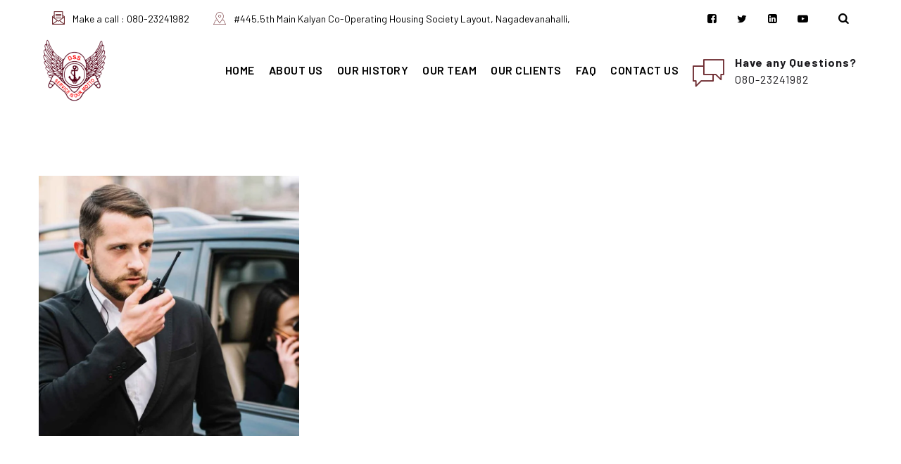

--- FILE ---
content_type: text/html; charset=UTF-8
request_url: https://detectwellsecurity.com/portfolio-category/night-vision/
body_size: 13069
content:
<!DOCTYPE html>
<html lang="en-US" class="no-js no-svg">
<head>
<meta charset="UTF-8">
<meta name="viewport" content="width=device-width, initial-scale=1">
<link rel="profile" href="https://gmpg.org/xfn/11">
<meta name='robots' content='index, follow, max-image-preview:large, max-snippet:-1, max-video-preview:-1' />

	<!-- This site is optimized with the Yoast SEO plugin v26.8 - https://yoast.com/product/yoast-seo-wordpress/ -->
	<title>Night Vision Archives - Detect Well Security Services Pvt. Ltd.</title>
	<link rel="canonical" href="https://detectwellsecurity.com/portfolio-category/night-vision/" />
	<meta property="og:locale" content="en_US" />
	<meta property="og:type" content="article" />
	<meta property="og:title" content="Night Vision Archives - Detect Well Security Services Pvt. Ltd." />
	<meta property="og:url" content="https://detectwellsecurity.com/portfolio-category/night-vision/" />
	<meta property="og:site_name" content="Detect Well Security Services Pvt. Ltd." />
	<meta name="twitter:card" content="summary_large_image" />
	<script type="application/ld+json" class="yoast-schema-graph">{"@context":"https://schema.org","@graph":[{"@type":"CollectionPage","@id":"https://detectwellsecurity.com/portfolio-category/night-vision/","url":"https://detectwellsecurity.com/portfolio-category/night-vision/","name":"Night Vision Archives - Detect Well Security Services Pvt. Ltd.","isPartOf":{"@id":"https://detectwellsecurity.com/#website"},"primaryImageOfPage":{"@id":"https://detectwellsecurity.com/portfolio-category/night-vision/#primaryimage"},"image":{"@id":"https://detectwellsecurity.com/portfolio-category/night-vision/#primaryimage"},"thumbnailUrl":"https://detectwellsecurity.com/wp-content/uploads/2020/06/img-02.jpg","breadcrumb":{"@id":"https://detectwellsecurity.com/portfolio-category/night-vision/#breadcrumb"},"inLanguage":"en-US"},{"@type":"ImageObject","inLanguage":"en-US","@id":"https://detectwellsecurity.com/portfolio-category/night-vision/#primaryimage","url":"https://detectwellsecurity.com/wp-content/uploads/2020/06/img-02.jpg","contentUrl":"https://detectwellsecurity.com/wp-content/uploads/2020/06/img-02.jpg","width":1200,"height":1000},{"@type":"BreadcrumbList","@id":"https://detectwellsecurity.com/portfolio-category/night-vision/#breadcrumb","itemListElement":[{"@type":"ListItem","position":1,"name":"Home","item":"https://detectwellsecurity.com/"},{"@type":"ListItem","position":2,"name":"Night Vision"}]},{"@type":"WebSite","@id":"https://detectwellsecurity.com/#website","url":"https://detectwellsecurity.com/","name":"Detect Well Security Services Pvt. Ltd.","description":"","publisher":{"@id":"https://detectwellsecurity.com/#organization"},"potentialAction":[{"@type":"SearchAction","target":{"@type":"EntryPoint","urlTemplate":"https://detectwellsecurity.com/?s={search_term_string}"},"query-input":{"@type":"PropertyValueSpecification","valueRequired":true,"valueName":"search_term_string"}}],"inLanguage":"en-US"},{"@type":"Organization","@id":"https://detectwellsecurity.com/#organization","name":"Detect Well Security Services Pvt. Ltd.","url":"https://detectwellsecurity.com/","logo":{"@type":"ImageObject","inLanguage":"en-US","@id":"https://detectwellsecurity.com/#/schema/logo/image/","url":"https://detectwellsecurity.com/wp-content/uploads/2021/08/DSS-png-logo-e1630315189238.png","contentUrl":"https://detectwellsecurity.com/wp-content/uploads/2021/08/DSS-png-logo-e1630315189238.png","width":278,"height":275,"caption":"Detect Well Security Services Pvt. Ltd."},"image":{"@id":"https://detectwellsecurity.com/#/schema/logo/image/"}}]}</script>
	<!-- / Yoast SEO plugin. -->


<link rel='dns-prefetch' href='//fonts.googleapis.com' />
<link rel="alternate" type="application/rss+xml" title="Detect Well Security Services Pvt. Ltd. &raquo; Feed" href="https://detectwellsecurity.com/feed/" />
<link rel="alternate" type="application/rss+xml" title="Detect Well Security Services Pvt. Ltd. &raquo; Comments Feed" href="https://detectwellsecurity.com/comments/feed/" />
<link rel="alternate" type="application/rss+xml" title="Detect Well Security Services Pvt. Ltd. &raquo; Night Vision Portfolio Category Feed" href="https://detectwellsecurity.com/portfolio-category/night-vision/feed/" />
<style id='wp-img-auto-sizes-contain-inline-css'>
img:is([sizes=auto i],[sizes^="auto," i]){contain-intrinsic-size:3000px 1500px}
/*# sourceURL=wp-img-auto-sizes-contain-inline-css */
</style>
<style id='wp-emoji-styles-inline-css'>

	img.wp-smiley, img.emoji {
		display: inline !important;
		border: none !important;
		box-shadow: none !important;
		height: 1em !important;
		width: 1em !important;
		margin: 0 0.07em !important;
		vertical-align: -0.1em !important;
		background: none !important;
		padding: 0 !important;
	}
/*# sourceURL=wp-emoji-styles-inline-css */
</style>
<style id='global-styles-inline-css'>
:root{--wp--preset--aspect-ratio--square: 1;--wp--preset--aspect-ratio--4-3: 4/3;--wp--preset--aspect-ratio--3-4: 3/4;--wp--preset--aspect-ratio--3-2: 3/2;--wp--preset--aspect-ratio--2-3: 2/3;--wp--preset--aspect-ratio--16-9: 16/9;--wp--preset--aspect-ratio--9-16: 9/16;--wp--preset--color--black: #000000;--wp--preset--color--cyan-bluish-gray: #abb8c3;--wp--preset--color--white: #ffffff;--wp--preset--color--pale-pink: #f78da7;--wp--preset--color--vivid-red: #cf2e2e;--wp--preset--color--luminous-vivid-orange: #ff6900;--wp--preset--color--luminous-vivid-amber: #fcb900;--wp--preset--color--light-green-cyan: #7bdcb5;--wp--preset--color--vivid-green-cyan: #00d084;--wp--preset--color--pale-cyan-blue: #8ed1fc;--wp--preset--color--vivid-cyan-blue: #0693e3;--wp--preset--color--vivid-purple: #9b51e0;--wp--preset--gradient--vivid-cyan-blue-to-vivid-purple: linear-gradient(135deg,rgb(6,147,227) 0%,rgb(155,81,224) 100%);--wp--preset--gradient--light-green-cyan-to-vivid-green-cyan: linear-gradient(135deg,rgb(122,220,180) 0%,rgb(0,208,130) 100%);--wp--preset--gradient--luminous-vivid-amber-to-luminous-vivid-orange: linear-gradient(135deg,rgb(252,185,0) 0%,rgb(255,105,0) 100%);--wp--preset--gradient--luminous-vivid-orange-to-vivid-red: linear-gradient(135deg,rgb(255,105,0) 0%,rgb(207,46,46) 100%);--wp--preset--gradient--very-light-gray-to-cyan-bluish-gray: linear-gradient(135deg,rgb(238,238,238) 0%,rgb(169,184,195) 100%);--wp--preset--gradient--cool-to-warm-spectrum: linear-gradient(135deg,rgb(74,234,220) 0%,rgb(151,120,209) 20%,rgb(207,42,186) 40%,rgb(238,44,130) 60%,rgb(251,105,98) 80%,rgb(254,248,76) 100%);--wp--preset--gradient--blush-light-purple: linear-gradient(135deg,rgb(255,206,236) 0%,rgb(152,150,240) 100%);--wp--preset--gradient--blush-bordeaux: linear-gradient(135deg,rgb(254,205,165) 0%,rgb(254,45,45) 50%,rgb(107,0,62) 100%);--wp--preset--gradient--luminous-dusk: linear-gradient(135deg,rgb(255,203,112) 0%,rgb(199,81,192) 50%,rgb(65,88,208) 100%);--wp--preset--gradient--pale-ocean: linear-gradient(135deg,rgb(255,245,203) 0%,rgb(182,227,212) 50%,rgb(51,167,181) 100%);--wp--preset--gradient--electric-grass: linear-gradient(135deg,rgb(202,248,128) 0%,rgb(113,206,126) 100%);--wp--preset--gradient--midnight: linear-gradient(135deg,rgb(2,3,129) 0%,rgb(40,116,252) 100%);--wp--preset--font-size--small: 13px;--wp--preset--font-size--medium: 20px;--wp--preset--font-size--large: 36px;--wp--preset--font-size--x-large: 42px;--wp--preset--spacing--20: 0.44rem;--wp--preset--spacing--30: 0.67rem;--wp--preset--spacing--40: 1rem;--wp--preset--spacing--50: 1.5rem;--wp--preset--spacing--60: 2.25rem;--wp--preset--spacing--70: 3.38rem;--wp--preset--spacing--80: 5.06rem;--wp--preset--shadow--natural: 6px 6px 9px rgba(0, 0, 0, 0.2);--wp--preset--shadow--deep: 12px 12px 50px rgba(0, 0, 0, 0.4);--wp--preset--shadow--sharp: 6px 6px 0px rgba(0, 0, 0, 0.2);--wp--preset--shadow--outlined: 6px 6px 0px -3px rgb(255, 255, 255), 6px 6px rgb(0, 0, 0);--wp--preset--shadow--crisp: 6px 6px 0px rgb(0, 0, 0);}:where(body) { margin: 0; }.wp-site-blocks > .alignleft { float: left; margin-right: 2em; }.wp-site-blocks > .alignright { float: right; margin-left: 2em; }.wp-site-blocks > .aligncenter { justify-content: center; margin-left: auto; margin-right: auto; }:where(.is-layout-flex){gap: 0.5em;}:where(.is-layout-grid){gap: 0.5em;}.is-layout-flow > .alignleft{float: left;margin-inline-start: 0;margin-inline-end: 2em;}.is-layout-flow > .alignright{float: right;margin-inline-start: 2em;margin-inline-end: 0;}.is-layout-flow > .aligncenter{margin-left: auto !important;margin-right: auto !important;}.is-layout-constrained > .alignleft{float: left;margin-inline-start: 0;margin-inline-end: 2em;}.is-layout-constrained > .alignright{float: right;margin-inline-start: 2em;margin-inline-end: 0;}.is-layout-constrained > .aligncenter{margin-left: auto !important;margin-right: auto !important;}.is-layout-constrained > :where(:not(.alignleft):not(.alignright):not(.alignfull)){margin-left: auto !important;margin-right: auto !important;}body .is-layout-flex{display: flex;}.is-layout-flex{flex-wrap: wrap;align-items: center;}.is-layout-flex > :is(*, div){margin: 0;}body .is-layout-grid{display: grid;}.is-layout-grid > :is(*, div){margin: 0;}body{padding-top: 0px;padding-right: 0px;padding-bottom: 0px;padding-left: 0px;}a:where(:not(.wp-element-button)){text-decoration: underline;}:root :where(.wp-element-button, .wp-block-button__link){background-color: #32373c;border-width: 0;color: #fff;font-family: inherit;font-size: inherit;font-style: inherit;font-weight: inherit;letter-spacing: inherit;line-height: inherit;padding-top: calc(0.667em + 2px);padding-right: calc(1.333em + 2px);padding-bottom: calc(0.667em + 2px);padding-left: calc(1.333em + 2px);text-decoration: none;text-transform: inherit;}.has-black-color{color: var(--wp--preset--color--black) !important;}.has-cyan-bluish-gray-color{color: var(--wp--preset--color--cyan-bluish-gray) !important;}.has-white-color{color: var(--wp--preset--color--white) !important;}.has-pale-pink-color{color: var(--wp--preset--color--pale-pink) !important;}.has-vivid-red-color{color: var(--wp--preset--color--vivid-red) !important;}.has-luminous-vivid-orange-color{color: var(--wp--preset--color--luminous-vivid-orange) !important;}.has-luminous-vivid-amber-color{color: var(--wp--preset--color--luminous-vivid-amber) !important;}.has-light-green-cyan-color{color: var(--wp--preset--color--light-green-cyan) !important;}.has-vivid-green-cyan-color{color: var(--wp--preset--color--vivid-green-cyan) !important;}.has-pale-cyan-blue-color{color: var(--wp--preset--color--pale-cyan-blue) !important;}.has-vivid-cyan-blue-color{color: var(--wp--preset--color--vivid-cyan-blue) !important;}.has-vivid-purple-color{color: var(--wp--preset--color--vivid-purple) !important;}.has-black-background-color{background-color: var(--wp--preset--color--black) !important;}.has-cyan-bluish-gray-background-color{background-color: var(--wp--preset--color--cyan-bluish-gray) !important;}.has-white-background-color{background-color: var(--wp--preset--color--white) !important;}.has-pale-pink-background-color{background-color: var(--wp--preset--color--pale-pink) !important;}.has-vivid-red-background-color{background-color: var(--wp--preset--color--vivid-red) !important;}.has-luminous-vivid-orange-background-color{background-color: var(--wp--preset--color--luminous-vivid-orange) !important;}.has-luminous-vivid-amber-background-color{background-color: var(--wp--preset--color--luminous-vivid-amber) !important;}.has-light-green-cyan-background-color{background-color: var(--wp--preset--color--light-green-cyan) !important;}.has-vivid-green-cyan-background-color{background-color: var(--wp--preset--color--vivid-green-cyan) !important;}.has-pale-cyan-blue-background-color{background-color: var(--wp--preset--color--pale-cyan-blue) !important;}.has-vivid-cyan-blue-background-color{background-color: var(--wp--preset--color--vivid-cyan-blue) !important;}.has-vivid-purple-background-color{background-color: var(--wp--preset--color--vivid-purple) !important;}.has-black-border-color{border-color: var(--wp--preset--color--black) !important;}.has-cyan-bluish-gray-border-color{border-color: var(--wp--preset--color--cyan-bluish-gray) !important;}.has-white-border-color{border-color: var(--wp--preset--color--white) !important;}.has-pale-pink-border-color{border-color: var(--wp--preset--color--pale-pink) !important;}.has-vivid-red-border-color{border-color: var(--wp--preset--color--vivid-red) !important;}.has-luminous-vivid-orange-border-color{border-color: var(--wp--preset--color--luminous-vivid-orange) !important;}.has-luminous-vivid-amber-border-color{border-color: var(--wp--preset--color--luminous-vivid-amber) !important;}.has-light-green-cyan-border-color{border-color: var(--wp--preset--color--light-green-cyan) !important;}.has-vivid-green-cyan-border-color{border-color: var(--wp--preset--color--vivid-green-cyan) !important;}.has-pale-cyan-blue-border-color{border-color: var(--wp--preset--color--pale-cyan-blue) !important;}.has-vivid-cyan-blue-border-color{border-color: var(--wp--preset--color--vivid-cyan-blue) !important;}.has-vivid-purple-border-color{border-color: var(--wp--preset--color--vivid-purple) !important;}.has-vivid-cyan-blue-to-vivid-purple-gradient-background{background: var(--wp--preset--gradient--vivid-cyan-blue-to-vivid-purple) !important;}.has-light-green-cyan-to-vivid-green-cyan-gradient-background{background: var(--wp--preset--gradient--light-green-cyan-to-vivid-green-cyan) !important;}.has-luminous-vivid-amber-to-luminous-vivid-orange-gradient-background{background: var(--wp--preset--gradient--luminous-vivid-amber-to-luminous-vivid-orange) !important;}.has-luminous-vivid-orange-to-vivid-red-gradient-background{background: var(--wp--preset--gradient--luminous-vivid-orange-to-vivid-red) !important;}.has-very-light-gray-to-cyan-bluish-gray-gradient-background{background: var(--wp--preset--gradient--very-light-gray-to-cyan-bluish-gray) !important;}.has-cool-to-warm-spectrum-gradient-background{background: var(--wp--preset--gradient--cool-to-warm-spectrum) !important;}.has-blush-light-purple-gradient-background{background: var(--wp--preset--gradient--blush-light-purple) !important;}.has-blush-bordeaux-gradient-background{background: var(--wp--preset--gradient--blush-bordeaux) !important;}.has-luminous-dusk-gradient-background{background: var(--wp--preset--gradient--luminous-dusk) !important;}.has-pale-ocean-gradient-background{background: var(--wp--preset--gradient--pale-ocean) !important;}.has-electric-grass-gradient-background{background: var(--wp--preset--gradient--electric-grass) !important;}.has-midnight-gradient-background{background: var(--wp--preset--gradient--midnight) !important;}.has-small-font-size{font-size: var(--wp--preset--font-size--small) !important;}.has-medium-font-size{font-size: var(--wp--preset--font-size--medium) !important;}.has-large-font-size{font-size: var(--wp--preset--font-size--large) !important;}.has-x-large-font-size{font-size: var(--wp--preset--font-size--x-large) !important;}
:where(.wp-block-post-template.is-layout-flex){gap: 1.25em;}:where(.wp-block-post-template.is-layout-grid){gap: 1.25em;}
:where(.wp-block-term-template.is-layout-flex){gap: 1.25em;}:where(.wp-block-term-template.is-layout-grid){gap: 1.25em;}
:where(.wp-block-columns.is-layout-flex){gap: 2em;}:where(.wp-block-columns.is-layout-grid){gap: 2em;}
:root :where(.wp-block-pullquote){font-size: 1.5em;line-height: 1.6;}
/*# sourceURL=global-styles-inline-css */
</style>
<link rel='stylesheet' id='contact-form-7-css' href='https://detectwellsecurity.com/wp-content/plugins/contact-form-7/includes/css/styles.css?ver=6.1.4' media='all' />
<link rel='stylesheet' id='dsvy-all-gfonts-css' href='https://fonts.googleapis.com/css?family=Barlow%3A100%2C100italic%2C200%2C200italic%2C300%2C300italic%2C500%2C500italic%2C600%2C600italic%2C700%2C700italic%2C800%2C800italic%2C900%2C900italic%2Citalic%2Cregular%2Cregular%2C700%2C800%2C600%2C500%7CBarlow+Condensed%3A700%2C600%2C500&#038;ver=6.9' media='all' />
<link rel='stylesheet' id='tablepress-default-css' href='https://detectwellsecurity.com/wp-content/plugins/tablepress/css/build/default.css?ver=3.2.6' media='all' />
<link rel='stylesheet' id='bootstrap-css' href='https://detectwellsecurity.com/wp-content/themes/digicop/libraries/bootstrap/css/bootstrap.min.css?ver=6.9' media='all' />
<link rel='stylesheet' id='owl-carousel-css' href='https://detectwellsecurity.com/wp-content/themes/digicop/libraries/owl-carousel/assets/owl.carousel.min.css?ver=6.9' media='all' />
<link rel='stylesheet' id='owl-carousel-theme-css' href='https://detectwellsecurity.com/wp-content/themes/digicop/libraries/owl-carousel/assets/owl.theme.default.min.css?ver=6.9' media='all' />
<link rel='stylesheet' id='dsvy-all-style-css' href='https://detectwellsecurity.com/wp-content/themes/digicop/css/all.css?ver=6.9' media='all' />
<link rel='stylesheet' id='magnific-popup-css' href='https://detectwellsecurity.com/wp-content/themes/digicop/libraries/magnific-popup/magnific-popup.css?ver=6.9' media='all' />
<link rel='stylesheet' id='dsvy-base-icons-css' href='https://detectwellsecurity.com/wp-content/themes/digicop/libraries/designervily-base-icons/css/designervily-base-icons.css?ver=6.9' media='all' />
<link rel='stylesheet' id='balloon-css' href='https://detectwellsecurity.com/wp-content/themes/digicop/libraries/balloon/balloon.min.css?ver=6.9' media='all' />
<link rel='stylesheet' id='dsvy-dynamic-style-css' href='https://detectwellsecurity.com/wp-content/dsvy-digicop-css/theme-style.css?ver=414353' media='all' />
<link rel='stylesheet' id='dsvy-responsive-style-css' href='https://detectwellsecurity.com/wp-content/themes/digicop/css/responsive.css?ver=6.9' media='all' />
<link rel='stylesheet' id='elementor-frontend-css' href='https://detectwellsecurity.com/wp-content/plugins/elementor/assets/css/frontend.min.css?ver=3.34.4' media='all' />
<link rel='stylesheet' id='eael-general-css' href='https://detectwellsecurity.com/wp-content/plugins/essential-addons-for-elementor-lite/assets/front-end/css/view/general.min.css?ver=6.5.9' media='all' />
<script src="https://detectwellsecurity.com/wp-includes/js/jquery/jquery.min.js?ver=3.7.1" id="jquery-core-js"></script>
<script src="https://detectwellsecurity.com/wp-includes/js/jquery/jquery-migrate.min.js?ver=3.4.1" id="jquery-migrate-js"></script>
<script src="https://detectwellsecurity.com/wp-content/themes/digicop/libraries/waypoints/jquery.waypoints.min.js?ver=6.9" id="waypoints-js"></script>
<script src="https://detectwellsecurity.com/wp-content/themes/digicop/libraries/jquery-circle-progress/circle-progress.min.js?ver=6.9" id="jquery-circle-progress-js"></script>
<script src="https://detectwellsecurity.com/wp-content/themes/digicop/libraries/numinate/numinate.min.js?ver=6.9" id="numinate-js"></script>
<script src="https://detectwellsecurity.com/wp-content/themes/digicop/libraries/owl-carousel/owl.carousel.min.js?ver=6.9" id="owl-carousel-js"></script>
<script src="https://detectwellsecurity.com/wp-content/themes/digicop/libraries/magnific-popup/jquery.magnific-popup.min.js?ver=6.9" id="magnific-popup-js"></script>
<script id="dsvy-core-script-js-extra">
var dsvy_js_variables = {"responsive":"1200"};
//# sourceURL=dsvy-core-script-js-extra
</script>
<script src="https://detectwellsecurity.com/wp-content/themes/digicop/js/core.js?ver=6.9" id="dsvy-core-script-js"></script>
<script src="https://detectwellsecurity.com/wp-content/themes/digicop/js/elementor.js?ver=6.9" id="dsvy-elementor-script-js"></script>
<script src="https://detectwellsecurity.com/wp-content/themes/digicop/libraries/isotope/isotope.pkgd.min.js?ver=6.9" id="isotope-js"></script>
<link rel="https://api.w.org/" href="https://detectwellsecurity.com/wp-json/" /><link rel="EditURI" type="application/rsd+xml" title="RSD" href="https://detectwellsecurity.com/xmlrpc.php?rsd" />
<meta name="generator" content="WordPress 6.9" />
<meta name="generator" content="Elementor 3.34.4; features: additional_custom_breakpoints; settings: css_print_method-external, google_font-enabled, font_display-auto">
			<style>
				.e-con.e-parent:nth-of-type(n+4):not(.e-lazyloaded):not(.e-no-lazyload),
				.e-con.e-parent:nth-of-type(n+4):not(.e-lazyloaded):not(.e-no-lazyload) * {
					background-image: none !important;
				}
				@media screen and (max-height: 1024px) {
					.e-con.e-parent:nth-of-type(n+3):not(.e-lazyloaded):not(.e-no-lazyload),
					.e-con.e-parent:nth-of-type(n+3):not(.e-lazyloaded):not(.e-no-lazyload) * {
						background-image: none !important;
					}
				}
				@media screen and (max-height: 640px) {
					.e-con.e-parent:nth-of-type(n+2):not(.e-lazyloaded):not(.e-no-lazyload),
					.e-con.e-parent:nth-of-type(n+2):not(.e-lazyloaded):not(.e-no-lazyload) * {
						background-image: none !important;
					}
				}
			</style>
			<meta name="generator" content="Powered by Slider Revolution 6.6.14 - responsive, Mobile-Friendly Slider Plugin for WordPress with comfortable drag and drop interface." />
<script>function setREVStartSize(e){
			//window.requestAnimationFrame(function() {
				window.RSIW = window.RSIW===undefined ? window.innerWidth : window.RSIW;
				window.RSIH = window.RSIH===undefined ? window.innerHeight : window.RSIH;
				try {
					var pw = document.getElementById(e.c).parentNode.offsetWidth,
						newh;
					pw = pw===0 || isNaN(pw) || (e.l=="fullwidth" || e.layout=="fullwidth") ? window.RSIW : pw;
					e.tabw = e.tabw===undefined ? 0 : parseInt(e.tabw);
					e.thumbw = e.thumbw===undefined ? 0 : parseInt(e.thumbw);
					e.tabh = e.tabh===undefined ? 0 : parseInt(e.tabh);
					e.thumbh = e.thumbh===undefined ? 0 : parseInt(e.thumbh);
					e.tabhide = e.tabhide===undefined ? 0 : parseInt(e.tabhide);
					e.thumbhide = e.thumbhide===undefined ? 0 : parseInt(e.thumbhide);
					e.mh = e.mh===undefined || e.mh=="" || e.mh==="auto" ? 0 : parseInt(e.mh,0);
					if(e.layout==="fullscreen" || e.l==="fullscreen")
						newh = Math.max(e.mh,window.RSIH);
					else{
						e.gw = Array.isArray(e.gw) ? e.gw : [e.gw];
						for (var i in e.rl) if (e.gw[i]===undefined || e.gw[i]===0) e.gw[i] = e.gw[i-1];
						e.gh = e.el===undefined || e.el==="" || (Array.isArray(e.el) && e.el.length==0)? e.gh : e.el;
						e.gh = Array.isArray(e.gh) ? e.gh : [e.gh];
						for (var i in e.rl) if (e.gh[i]===undefined || e.gh[i]===0) e.gh[i] = e.gh[i-1];
											
						var nl = new Array(e.rl.length),
							ix = 0,
							sl;
						e.tabw = e.tabhide>=pw ? 0 : e.tabw;
						e.thumbw = e.thumbhide>=pw ? 0 : e.thumbw;
						e.tabh = e.tabhide>=pw ? 0 : e.tabh;
						e.thumbh = e.thumbhide>=pw ? 0 : e.thumbh;
						for (var i in e.rl) nl[i] = e.rl[i]<window.RSIW ? 0 : e.rl[i];
						sl = nl[0];
						for (var i in nl) if (sl>nl[i] && nl[i]>0) { sl = nl[i]; ix=i;}
						var m = pw>(e.gw[ix]+e.tabw+e.thumbw) ? 1 : (pw-(e.tabw+e.thumbw)) / (e.gw[ix]);
						newh =  (e.gh[ix] * m) + (e.tabh + e.thumbh);
					}
					var el = document.getElementById(e.c);
					if (el!==null && el) el.style.height = newh+"px";
					el = document.getElementById(e.c+"_wrapper");
					if (el!==null && el) {
						el.style.height = newh+"px";
						el.style.display = "block";
					}
				} catch(e){
					console.log("Failure at Presize of Slider:" + e)
				}
			//});
		  };</script>
		<style id="wp-custom-css">
			.dsvy-color-white .dsvy-contact-info li, .dsvy-color-white .dsvy-contact-info li a, .dsvy-pre-header-wrapper.dsvy-color-white .dsvy-social-links a, .dsvy-pre-header-wrapper.dsvy-color-white .dsvy-header-search-btn a {
    color: #000;
}		</style>
		</head>
<body class="archive tax-dsvy-portfolio-category term-night-vision term-17 wp-theme-digicop dsvy-sidebar-no elementor-default elementor-kit-7">
<div id="page" class="site dsvy-parent-header-style-1">
	<a class="skip-link screen-reader-text" href="#content">Skip to content</a>
	<header id="masthead" class="site-header dsvy-header-style-1">
			<div class="dsvy-pre-header-wrapper  dsvy-bg-color-transparent dsvy-color-white">
		<div class="container">
			<div class="d-flex justify-content-between">
									<div class="dsvy-pre-header-left"><ul class="dsvy-contact-info dsvy-skincolor-icon"><li><i class="dsvy-base-icon-letter"></i> Make a call  : 080-23241982</li><li><i class="dsvy-base-icon-placeholder-1"></i> #445,5th Main Kalyan Co-Operating Housing Society Layout, Nagadevanahalli,</li></ul></div><!-- .dsvy-pre-header-left -->
													<div class="dsvy-pre-header-right">

						<ul class="dsvy-social-links"><li class="dsvy-social-li dsvy-social-facebook "><a href="#" target="_blank"><span><i class="dsvy-base-icon-facebook-squared"></i></span></a></li><li class="dsvy-social-li dsvy-social-twitter "><a href="#" target="_blank"><span><i class="dsvy-base-icon-twitter"></i></span></a></li><li class="dsvy-social-li dsvy-social-linkedin "><a href="#" target="_blank"><span><i class="dsvy-base-icon-linkedin-squared"></i></span></a></li><li class="dsvy-social-li dsvy-social-youtube "><a href="#" target="_blank"><span><i class="dsvy-base-icon-youtube-play"></i></span></a></li></ul>						<div class="dsvy-header-search-btn"><a href="#"><i class="dsvy-base-icon-search"></i></a></div>
					</div><!-- .dsvy-pre-header-right -->
							</div><!-- .justify-content-between -->
		</div><!-- .container -->
	</div><!-- .dsvy-pre-header-wrapper -->
<div class="dsvy-header-height-wrapper" style="min-height:100px;">
	<div class="dsvy-sticky-logo-no dsvy-responsive-logo-no dsvy-responsive-header-bgcolor-blackish dsvy-header-wrapper dsvy-bg-color-white ">
		<div class="container">
			<div class="d-flex justify-content-between align-items-center">
				<div class="dsvy-logo-menuarea">
					<div class="site-branding dsvy-logo-area">
						<div class="wrap">
							<div class="site-title"><a href="https://detectwellsecurity.com/" rel="home"><img class="dsvy-main-logo" src="https://detectwellsecurity.com/wp-content/uploads/2021/08/DSS-png-logo-e1630315189238.png" alt="Detect Well Security Services Pvt. Ltd." title="Detect Well Security Services Pvt. Ltd." /></a></div><!-- Logo area -->
						</div><!-- .wrap -->
					</div><!-- .site-branding -->
					<!-- Top Navigation Menu -->
					<div class="navigation-top">
						<div class="dsvy-mobile-search">
													</div>
						<button id="menu-toggle" class="nav-menu-toggle">
							<i class="dsvy-base-icon-menu-1"></i>
						</button>
							<div class="wrap">
								<nav id="site-navigation" class="main-navigation dsvy-navbar  dsvy-main-active-color-globalcolor dsvy-dropdown-active-color-globalcolor" aria-label="Top Menu">
									<div class="menu-primary-menu-container"> <ul id="dsvy-top-menu" class="menu"> <li id="menu-item-13993" class="menu-item menu-item-type-post_type menu-item-object-page menu-item-home menu-item-13993"> <a href="https://detectwellsecurity.com/">Home</a> </li>
<li id="menu-item-13994" class="menu-item menu-item-type-post_type menu-item-object-page menu-item-13994"> <a href="https://detectwellsecurity.com/about-us/">ABOUT US</a> </li>
<li id="menu-item-13995" class="menu-item menu-item-type-post_type menu-item-object-page menu-item-13995"> <a href="https://detectwellsecurity.com/our-histroy/">OUR HISTORY</a> </li>
<li id="menu-item-13996" class="menu-item menu-item-type-post_type menu-item-object-page menu-item-13996"> <a href="https://detectwellsecurity.com/our-team-member/">Our Team</a> </li>
<li id="menu-item-14390" class="menu-item menu-item-type-post_type menu-item-object-page menu-item-14390"> <a href="https://detectwellsecurity.com/our-clients/">Our Clients</a> </li>
<li id="menu-item-14357" class="menu-item menu-item-type-post_type menu-item-object-page menu-item-14357"> <a href="https://detectwellsecurity.com/faq/">FAQ</a> </li>
<li id="menu-item-13997" class="menu-item menu-item-type-post_type menu-item-object-page menu-item-13997"> <a href="https://detectwellsecurity.com/contact-us/">Contact Us</a> </li>
</ul> </div>								</nav><!-- #site-navigation -->
							</div><!-- .wrap -->
					</div><!-- .navigation-top -->
				</div>
				<div class="dsvy-right-box">
																				<div class="dsvy-header-button">
				<a href="#">
			<span class="dsvy-header-button-text-1">Have any Questions?</span>			<span class="dsvy-header-button-text-2">080-23241982</span>		</a>
					</div>
								</div>
			</div><!-- .justify-content-between -->
		</div><!-- .container -->
	</div><!-- .dsvy-header-wrapper -->
</div><!-- .dsvy-header-height-wrapper -->
					</header><!-- #masthead -->
	<div class="site-content-contain ">
		<div class="site-content-wrap">
			<div id="content" class="site-content container">
				
								<div class="dsvy-header-search-form-wrapper">
					<div class="dsvy-search-close"><i class="dsvy-base-icon-cancel"></i></div>
										<form role="search" method="get" class="search-form" action="https://detectwellsecurity.com/">
						<label for="search-form-697cc67f44fdf">
							<span class="screen-reader-text">Search for:</span>
						</label>
						<input type="search" id="search-form-697cc67f44fdf" class="search-field" placeholder="Write Search Keyword &amp; Press Enter" value="" name="s" />
						<button type="submit" class="search-submit">Search</button>
					</form>
				</div><div id="primary" class="content-area ">
	<main id="main" class="site-main">
				<div class="designervily-element designervily-element-portfolio dsvy-element-portfolio-style-1 designervily-element-viewtype-row-column" data-show="9" data-columns="3" data-loop="false" data-autoplay="false" data-center="false" data-nav="false" data-dots="false" data-autoplayspeed="1000" data-margin=""><div class="designervily-element-inner">			<div class="dsvy-element-cat-wrapper row multi-columns-row">
			<article class="dsvy-ele dsvy-ele-portfolio dsvy-portfolio-style-1 col-md-4   "><div class="designervily-post-content">
	<div class="dsvy-featured-wrapper"><a href="https://detectwellsecurity.com/portfolio/security-management/"><img fetchpriority="high" width="770" height="770" src="https://detectwellsecurity.com/wp-content/uploads/2020/06/img-02-770x770.jpg" class="attachment-dsvy-img-770x770 size-dsvy-img-770x770 wp-post-image" alt="" srcset="https://detectwellsecurity.com/wp-content/uploads/2020/06/img-02-770x770.jpg 770w, https://detectwellsecurity.com/wp-content/uploads/2020/06/img-02-150x150.jpg 150w, https://detectwellsecurity.com/wp-content/uploads/2020/06/img-02-300x300.jpg 300w" sizes="(max-width: 770px) 100vw, 770px" /></a></div>	<div class="designervily-icon-box designervily-media-link">			  	
				<a class="dsvy-lightbox" title="Security Management" href="https://detectwellsecurity.com/wp-content/uploads/2020/06/img-02.jpg"><i class="dsvy-base-icon-plus"></i></a>
			</div>
	<div class="designervily-box-content">
		<div class="designervily-titlebox">
			<div class="dsvy-port-cat"><a href="https://detectwellsecurity.com/portfolio-category/night-vision/" rel="tag">Night Vision</a></div>
			<h3 class="dsvy-portfolio-title"><a href="https://detectwellsecurity.com/portfolio/security-management/">Security Management</a></h3>
		</div>
	</div>
</div>
</article>							</div><!-- .designervily-element-inner -->   </div><!-- .designervily-element -->  						</div><!-- .dsvy-element-cat-wrapper row multi-columns-row -->
			<div class="clearfix"></div>	</main><!-- #main -->
</div><!-- #primary -->
								</div><!-- #content -->
			</div><!-- .site-content-wrap -->
		<footer id="colophon" class="dsvy-footer-section site-footer  dsvy-text-color-white dsvy-bg-color-blackish dsvy-footer-menu-yes dsvy-footer-widget-yes">

			<div class="dsvy-footer-section dsvy-footer-big-area-wrapper dsvy-bg-color-transparent">
				<div class="footer-wrap dsvy-footer-big-area">
					<div class="container">

						<div class="row align-items-center">
							<div class="dsvy-footer-boxes dsvy-footer-boxes-1 col-md-4"><div class="dsvy-footer-contact-info"><div class="dsvy-footer-contact-info-inner">
				<i class="dsvy-digicop-icon dsvy-digicop-icon-call"></i>
				<span class="dsvy-label dsvy-label-1">Contact Us Free</span> 080-23241982
			</div></div></div><div class="dsvy-footer-boxes dsvy-footer-boxes-2 col-md-4"><div class="dsvy-footer-contact-info"><div class="dsvy-footer-contact-info-inner">
				<i class="dsvy-digicop-icon dsvy-digicop-icon-pin"></i>
				<span class="dsvy-label dsvy-label-2">Office Address</span> #445,5th Main Kalyan Co-Operating  Housing Society Layout, Nagadevanahalli, Bhuvaneshwari Nagar, Bengaluru-560056.
			</div></div></div><div class="dsvy-footer-boxes dsvy-footer-boxes-3 col-md-4"><div class="dsvy-footer-contact-info"><div class="dsvy-footer-contact-info-inner">
				<i class="dsvy-digicop-icon dsvy-digicop-icon-email"></i>
				<span class="dsvy-label dsvy-label-3">Email Address</span> info@detectwellsecurity.com
			</div></div></div>						</div>

					</div>
				</div>
			</div>

						<div class="dsvy-footer-section footer-wrap dsvy-footer-widget-area  dsvy-bg-color-transparent">
				<div class="container">
					<div class="row">
														<div class="dsvy-footer-widget dsvy-footer-widget-col-1 col-md-6 col-lg-3">
									<aside id="text-3" class="widget widget_text digicop_widget  digicop_widget_count_1"><h2 class="widget-title">About Us</h2>			<div class="textwidget"><p>We provide caring and knowledgeable technicians for making people life easier in dangerous situation</p>
<p>&nbsp;</p>
</div>
		</aside>								</div><!-- .dsvy-footer-widget -->
															<div class="dsvy-footer-widget dsvy-footer-widget-col-2 col-md-6 col-lg-3">
									<aside id="nav_menu-1" class="widget widget_nav_menu digicop_widget  digicop_widget_count_2"><h2 class="widget-title">Information</h2><div class="menu-information-container"> <ul id="menu-information" class="menu"> <li id="menu-item-13623" class="menu-item menu-item-type-custom menu-item-object-custom menu-item-13623"> <a href="#">About Us</a> </li>
<li id="menu-item-13624" class="menu-item menu-item-type-custom menu-item-object-custom menu-item-13624"> <a href="#">Customer</a> </li>
<li id="menu-item-13625" class="menu-item menu-item-type-custom menu-item-object-custom menu-item-13625"> <a href="#">Service</a> </li>
<li id="menu-item-13626" class="menu-item menu-item-type-custom menu-item-object-custom menu-item-13626"> <a href="#">Collections</a> </li>
<li id="menu-item-13645" class="menu-item menu-item-type-custom menu-item-object-custom menu-item-13645"> <a href="#">Best Seller</a> </li>
<li id="menu-item-13646" class="menu-item menu-item-type-custom menu-item-object-custom menu-item-13646"> <a href="#">Careers</a> </li>
<li id="menu-item-13647" class="menu-item menu-item-type-custom menu-item-object-custom menu-item-13647"> <a href="#">Privacy Policy</a> </li>
<li id="menu-item-13648" class="menu-item menu-item-type-custom menu-item-object-custom menu-item-13648"> <a href="#">Change Location</a> </li>
<li id="menu-item-13649" class="menu-item menu-item-type-custom menu-item-object-custom menu-item-13649"> <a href="#">Expert Tips</a> </li>
</ul> </div></aside>								</div><!-- .dsvy-footer-widget -->
															<div class="dsvy-footer-widget dsvy-footer-widget-col-4 col-md-6 col-lg-3">
									<aside id="text-4" class="widget widget_text digicop_widget  digicop_widget_count_3"><h2 class="widget-title">Newsletter</h2>			<div class="textwidget">
</div>
		</aside>								</div><!-- .dsvy-footer-widget -->
												</div><!-- .row -->
				</div>	
			</div>
						<div class="dsvy-footer-section dsvy-footer-text-area  dsvy-color-blackish dsvy-bg-color-white">
				<div class="container">
					<div class="dsvy-footer-text-inner">

						<div class="row">
							<div class="col-md-4"><div class="dsvy-footer-copyright-text-area"> Copyright &copy; 2026 <a href="https://detectwellsecurity.com/">Detect Well Security Services Pvt. Ltd.</a>, All Rights Reserved.</div></div><div class="col-md-4"><div class="dsvy-footer-logo-box"><div class="dsvy-footer-logo"><img class="dsvy-footer-logo" src="https://detectwellsecurity.com/wp-content/uploads/2021/08/DSS-png-logo-e1630315189238.png" alt="Detect Well Security Services Pvt. Ltd." title="Detect Well Security Services Pvt. Ltd." /></div></div></div><div class="col-md-4"><div class="dsvy-footer-social-area"><ul class="dsvy-social-links"><li class="dsvy-social-li dsvy-social-facebook "><a href="#" target="_blank"><span><i class="dsvy-base-icon-facebook-squared"></i></span></a></li><li class="dsvy-social-li dsvy-social-twitter "><a href="#" target="_blank"><span><i class="dsvy-base-icon-twitter"></i></span></a></li><li class="dsvy-social-li dsvy-social-linkedin "><a href="#" target="_blank"><span><i class="dsvy-base-icon-linkedin-squared"></i></span></a></li><li class="dsvy-social-li dsvy-social-youtube "><a href="#" target="_blank"><span><i class="dsvy-base-icon-youtube-play"></i></span></a></li></ul></div></div>						</div>
					</div>	

				</div>
			</div>
		</footer><!-- #colophon -->
	</div><!-- .site-content-contain -->
</div><!-- #page -->
<a href="#" class="scroll-to-top"><i class="dsvy-base-icon-up-open-big"></i></a>

		<script>
			window.RS_MODULES = window.RS_MODULES || {};
			window.RS_MODULES.modules = window.RS_MODULES.modules || {};
			window.RS_MODULES.waiting = window.RS_MODULES.waiting || [];
			window.RS_MODULES.defered = true;
			window.RS_MODULES.moduleWaiting = window.RS_MODULES.moduleWaiting || {};
			window.RS_MODULES.type = 'compiled';
		</script>
		<script type="speculationrules">
{"prefetch":[{"source":"document","where":{"and":[{"href_matches":"/*"},{"not":{"href_matches":["/wp-*.php","/wp-admin/*","/wp-content/uploads/*","/wp-content/*","/wp-content/plugins/*","/wp-content/themes/digicop/*","/*\\?(.+)"]}},{"not":{"selector_matches":"a[rel~=\"nofollow\"]"}},{"not":{"selector_matches":".no-prefetch, .no-prefetch a"}}]},"eagerness":"conservative"}]}
</script>
			<script>
				const lazyloadRunObserver = () => {
					const lazyloadBackgrounds = document.querySelectorAll( `.e-con.e-parent:not(.e-lazyloaded)` );
					const lazyloadBackgroundObserver = new IntersectionObserver( ( entries ) => {
						entries.forEach( ( entry ) => {
							if ( entry.isIntersecting ) {
								let lazyloadBackground = entry.target;
								if( lazyloadBackground ) {
									lazyloadBackground.classList.add( 'e-lazyloaded' );
								}
								lazyloadBackgroundObserver.unobserve( entry.target );
							}
						});
					}, { rootMargin: '200px 0px 200px 0px' } );
					lazyloadBackgrounds.forEach( ( lazyloadBackground ) => {
						lazyloadBackgroundObserver.observe( lazyloadBackground );
					} );
				};
				const events = [
					'DOMContentLoaded',
					'elementor/lazyload/observe',
				];
				events.forEach( ( event ) => {
					document.addEventListener( event, lazyloadRunObserver );
				} );
			</script>
			<link rel='stylesheet' id='dsvy-digicop-icon-css' href='https://detectwellsecurity.com/wp-content/themes/digicop/libraries/dsvy-digicop-icon/flaticon.css?ver=6.9' media='all' />
<link rel='stylesheet' id='rs-plugin-settings-css' href='https://detectwellsecurity.com/wp-content/plugins/revslider/public/assets/css/rs6.css?ver=6.6.14' media='all' />
<style id='rs-plugin-settings-inline-css'>
#rs-demo-id {}
/*# sourceURL=rs-plugin-settings-inline-css */
</style>
<script src="https://detectwellsecurity.com/wp-includes/js/dist/hooks.min.js?ver=dd5603f07f9220ed27f1" id="wp-hooks-js"></script>
<script src="https://detectwellsecurity.com/wp-includes/js/dist/i18n.min.js?ver=c26c3dc7bed366793375" id="wp-i18n-js"></script>
<script id="wp-i18n-js-after">
wp.i18n.setLocaleData( { 'text direction\u0004ltr': [ 'ltr' ] } );
//# sourceURL=wp-i18n-js-after
</script>
<script src="https://detectwellsecurity.com/wp-content/plugins/contact-form-7/includes/swv/js/index.js?ver=6.1.4" id="swv-js"></script>
<script id="contact-form-7-js-before">
var wpcf7 = {
    "api": {
        "root": "https:\/\/detectwellsecurity.com\/wp-json\/",
        "namespace": "contact-form-7\/v1"
    }
};
//# sourceURL=contact-form-7-js-before
</script>
<script src="https://detectwellsecurity.com/wp-content/plugins/contact-form-7/includes/js/index.js?ver=6.1.4" id="contact-form-7-js"></script>
<script src="https://detectwellsecurity.com/wp-content/plugins/revslider/public/assets/js/rbtools.min.js?ver=6.6.14" defer async id="tp-tools-js"></script>
<script src="https://detectwellsecurity.com/wp-content/plugins/revslider/public/assets/js/rs6.min.js?ver=6.6.14" defer async id="revmin-js"></script>
<script id="eael-general-js-extra">
var localize = {"ajaxurl":"https://detectwellsecurity.com/wp-admin/admin-ajax.php","nonce":"17ad88460a","i18n":{"added":"Added ","compare":"Compare","loading":"Loading..."},"eael_translate_text":{"required_text":"is a required field","invalid_text":"Invalid","billing_text":"Billing","shipping_text":"Shipping","fg_mfp_counter_text":"of"},"page_permalink":"https://detectwellsecurity.com/portfolio/security-management/","cart_redirectition":"","cart_page_url":"","el_breakpoints":{"mobile":{"label":"Mobile Portrait","value":767,"default_value":767,"direction":"max","is_enabled":true},"mobile_extra":{"label":"Mobile Landscape","value":880,"default_value":880,"direction":"max","is_enabled":false},"tablet":{"label":"Tablet Portrait","value":1024,"default_value":1024,"direction":"max","is_enabled":true},"tablet_extra":{"label":"Tablet Landscape","value":1200,"default_value":1200,"direction":"max","is_enabled":false},"laptop":{"label":"Laptop","value":1366,"default_value":1366,"direction":"max","is_enabled":false},"widescreen":{"label":"Widescreen","value":2400,"default_value":2400,"direction":"min","is_enabled":false}}};
//# sourceURL=eael-general-js-extra
</script>
<script src="https://detectwellsecurity.com/wp-content/plugins/essential-addons-for-elementor-lite/assets/front-end/js/view/general.min.js?ver=6.5.9" id="eael-general-js"></script>
<script id="wp-emoji-settings" type="application/json">
{"baseUrl":"https://s.w.org/images/core/emoji/17.0.2/72x72/","ext":".png","svgUrl":"https://s.w.org/images/core/emoji/17.0.2/svg/","svgExt":".svg","source":{"concatemoji":"https://detectwellsecurity.com/wp-includes/js/wp-emoji-release.min.js?ver=6.9"}}
</script>
<script type="module">
/*! This file is auto-generated */
const a=JSON.parse(document.getElementById("wp-emoji-settings").textContent),o=(window._wpemojiSettings=a,"wpEmojiSettingsSupports"),s=["flag","emoji"];function i(e){try{var t={supportTests:e,timestamp:(new Date).valueOf()};sessionStorage.setItem(o,JSON.stringify(t))}catch(e){}}function c(e,t,n){e.clearRect(0,0,e.canvas.width,e.canvas.height),e.fillText(t,0,0);t=new Uint32Array(e.getImageData(0,0,e.canvas.width,e.canvas.height).data);e.clearRect(0,0,e.canvas.width,e.canvas.height),e.fillText(n,0,0);const a=new Uint32Array(e.getImageData(0,0,e.canvas.width,e.canvas.height).data);return t.every((e,t)=>e===a[t])}function p(e,t){e.clearRect(0,0,e.canvas.width,e.canvas.height),e.fillText(t,0,0);var n=e.getImageData(16,16,1,1);for(let e=0;e<n.data.length;e++)if(0!==n.data[e])return!1;return!0}function u(e,t,n,a){switch(t){case"flag":return n(e,"\ud83c\udff3\ufe0f\u200d\u26a7\ufe0f","\ud83c\udff3\ufe0f\u200b\u26a7\ufe0f")?!1:!n(e,"\ud83c\udde8\ud83c\uddf6","\ud83c\udde8\u200b\ud83c\uddf6")&&!n(e,"\ud83c\udff4\udb40\udc67\udb40\udc62\udb40\udc65\udb40\udc6e\udb40\udc67\udb40\udc7f","\ud83c\udff4\u200b\udb40\udc67\u200b\udb40\udc62\u200b\udb40\udc65\u200b\udb40\udc6e\u200b\udb40\udc67\u200b\udb40\udc7f");case"emoji":return!a(e,"\ud83e\u1fac8")}return!1}function f(e,t,n,a){let r;const o=(r="undefined"!=typeof WorkerGlobalScope&&self instanceof WorkerGlobalScope?new OffscreenCanvas(300,150):document.createElement("canvas")).getContext("2d",{willReadFrequently:!0}),s=(o.textBaseline="top",o.font="600 32px Arial",{});return e.forEach(e=>{s[e]=t(o,e,n,a)}),s}function r(e){var t=document.createElement("script");t.src=e,t.defer=!0,document.head.appendChild(t)}a.supports={everything:!0,everythingExceptFlag:!0},new Promise(t=>{let n=function(){try{var e=JSON.parse(sessionStorage.getItem(o));if("object"==typeof e&&"number"==typeof e.timestamp&&(new Date).valueOf()<e.timestamp+604800&&"object"==typeof e.supportTests)return e.supportTests}catch(e){}return null}();if(!n){if("undefined"!=typeof Worker&&"undefined"!=typeof OffscreenCanvas&&"undefined"!=typeof URL&&URL.createObjectURL&&"undefined"!=typeof Blob)try{var e="postMessage("+f.toString()+"("+[JSON.stringify(s),u.toString(),c.toString(),p.toString()].join(",")+"));",a=new Blob([e],{type:"text/javascript"});const r=new Worker(URL.createObjectURL(a),{name:"wpTestEmojiSupports"});return void(r.onmessage=e=>{i(n=e.data),r.terminate(),t(n)})}catch(e){}i(n=f(s,u,c,p))}t(n)}).then(e=>{for(const n in e)a.supports[n]=e[n],a.supports.everything=a.supports.everything&&a.supports[n],"flag"!==n&&(a.supports.everythingExceptFlag=a.supports.everythingExceptFlag&&a.supports[n]);var t;a.supports.everythingExceptFlag=a.supports.everythingExceptFlag&&!a.supports.flag,a.supports.everything||((t=a.source||{}).concatemoji?r(t.concatemoji):t.wpemoji&&t.twemoji&&(r(t.twemoji),r(t.wpemoji)))});
//# sourceURL=https://detectwellsecurity.com/wp-includes/js/wp-emoji-loader.min.js
</script>
</body>
</html>


--- FILE ---
content_type: text/css
request_url: https://detectwellsecurity.com/wp-content/themes/digicop/css/all.css?ver=6.9
body_size: 25867
content:
/* https://make.wordpress.org/accessibility/handbook/markup/the-css-class-screen-reader-text/ */

/* Text meant only for screen readers. */
.screen-reader-text {
    border: 0;
    clip: rect(1px, 1px, 1px, 1px);
    clip-path: inset(50%);
    height: 1px;
    margin: -1px;
    overflow: hidden;
    padding: 0;
    position: absolute !important;
    width: 1px;
    word-wrap: normal !important;
}

.screen-reader-text:focus {
    background-color: #eee;
    clip: auto !important;
    clip-path: none;
    color: #444;
    display: block;
    font-size: 1em;
    height: auto;
    left: 5px;
    line-height: normal;
    padding: 15px 23px 14px;
    text-decoration: none;
    top: 5px;
    width: auto;
    z-index: 100000;
}
body{
    background-repeat: no-repeat;
    background-size: cover;
}
body:before {
    content: "";
    display: block;
    position: fixed;
    width: 100%;
    height: 100%;
    z-index: -1;
}

img {
    max-width: 100%;
    height: auto;
}
.designervily-hide, 
.dsvy-hide {
    display: none;
}

/* Owl carsoul resize issue solve */
#primary {
    width: 100%;
}
body {
    overflow: visible;
    overflow-x: hidden;
}
a, 
a:hover, 
a:active, 
a:focus {
    text-decoration: none;
    color: inherit;
    outline: none;
}
a {
    -webkit-transition: all .25s ease-in-out;
    transition: all .25s ease-in-out;
}
p {
    margin: 0 0 25px;
}
dl, ol, ul {
    margin-bottom: 25px;
}
blockquote {
    padding: 30px;
    padding-right: 60px;
    margin: 60px 0px 60px 0;
    border-left: 5px solid #000;
    background-color: transparent;
    font-size: 18px;
    line-height: 26px;
    position: relative;
}
blockquote p {
    margin-bottom: 0;
    position: relative;
    z-index: 1
}

blockquote.is-large {
    border: none !important;
    margin: 0 !important;
    padding: 0 !important;
}

blockquote cite {
    font-size: 16px;
    margin-top: 15px;
    display: inline-block;
    font-style: normal;
}

.wp-block-preformatted {
    border: none;
    background: none;
    padding: 0px;
}
.wp-block-verse {
    border: none;
    background: none;
    padding: 0px;
    font-family: inherit;
}
.wp-block-separator:not(.is-style-wide):not(.is-style-dots) {
    max-width: 100px;
}
.wp-block-separator {
    border: none;
    border-bottom: 2px solid #8f98a1;
    margin: 1.65em auto;
}
.dsvy-overflow-visible {
    overflow: visible !important;
}
.closepanel, 
.sub-menu-toggle {
    display: none;
}
h1, h2, h3, h4, h5, h6 {
    line-height: 1.3;
    margin-bottom: 20px;
}
pre {
    border: 1px solid #d1d1d1;
    line-height: 1.3125;
    background: #f5f5f5;
    color: #666;
    font-family: monospace;
    font-size: 14px;
    margin: 20px 0;
    overflow: auto;
    padding: 20px 20px 45px 20px;
    white-space: pre;
    white-space: pre-wrap;
    word-wrap: break-word;
}
.edit-link a {
    padding: 7px 20px;
    background-color: #f6f6f6;
    overflow: hidden;
    display: inline-block;
    border-radius: 5px;
}
.dsvy-slider-area {
    background-color: #e7e7e7;
    position: relative;
    z-index: 1;
}
.dsvy-slider-area > div > div {
    margin: 0 !important;
}
.dsvy-slider-area>p.rs-p-wp-fix{
    display:none
}
.dsvy-underline {
    text-decoration: underline;
}

/* --------------------------------------
 * WordPress Core
 * ---------------------------------------*/
.alignnone {
    margin: 5px 20px 20px 0;
}
.aligncenter, div.aligncenter {
    display: block;
    margin: 5px auto 5px auto;
}
.alignright {
    float: right;
    margin: 5px 0 20px 20px;
}
.alignleft {
    float: left;
    margin: 5px 20px 20px 0;
}
.wp-caption.alignright:after {
    visibility: hidden;
    display: block;
    font-size: 0;
    content: " ";
    clear: both;
    height: 0;
}
img.alignright {
    float: right;
    margin: 5px 0 20px 20px;
}
img.alignnone {
    margin: 5px 20px 20px 0;
}
img.alignleft {
    float: left;
    margin: 5px 20px 20px 0;
}
img.aligncenter {
    display: block;
    margin-left: auto;
    margin-right: auto;
}
.wp-caption {
    max-width: 100%;
}
.wp-caption.alignnone {
    margin: 5px 20px 20px 0;
}
.wp-caption.alignleft {
    margin: 5px 20px 20px 0;
}
.wp-caption.alignright {
    margin: 5px 0 20px 20px;
}
.wp-caption img {
    border: 0 none;
    height: auto;
    margin: 0;
    max-width: 98.5%;
    padding: 0;
    width: auto;
}
.wp-caption .wp-caption-text {
    font-style: italic;
    color: #b3b3b3;
    font-size: 12px;
    line-height: 1.6153846154;
    padding-top: .5384615385em;
}

/* Text meant only for screen readers. */
.screen-reader-text {
    border: 0;
    clip: rect(1px, 1px, 1px, 1px);
    clip-path: inset(50%);
    height: 1px;
    margin: -1px;
    overflow: hidden;
    padding: 0;
    position: absolute !important;
    width: 1px;
    word-wrap: normal !important;
}
.screen-reader-text:focus {
    background-color: #eee;
    clip: auto !important;
    clip-path: none;
    color: #444;
    display: block;
    font-size: 1em;
    height: auto;
    left: 5px;
    line-height: normal;
    padding: 15px 23px 14px;
    text-decoration: none;
    top: 5px;
    width: auto;
    z-index: 100000;
}

/* --------------------------------------
 * Table Section
 * ---------------------------------------*/
table {
    border-collapse: collapse;
    border-spacing: 0;
    vertical-align: middle;
    width: 100%;
    margin: 0 0 1.75em;
}
table th {
    border: 0;
    padding: 5px 7px
}
table td {
    padding: 5px 10px
}
table tbody tr, 
table thead tr {
    border: 1px solid #e6e6e6
}
table tbody th {
    background: #f6f6f6;
}
table tbody th, 
table tbody td {
    border-right: 1px solid #e6e6e6
}

/* --------------------------------------
 * gallery
 * ---------------------------------------*/
.gallery {
    margin: 0;
}
.gallery-item {
    max-width: 33.33%;
    display: inline-block;
    text-align: center;
    vertical-align: top;
    width: 100%;
    margin: 0;
    padding: 2px;
}
.gallery-columns-1 .gallery-item {
    max-width: 100%;
}
.gallery-columns-2 .gallery-item {
    max-width: 50%;
}
.gallery-columns-4 .gallery-item {
    max-width: 25%;
}
.gallery-columns-5 .gallery-item {
    max-width: 20%;
}
.gallery-columns-6 .gallery-item {
    max-width: 16.66%;
}
.gallery-columns-7 .gallery-item {
    max-width: 14.28%;
}
.gallery-columns-8 .gallery-item {
    max-width: 12.5%;
}
.gallery-columns-9 .gallery-item {
    max-width: 11.11%;
}
.gallery-icon img {
    margin: 0 auto;
}
.gallery-caption {
    color: #686868;
    display: block;
    font-size: 16px;
    font-style: italic;
    line-height: 26px;
    padding-top: 0.5384615385em;
    padding-bottom: 0.5384615385em;
}
.gallery-columns-6 .gallery-caption, 
.gallery-columns-7 .gallery-caption, 
.gallery-columns-8 .gallery-caption, 
.gallery-columns-9 .gallery-caption {
    display: none;
}

/* --------------------------------------
 * Page links
 * ---------------------------------------*/
.page-links, .dsvy-page-links {
    clear: both;
    font-size: 16px;
    font-weight: 600;
    margin: 25px 0;
    color: #000;
    letter-spacing: 0.5px;
}
.page-links a, .dsvy-page-links a {
    border: 1px solid #000;
}
.page-links a, .page-links > span, 
.dsvy-page-links a, .dsvy-page-links > span {
    text-decoration: none;
    display: inline-block;
    width: 35px;
    height: 35px;
    line-height: 35px;
    text-align: center;
    margin: 0px 2px;
}
.page-links a:hover, .dsvy-page-links a:hover {
    background-color: #000;
    color: #fff;
}
.page-links > span, .dsvy-page-links > span {
    background-color: #000;
    border: 1px solid #000;
    color: #fff;
}
.page-links > a:first-child, 
.page-links>span:first-child, 
.dsvy-page-links > a:first-child, 
.dsvy-page-links>span:first-child {
    margin-left: 15px;
}

/* --------------------------------------
 * Logo Setting
 * ---------------------------------------*/
.headerlogo {
    height: 105px;
    line-height: 105px;
}
.site-title img {
    max-height: 50px;
    -webkit-transition: all 300ms ease;
    transition: all 300ms ease;
}
.site-title {
    margin: 0;
    padding: 0;
    display: table;
    vertical-align: middle;
    text-align: center;
    width: 100%;
    height: 105px;
}
.site-title a {
    display: table-cell;
    vertical-align: middle;
}
.site-title a .site-title-text {
    display: none;
}

/* --------------------------------------
 * Menu Setting
 * ---------------------------------------*/
.dsvy-navbar {
    padding: 0;
    margin: 0;
    border: 0;
    width: auto;
}
.dsvy-navbar ul, .dsvy-navbar li {
    list-style: none;
    margin: 0;
    padding: 0;
}
.dsvy-mobile-search {
    display: none;
}

/* --------------------------------------
 * Footer Menu Setting
 * ---------------------------------------*/
.dsvy-footer-menu-area {
    text-align: right;
    margin-top: 15px;
}
.dsvy-footer-menu {
    list-style: none;
    margin: 0px;
    padding: 0px;
}
.dsvy-footer-menu li {
    display: inline-block;
    margin: 0 10px;
}
.dsvy-footer-menu li li {
    display: none;
}

/* --------------------------------------
 * Heading Subheading Element
 * ---------------------------------------*/

.elementor-widget-container > .dsvy-heading-subheading{
    position: relative;
    z-index: 1;
}
.dsvy-heading-subheading .dsvy-element-title,
.dsvy-heading-subheading:not(.dsvy-reverse-heading-yes)  .dsvy-element-title,
.dsvy-heading-subheading .dsvy-element-heading{
    margin-bottom: 0;
}
.dsvy-heading-subheading .dsvy-heading-desc{
    margin-top: 10px;     
}

.dsvy-heading-subheading.center-align{
    text-align: center;
}
.dsvy-heading-subheading.center-align .dsvy-heading-desc{   
    margin-left: auto;
    margin-right: auto;    
}
.dsvy-heading-subheading h4.dsvy-element-subtitle{
    margin: 0;
}

.dsvy-heading-subheading.left-align .dsvy-heading-desc,
.dsvy-heading-subheading.center-align .dsvy-heading-desc{
    max-width: 800px;
}
.dsvy-heading-subheading {
    margin-bottom: 45px;
}

.dsvy-heading-subheading.right-align{
    text-align: right;
}

.dsvy-heading-subheading:empty{
    display: none;
}
.dsvy-text-color-white .dsvy-heading-subheading .dsvy-element-subtitle,
.dsvy-text-color-white .dsvy-heading-subheading .dsvy-element-heading{
    color: #fff;
}

/* --------------------------------------
 * Global text color
 * ---------------------------------------*/
.dsvy-color-white,
.dsvy-text-color-white,
.dsvy-text-color-white .elementor-widget-text-editor {
    color: #fff;
}
.dsvy-color-blackish, 
.dsvy-text-color-blackish,
.dsvy-text-color-blackish .elementor-widget-text-editor {
    color: #000;
}


/* --------------------------------------
 * Global Form Input
 * ---------------------------------------*/
input[type="number"], 
input[type="text"], 
input[type="email"], 
input[type="password"], 
input[type="tel"], 
input[type="url"], 
input[type="search"], 
select, 
textarea {
    display: block;
    width: 100%;
    height: 50px;
    font-size: 16px;
    color: #848484;
    line-height: normal;
    padding: 0px 15px;
    font-weight: 400;
    background: #eff2f7;
    border: 0;
    border-radius: 0px;
    transition: all 500ms ease;
    -webkit-transition: all 500ms ease;
    -ms-transition: all 500ms ease;
    -o-transition: all 500ms ease;
}
select {
    -webkit-appearance: none;
    -moz-appearance: none;
    appearance: none;
    padding: .5em;
    background: transparent;
    border: none;
    border-radius: 3px;
    padding: 15px 20px;
    font-size: 1em;
    line-height: normal;
}
input:focus, select:focus, textarea:focus {
    border-color: #ff6600;
    outline: none !important;
}
textarea {
    height: 150px;
    resize: none;
    padding: 12px 15px;
}
button, 
html input[type=button], 
input[type=reset],
 input[type=submit] {
    position: relative;
    background-color: #222;
    border: none;
    font-family: inherit;
    cursor: pointer;
    -webkit-transition: all .6s;
    -moz-transition: all .6s;
    font-size: 14px;
    line-height: 30px;
    color: #fff;
    border-radius: 0;
    padding: 10px 40px;
    font-weight: 500;
    letter-spacing: 0.3px;
}
.dsvy-select {
    position: relative;
    display: block;
    background-color: #f6f6f6;    
}
.dsvy-select:after {
    content: "";
    width: 0;
    height: 0;
    position: absolute;
    pointer-events: none;
}
.dsvy-select:after {
    border-left: 4px solid transparent;
    border-right: 4px solid transparent;
    top: 50%;
    -webkit-transform: translateY(-50%);
    -ms-transform: translateY(-50%);
    transform: translateY(-50%);
    right: .75em;
    border-top: 6px solid black;
    opacity: 0.5;
}
select::-ms-expand {
    display: none;
}

/* --------------------------------------
 * Sidebar padding top
* ---------------------------------------*/
.dsvy-sidebar-left .site-content-contain .site-content > .row {
    -ms-flex-direction: row-reverse !important;
    flex-direction: row-reverse !important;
}
.designervily-sidebar .widget {
    margin-bottom: 30px;
}
.designervily-sidebar .widget_search .wp-block-search__label,
.designervily-sidebar .widget_block .wp-block-group h2,
.designervily-sidebar .widget .widget-title{
    margin-bottom: 35px;
    position: relative;
    padding-bottom: 15px; 
    position: relative;
}
.designervily-sidebar .widget_search .wp-block-search__label:after,
.designervily-sidebar .widget_block .wp-block-group h2:after,
.designervily-sidebar .widget .widget-title:after{
    display: block;
    height: 2px;
    margin-top: 0;
    margin-bottom: -2px;
    content: '';
    position: absolute;
    bottom: 0;
    left: 0;
    width: 60px;
    background-color: #fcaf17;
}
.dsvy-sidebar-left .site-content-contain > .site-content > .row {
    -ms-flex-direction: row-reverse !important;
    flex-direction: row-reverse !important;
}

/* --------------------------------------
 * Colum gaping setting
 * ---------------------------------------*/
 /*=== gap-Default ===*/
.dsvy-element-posts-wrapper.row{
    margin-left: -15px;
    margin-right: -15px; 
}
.dsvy-element-posts-wrapper.row .dsvy-ele{
    padding-right: 15px;
    padding-left: 15px;
    margin-bottom: 30px;
}

/*=== designervily-gap-0px ===*/

.designervily-gap-0px .dsvy-element-posts-wrapper.row .dsvy-ele {
    padding-right: 0px;
    padding-left: 0px;
    margin-bottom: 0px;
}
.designervily-gap-0px .dsvy-element-posts-wrapper.row{
    margin-left: 0;
    margin-right: 0;    
}

/*=== designervily-gap-5px ===*/
.designervily-gap-5px .dsvy-element-posts-wrapper.row .dsvy-ele{
    padding-left: 2.5px;
    padding-right: 2.5px;
    margin-bottom: 5px;
}.designervily-gap-5px .dsvy-element-posts-wrapper.row{
    margin-left: -2.5px;
    margin-right: -2.5px;   
}
/*=== designervily-gap-10px ===*/
.designervily-gap-10px .dsvy-element-posts-wrapper.row{
    margin-left: -5px;
    margin-right: -5px; 
}
.designervily-gap-10px .dsvy-element-posts-wrapper.row .dsvy-ele{
    padding-right: 5px;
    padding-left: 5px;
    margin-bottom: 10px;
}
/*=== designervily-gap-15px ===*/
.designervily-gap-15px .dsvy-element-posts-wrapper.row{
    margin-left: -7.5px;
    margin-right: -7.5px; 
}
.designervily-gap-15px .dsvy-element-posts-wrapper.row .dsvy-ele{
    padding-right: 7.5px;
    padding-left: 7.5px;
    margin-bottom: 15px;
}
/*=== designervily-gap-20px ===*/
.designervily-gap-20px .dsvy-element-posts-wrapper.row{
    margin-left: -10px;
    margin-right: -10px; 
}
.designervily-gap-20px .dsvy-element-posts-wrapper.row .dsvy-ele{
    padding-right: 10px;
    padding-left: 10px;
    margin-bottom: 20px;
}
/*=== designervily-gap-25px ===*/
.designervily-gap-25px .dsvy-element-posts-wrapper.row{
    margin-left: -12.5px;
    margin-right: -12.5px; 
}
.designervily-gap-25px .dsvy-element-posts-wrapper.row .dsvy-ele{
    padding-right: 12.5px;
    padding-left: 12.5px;
    margin-bottom: 25px;
}
/*=== designervily-gap-30px ===*/
.designervily-gap-30px .dsvy-element-posts-wrapper.row{
    margin-left: -15px;
    margin-right: -15px; 
}
.designervily-gap-30px .dsvy-element-posts-wrapper.row .dsvy-ele{
    padding-right: 15px;
    padding-left: 15px;
    margin-bottom: 30px;
}
/*=== designervily-gap-40px ===*/
.designervily-gap-40px .dsvy-element-posts-wrapper.row{
    margin-left: -20px;
    margin-right: -20px; 
}
.designervily-gap-40px .dsvy-element-posts-wrapper.row .dsvy-ele{
    padding-right: 20px;
    padding-left: 20px;
    margin-bottom: 40px;
}
/*=== designervily-gap-50px ===*/
.designervily-gap-50px .dsvy-element-posts-wrapper.row{
    margin-left: -25px;
    margin-right: -25px; 
}
.designervily-gap-50px .dsvy-element-posts-wrapper.row .dsvy-ele{
    padding-right: 25px;
    padding-left: 25px;
    margin-bottom: 50px;
}
/* --------------------------------------
 * preloader
 * ---------------------------------------*/
 .dsvy-preloader {
    background-color: white;
    position: fixed;
    width: 100%;
    height: 100%;
    z-index: 99999;
    background-repeat: no-repeat;
    background-position: center center;
    background-size: 100px;
    display: block;
}

/* --------------------------------------
 * Titlebar Wrapper
 * ---------------------------------------*/
.dsvy-title-bar-wrapper {
    position: relative;
    z-index: 0;
}
.dsvy-title-bar-wrapper.dsvy-titlebar-style-center .dsvy-breadcrumb, 
.dsvy-title-bar-wrapper.dsvy-titlebar-style-center .dsvy-title-bar-content-inner {
    width: 100%;
    text-align: center;
}
.dsvy-title-bar-wrapper:before {
    content: "";
    display: block;
    position: absolute;
    top: 0;
    left: 0;
    width: 100%;
    height: 100%;
    background-image: none !important;
}
.dsvy-title-bar-content {
    position: relative;
    z-index: 1;
    display: flex;
    align-items: center;
    padding: 64px 0px;
}
.dsvy-title-bar-content .dsvy-tbar, 
.dsvy-title-bar-content .dsvy-breadcrumb {
    display: block;
}
.dsvy-breadcrumb, 
.dsvy-breadcrumb .current-item {
    opacity: 0.9;
}
.dsvy-breadcrumb a {
    opacity: 1;
}
.dsvy-breadcrumb-inner .sep {
    margin: 0 5px;
}
.dsvy-title-bar-content .dsvy-tbar-inner {
    max-width: none;
    padding: 0;
}
.dsvy-breadcrumb-inner i {
    font-size: 13px;
    margin: 0 10px;
    display: inline-block;
}
.dsvy-title-bar-content .dsvy-tbar-title {
    margin-bottom: 5px;
}
.dsvy-bg-color-white.dsvy-bg-image-yes:before {
    background-color: rgba(255, 255, 255, 0.9);
}
.dsvy-bg-color-light.dsvy-bg-image-yes:before {
    background-color: rgba(240, 240, 240, 0.9);
}
.dsvy-bg-color-blackish.dsvy-bg-image-yes:before {
    background-color: rgba(0, 0, 0, 0.6);
}
.dsvy-bg-color-gradientcolor.dsvy-bg-image-yes:before {
    opacity: 0.5;
}

/* --------------------------------------
 * Pre Header setting
 * ---------------------------------------*/
.dsvy-pre-header-wrapper {
    height: 50px;
    line-height: 50px;
    background-color: #000;
}
.dsvy-pre-header-wrapper ul {
    margin: 0;
    padding: 0;
    list-style: none;
}
.dsvy-contact-info li {
    display: inline-block;
    padding: 0 15px;
    vertical-align: top;
}
.dsvy-contact-info li i {
    margin-right: 5px;
}

/*=== Topbar social icon ===*/
.dsvy-pre-header-wrapper .dsvy-social-links li {
    margin-right: 8px;
    display: inline-block;
}
.dsvy-pre-header-wrapper .dsvy-social-links li:last-child {
    margin-right: 0px;
}
.dsvy-pre-header-wrapper .dsvy-social-links a {
    position: relative;
    display: inline-block;
    width: 35px;
    height: 35px;
    text-align: center;
    line-height: 35px;
    font-size: 13px;
    vertical-align: middle;
}
.dsvy-pre-header-wrapper .dsvy-social-links a:hover {
    transition: all 500ms ease;
}

/* --------------------------------------
 * Header setting
 * ---------------------------------------*/
.dsvy-header-wrapper {
    z-index: 999;
}
.dsvy-navbar > div > ul > li, 
.dsvy-navbar > div > ul > li > a, 
.dsvy-navbar div > ul > li > a, 
.site-title {
    -webkit-transition: all 300ms ease;
    transition: all 300ms ease;
}

/*=== Logo setting ===*/
.dsvy-sticky-on.dsvy-sticky-logo-yes .dsvy-main-logo, .dsvy-sticky-logo {
    display: none;
}
.dsvy-sticky-logo-yes .dsvy-main-logo, .dsvy-sticky-on.dsvy-sticky-logo-yes .dsvy-sticky-logo {
    display: inline-block;
}

/*=== Header bg color setting ===*/
.site-header .dsvy-bg-color-white, 
.site-header .dsvy-sticky-on.dsvy-sticky-bg-color-white {
    background-color: #fff;
}

.site-header .dsvy-bg-color-blackish, 
.site-header .dsvy-sticky-on.dsvy-sticky-bg-color-blackish {
    background-color: #000;
}
.site-header .dsvy-bg-color-transparent, 
.site-header .dsvy-sticky-on.dsvy-sticky-bg-color-transparent {
    background-color: transparent;
}
.dsvy-table {
    display: table;
    height: 100%;
}
.dsvy-table-cell {
    display: table-cell;
    line-height: normal;
    vertical-align: middle;
}

/* --------------------------------------
 * Row spacing
 * ---------------------------------------*/   
body.dsvy-sidebar-no #content {
    padding-top: 100px;
}
.dsvy-bg-color-yes:not(.elementor-inner-section):not(.elementor-column){
    padding-top: 100px;
    padding-bottom: 90px;
}

body.dsvy-sidebar-no:not(.single) div.elementor {
    margin-top: -100px;
}

body.single.dsvy-sidebar-no #content,
body.archive.dsvy-sidebar-no #content{
   padding-bottom: 70px;
}
.widget-area.col-md-3,
.content-area.col-md-9{
  padding-top: 80px;   
  padding-bottom: 80px;    
}

.content-area.col-md-9 .comment-respond{
   margin-bottom: 0;
}

/*=== For overlap row ===*/
.dsvy-row.dsvy-zindex-zero,
.dsvy-row.dsvy-zindex-1,
.dsvy-row.dsvy-zindex-2,
.dsvy-zindex-zero,
.dsvy-zindex-1,
.dsvy-zindex-2{
    position: relative;
}

/*=== Row Background color ===*/
.elementor-inner-section,
.elementor-widget-container,
.elementor-button-wrapper,
.elementor-widget-container .designervily-element,
.elementor-section .elementor-widget-wrap{
    position: relative;
    z-index: 1;
}
body.elementor-editor-active .elementor-element:not(.elementor-column):before,
body.elementor-editor-active .dsvy-col-stretched-yes .dsvy-stretched-div:before{
   z-index: 0;
}

/*=== White BG ===*/
.dsvy-bg-color-white{
    background-color: #fff;
}

/*=== Background Image Position ===*/
body .dsvy-bgimage-position-left-top .dsvy-stretched-div,
body .dsvy-bgimage-position-left-top {
   background-position: left top !important;
}
body .dsvy-bgimage-position-left-center .dsvy-stretched-div,
body .dsvy-bgimage-position-left-center {
   background-position: left center !important;
}
body .dsvy-bgimage-position-left-bottom .dsvy-stretched-div,
body .dsvy-bgimage-position-left-bottom {
   background-position: left bottom !important;
}
body .dsvy-bgimage-position-right-top .dsvy-stretched-div,
body .dsvy-bgimage-position-right-top {
   background-position: right top !important;
}
body .dsvy-bgimage-position-right-bottom .dsvy-stretched-div,
body .dsvy-bgimage-position-right-bottom {
   background-position: right bottom !important;
}
body .dsvy-bgimage-position-right-center .dsvy-stretched-div,
body .dsvy-bgimage-position-right-center {
   background-position: right center !important;
}
body .dsvy-bgimage-position-center-top .dsvy-stretched-div,
body .dsvy-bgimage-position-center-top {
   background-position: center top !important;
}
body .dsvy-bgimage-position-center-center .dsvy-stretched-div,
body .dsvy-bgimage-position-center-center {
   background-position: center center !important;
}
body .dsvy-bgimage-position-center-bottom .dsvy-stretched-div,
body .dsvy-bgimage-position-center-bottom {
   background-position: center bottom !important;
}

/*===  Background Image No Repeat ===*/
body .dsvy-bgimage-repeat-no{
    background-repeat: no-repeat !important;
}
body .dsvy-bgimage-repeat-x{
    background-repeat: repeat-x !important;
}
body .dsvy-bgimage-repeat-y{
    background-repeat: repeat-y !important;
}
body .dsvy-bgimage-repeat-round{
    background-repeat: round !important;
}
body .dsvy-bgimage-repeat-space{
    background-repeat: space !important;
}

/*=== Colum over image ===*/
.elementor-top-column > .elementor-widget-wrap > .elementor-widget-wrap{
    z-index: 1;
}
.elementor-element.elementor-column:not(.elementor-inner-column) .elementor-widget-wrap:before{
    position: absolute;
    height: 100%;
    width: 100%;
    top: 0;
    left: 0;
    content: "";
    display: block;
    z-index: 1;
}

/* --------------------------------------
 * Footer section
 * ---------------------------------------*/
.footer-wrap {
    padding-top: 50px;
    padding-bottom: 50px;
}
.dsvy-footer-text-area {
    background-color: #020203;
    padding-top: 15px;
    padding-bottom: 15px;
}
.dsvy-footer-text-area, 
.dsvy-footer-widget-area, 
.site-footer {
    background-color: transparent !important;
    position: relative;
}
.dsvy-footer-text-area, 
.dsvy-footer-widget-area {
    z-index: 1
}
.dsvy-footer-section:before, 
.site-footer:before {
    position: absolute;
    height: 100%;
    width: 100%;
    top: 0;
    left: 0;
    content: "";
    display: block;
    z-index: 1;
    background-image: none !important;
}
.dsvy-footer-text-area > .container, 
.footer-wrap.dsvy-footer-widget-area > .container {
    position: relative;
    z-index: 2;
}

.footer-wrap .contact-info li {
    position: relative;
    padding: 0px 0px 0px 24px;
    margin-bottom: 15px;
    font-size: 13px;
}
.footer-wrap .contact-info i {
    position: absolute;
    left: 0px;
    top: 0px;
}

/*=== Footer Tag cloud ===*/
.footer-wrap .widget_tag_cloud a {
    display: inline-block;
    font-weight: 700;
    color: #fff;
    text-transform: uppercase;
    font-size: 13px !important;
    padding: 0 18px;
    height: 42px;
    line-height: 42px;
    background-color: rgba(0, 0, 0, 0.32);
    border-radius: 0px;
}
.site-footer.dsvy-text-color-white .widget_tag_cloud a {
    background-color: #fff;
    color: #0c121d;
}
.site-footer.dsvy-text-color-white .widget_tag_cloud a:hover {
    color: #fff;
}

/*=== Footer Background color set ===*/
.dsvy-bg-color-gradient.dsvy-bg-color-over-image.elementor-column .dsvy-stretched-div:before,
.dsvy-bg-color-gradientcolor.dsvy-bg-image-yes:before {
    opacity: 0.5;
}

/*=== Footer text color  ====*/
/* White color */
.dsvy-footer-section.dsvy-text-color-white a {
    color: rgba(255, 255, 255, 1);
}
.dsvy-footer-section.dsvy-text-color-white {
    color: rgba(255, 255, 255, 0.90);
}

/* --------------------------------------
 * Widget Sections
 * ---------------------------------------*/
.widget-title {
    font-size: 18px;
    line-height: 28px;
    color: #fff;
    margin-bottom: 40px;
}
.widget ul {
    margin: 0;
    padding: 0;
}
.widget ul li {
    list-style: none;
}
.widget a {
    -webkit-transition: all .25s ease-in-out;
    transition: all .25s ease-in-out;   
}
.widget ul a {
    display: inline-block;
}
.widget ul > li ul {
    margin-left: 15px;
    margin-top: 15px;
}
.widget ul > li {
    padding: 0px 0px 15px 0;
}
.widget > ul > li:last-child {
    padding-bottom: 0;
}
.widget ul > li ul > li:last-child {
    border-bottom: 0;
    padding-bottom: 0;
    padding-top: 0;
}

/*=== Calendar Widget ===*/
.widget_calendar table td#today {
    font-weight: bold;
}
.widget_calendar table {
    border-collapse: separate;
    border-color: #dedede;
    border-spacing: 0;
    border-style: solid;
    border-width: 1px 0 0 1px;
    margin-bottom: 0px;
    width: 100%;
}
.widget_calendar table th, .widget_calendar table td {
    border-bottom: 1px solid #dedede;
    border-right: 1px solid #dedede;
    padding: 7px;

    text-align: center;
}
.widget_calendar caption {
    padding: 0px;
    margin: 0px;
    margin-bottom: 5px;
    letter-spacing: 0.04em;
    text-transform: uppercase;
    font-size: 15px;
    font-weight: bold;
    caption-side: top;
    color: inherit;
}
.widget_calendar tbody a {
    display: block;
    font-weight: 700;
}

.site-footer .widget_calendar table th, 
.site-footer .widget_calendar table td {
    background-color: transparent;  
}

/*=== digicop_recent_posts_widget ===*/
.digicop_recent_posts_widget .dsvy-rpw-list > li {
    display: -ms-flexbox !important;
    display: flex !important;
    align-items: normal;
    width: 100%;
    margin-top: 10px;
    padding-top: 0;
}
.digicop_recent_posts_widget .dsvy-rpw-list > li:last-child {
    margin-bottom: 0;
}
.digicop_recent_posts_widget .dsvy-rpw-list > li:first-child {
    margin-top: 0px;
    padding-top: 0px;
    border-top: none;
}
.digicop_recent_posts_widget .dsvy-rpw-list > li > a {
    width: 75px;
    flex-shrink: 0;
    margin-right: 15px;
}
.digicop_recent_posts_widget .dsvy-rpw-list > li > a img {
    border-radius: 0px;
}
.digicop_recent_posts_widget .dsvy-rpw-content .dsvy-rpw-date {
    line-height: 17px;
    display: block;
    color: #b4b4b4;
    font-size: 14px;
    font-weight: 500;
    margin-top: 5px;
}
.digicop_recent_posts_widget .dsvy-rpw-content .dsvy-rpw-date a {
    font-size: 13px;
}
.digicop_recent_posts_widget .dsvy-rpw-content .dsvy-rpw-title a {
    margin-bottom: 0;
}

/*=== post-password-form ===*/
.post-password-form input[name="post_password"] {
    position: relative;
    top: 2px;
    height: 60px;
}
.post-password-form input[type=submit] {
    background-image: none;
    -webkit-transform: none;
    -ms-transform: none;
    transform: none;
    padding-top: 24px;
    padding-bottom: 23px
}

/*=== widget_categories ===*/
.widget_categories ul li {
    padding-bottom: 0;
    position: relative;
    margin: 20px 0;
    padding: 0;
}
.widget_categories ul > li:last-child {
    margin-bottom: 0;
}

/*=== widget_tag_cloud ===*/
.widget_tag_cloud a {
    font-weight: 400;
    font-size: 12px;
    background-color: #1f1f1f;
    padding: 8px 10px 6px;
    line-height: 1;
    display: inline-block;
}
.widget_tag_cloud li {
    list-style: none;
    margin: 0 4px 8px 0;
    display: inline-block;
}
.widget_tag_cloud ul li {
    margin-bottom: 0px;
    padding-bottom: 8px;
}
.designervily-sidebar .widget_tag_cloud ul li a {
    display: inline-block;
    font-size: 14px!important;
    font-weight: 500; 
    padding: 0 15px;
    height: 45px;
    line-height: 45px;
    background-color: #fff; 
    -webkit-transition: 0.4s ease-out 0s;
    -o-transition: 0.4s ease-out 0s;
    transition: 0.4s ease-out 0s;
}
.designervily-sidebar .widget_tag_cloud ul li a:hover {
    color: #fff;
    background-color: #222;
}

/*=== Footer widget ===*/
.footerlogo {
    margin-bottom: 10px;
}

/*=== RSS Widget ===*/
.rss-date {
    font-size: 15px;
    display: block;
    color: #666;
}
.site-footer.dsvy-text-color-white .rss-date {
    color: rgba(255, 255, 255, 0.90);
}
.rss-widget-icon {
    position: relative;
    top: -3px;
}
.widget_rss.widget ul > li {
    padding-bottom: 30px;
}
.widget_rss.widget ul > li:last-child {
    padding-bottom: 0;
}
.widget_rss .rssSummary {
    font-size: 15px;
    opacity: 0.9;
}

/*=== widget_calendar ===*/
.dsvy-text-color-white .widget_calendar table {
    border-color: rgba(255, 255, 255, 0.32);
}
.dsvy-text-color-white .widget_calendar table th, 
.dsvy-text-color-white .widget_calendar table td {
    border-bottom-color: rgba(255, 255, 255, 0.32);
    border-right-color: rgba(255, 255, 255, 0.32);
}

/* --------------------------------------
 * Blog Single
 * ---------------------------------------*/

/*=== Blog video iframe ===*/
.format-video .dsvy-featured-wrapper {
    position: relative;
    padding-bottom: 56.25%; /* 16:9 */
    padding-top: 25px;
    height: 0;
}
.format-video .dsvy-featured-wrapper iframe {
    position: absolute;
    top: 0;
    left: 0;
    width: 100%;
    height: 100%;
    border: 0;
}
iframe {
    max-width: 100%
}

/*=== Blog Gallery ===*/
.format-gallery .dsvy-featured-wrapper {
    position: relative;
}
.format-gallery .lSPager {
    position: absolute;
    bottom: 10px;
    left: 50%;
    -khtml-transform: translateX(-50%) translateY(0%);
    -moz-transform: translateX(-50%) translateY(0%);
    -ms-transform: translateX(-50%) translateY(0%);
    -o-transform: translateX(-50%) translateY(0%);
    transform: translateX(-50%) translateY(0%);
}
.format-gallery .lSSlideOuter .lSPager.lSpg>li a {
    height: 13px;
    width: 13px;
    border: 2px solid #fff;
    background-color: transparent;
}
.format-gallery .lSSlideOuter .lSPager.lSpg>li:hover a {
    background-color: transparent !important;
}
.format-gallery .lSSlideOuter .lSPager.lSpg>li.active a {
    background-color: #fff;
}
.format-quote .dsvy-block-quote-content {
    position: relative;
    z-index: 2;
}
.format-quote .dsvy-blog-meta {
    display: none;
}
.format-quote .dsvy-block-quote-content a {
    display: inline-block;
    margin-top: 22px;
    font-style: normal;
    font-size: 17px;
}
.format-quote .dsvy-blog-classic blockquote {
    margin: 0;
}
.format-quote .dsvy-blog-classic .dsvy-blog-classic-inner {
    display: none;
}

/*=== format-link ===*/
.format-link .dsvy-link-wrapper {
    position: relative;
    color: #fff;
    background-repeat: no-repeat;
    background-size: cover;
}
.format-link .dsvy-link-wrapper:after {
    position: absolute;
    height: 100%;
    width: 100%;
    top: 0;
    left: 0;
    content: "";
    display: block;
    z-index: 1;
    background-color: rgba(0, 0, 0, 0.65);
}
.format-link .dsvy-featured-wrapper .dsvy-link-inner {
    font-size: 24px;
    font-style: italic;
    font-weight: 500;
    line-height: 1.5;
    color: #fff;
    padding: 50px;
    position: relative;
    z-index: 2;
}
.format-link .dsvy-link-wrapper a {
    color: #fff;
}
.format-link .dsvy-link-inner {
    position: relative;
}
.format-link .dsvy-link-inner:before {
    font-family: "designervily-base-icons";
    content: '\e803';
    position: absolute;
    right: 40px;
    top: -11px;
    font-weight: 700;
    opacity: 0.25;
    z-index: 1;
    color: #fff;
    font-size: 100px;
}

/*=== Blog info ===*/
.dsvy-author-box {
    margin-top: 60px;
    margin-bottom: 25px;
    padding: 45px 45px 25px 48px;
    background-color: #f6f6f6;
    display: -webkit-box;
    display: -webkit-flex;
    display: -moz-flex;
    display: -ms-flexbox;
    display: flex;
    -webkit-box-pack: justify;
    -ms-flex-pack: justify;
    -webkit-justify-content: space-between;
    -moz-justify-content: space-between;
    justify-content: space-between;
    border-radius: 0px;
    border-left: 5px solid #fed992;
}
.dsvy-author-image {
    height: 95px;
    width: 95px;
    display: block;
    overflow: hidden;
    border-radius: 50%;
    margin-right: 35px;
    background-color: #fff;
}
.dsvy-author-content {
    -webkit-flex-shrink: 100;
    -moz-flex-shrink: 100;
    -ms-flex-negative: 100;
    flex-shrink: 100;
}
.dsvy-author-content .dsvy-author-name {
    line-height: 30px;
    font-size: 20px;
    text-transform: capitalize;
    font-weight: 700;
    margin-bottom: 10px;
    margin-bottom: 15px;
    display: inline-block;
}

/*=== Classic Meta ===*/
.dsvy-blog-meta, .dsvy-blog-meta a {
    color: #616161;
}
.dsvy-blog-meta.dsvy-blog-meta-top {
    position: relative;
    font-size: 14px;
    margin-top: 10px;
    margin-bottom: 20px;
    padding-bottom: 20px;
}
.dsvy-blog-meta-top .dsvy-meta {
    padding-left: 20px;
    margin-right: 20px;
    position: relative;
    text-transform: capitalize;
}

/*=== Blog Classic default ===*/
.dsvy-blog-classic-inner .dsvy-entry-content p:last-of-type:after {
    visibility: hidden;
    display: block;
    font-size: 0;
    content: " ";
    clear: both;
    height: 0;
}
.dsvy-blog-classic-inner {
    -ms-word-wrap: break-word;
    word-wrap: break-word;
}

.dsvy-no-img .dsvy-blog-meta.dsvy-blog-meta-top .dsvy-meta-classic-left .dsvy-meta-date, 
.dsvy-default-view .dsvy-blog-meta.dsvy-blog-meta-top .dsvy-meta-classic-left .dsvy-meta-date {
    border-radius: 0;
    padding: 0
}
.dsvy-no-img .dsvy-blog-meta.dsvy-blog-meta-top .dsvy-meta-classic-left, 
.dsvy-default-view .dsvy-blog-meta.dsvy-blog-meta-top .dsvy-meta-classic-left {
    width: auto;
    top: 0;
    left: 0;
    position: static;
}
.dsvy-default-view .dsvy-blog-meta.dsvy-blog-meta-top .dsvy-meta-classic-left .dsvy-meta-date .entry-date {
    font-size: 15px;
    line-height: 25px;
}
.dsvy-no-img .dsvy-blog-meta.dsvy-blog-meta-top, 
.dsvy-default-view .dsvy-blog-meta.dsvy-blog-meta-top {
    text-align: left;    
}
.dsvy-no-img .dsvy-blog-meta .dsvy-meta-classic-right, 
.dsvy-default-view .dsvy-blog-meta .dsvy-meta-classic-right {
    padding-left: 30px;
}
.dsvy-no-img .dsvy-blog-meta.dsvy-blog-meta-top .dsvy-meta-classic-left .dsvy-meta-date .entry-date, 
.dsvy-default-view .dsvy-blog-meta.dsvy-blog-meta-top .dsvy-meta-classic-left .dsvy-meta-date .entry-date {
    font-size: 15px;
    line-height: 35px;
    margin: 0
}
.dsvy-no-img .dsvy-blog-meta.dsvy-blog-meta-top .dsvy-meta-classic-left .dsvy-meta-date span, 
.dsvy-default-view .dsvy-blog-meta.dsvy-blog-meta-top .dsvy-meta-classic-left .dsvy-meta-date span {
    display: inline-block;
    margin-left: 5px;
}
.dsvy-no-img .dsvy-blog-meta.dsvy-blog-meta-top .dsvy-meta-classic-left .dsvy-meta-date, 
.dsvy-default-view .dsvy-blog-meta.dsvy-blog-meta-top .dsvy-meta-classic-left .dsvy-meta-date {
    line-height: normal;
    display: inline-block;
    width: auto;
    padding: 2px 13px;
    line-height: normal;
    font-size: 16px;
    display: inline-block;
    border-radius: 3px;
}

/*=== Classic no img ===*/
.dsvy-social-share .dsvy-social-li-facebook a {
    background-color: #3B5998;
}
.dsvy-social-share .dsvy-social-li-twitter a {
    background-color: #55ACEE;
}
.dsvy-social-share .dsvy-social-li-google-plus a {
    background-color: #dd4b39;
}
.dsvy-social-share .dsvy-social-li-linkedin a {
    background-color: #007bb5;
}
.dsvy-social-share .dsvy-social-li-youtube a {
    background-color: #bb0000;
}
.dsvy-social-share .dsvy-social-li-instagram a {
    background-color: #125688;
}
.dsvy-social-share .dsvy-social-li-pinterest a {
    background-color: #cb2027;
}
.dsvy-social-share .dsvy-social-li-snapchat-ghost a {
    background-color: #fffc00;
}
.dsvy-social-share .dsvy-social-li-skype a {
    background-color: #00aff0;
}
.dsvy-social-share .dsvy-social-li-android a {
    background-color: #a4c639;
}
.dsvy-social-share .dsvy-social-li-dribbble a {
    background-color: #ea4c89;
}
.dsvy-social-share .dsvy-social-li-vimeo a {
    background-color: #45bbff;
}
.dsvy-social-share .dsvy-social-li-tumblr a {
    background-color: #2c4762;
}
.dsvy-social-share .dsvy-social-li-vine a {
    background-color: #00b489;
    color: white;
}
.dsvy-social-share .dsvy-social-li-foursquare a {
    background-color: #45bbff;
}
.dsvy-social-share .dsvy-social-li-stumbleupon a {
    background-color: #eb4924;
}
.dsvy-social-share .dsvy-social-li-flickr a {
    background-color: #f40083;
}
.dsvy-social-share .dsvy-social-li-yahoo a {
    background-color: #430297;
}
.dsvy-social-share .dsvy-social-li-soundcloud a {
    background-color: #ff5500;
}
.dsvy-social-share .dsvy-social-li-reddit a {
    background-color: #ff5700;
}
.dsvy-social-share .dsvy-social-li-rss a {
    background-color: #ff6600;
}

/*=== Single Comment Section ===*/
.comments-area {
    margin-top: 30px;
}
.comments-area .comments-title {
    margin-bottom: 30px;
}
.dsvy-post-related .dsvy-related-title, 
.comments-area .comments-title, 
.comment-respond .comments-title, 
.comment-respond .comment-reply-title {
    font-size: 26px;
    line-height: 36px;
}
.children, .comment-list {
    position: relative;
    list-style: none;
    margin: 0;
    padding: 0;
}
.dsvy-comment-avatar {
    float: left;
    margin-right: 22px
}
.comment-list .children li.comment {
    position: relative;
    padding-top: 0;
    padding-left: 0px;
}
.comment-list .children {
    margin-left: 30px;
}
.dsvy-comment-date {
    display: block;
    margin-bottom: 25px;
    color: #b4b4b4;
    font-size: 11px;
    font-weight: 700;
    letter-spacing: .1em;
    text-transform: uppercase;
}
.dsvy-comment-date a {
    color: #b4b4b4;
}
.comment-list .dsvy-comment-avatar img {
    border-radius: 50%;
    width: 80px;
    height: 80px;
}
.dsvy-comment-content {
    position: relative;
}
.dsvy-comment-content .dsvy-comment-author {
    display: block;
    margin-top: 4px;
    margin-bottom: 3px;
    color: #222;
    font-size: 18px;
    line-height: 24px;
    font-weight: 700;
}
.reply {
    position: absolute;
    top: 5px;
    right: 0;
    font-weight: 500;
    letter-spacing: .1em;
}
.reply a {
    display: inline-block;
    font-size: 11px;
    font-weight: 700;
    letter-spacing: 1px;
    text-transform: uppercase;
    padding: 8px 16px;
    color: #fff;
    background-color: #232323;
    border-radius: 0px;
    -webkit-transition: 0.4s ease-out 0s;
    -o-transition: 0.4s ease-out 0s;
    transition: 0.4s ease-out 0s;
}
.reply a:hover {
    color: #fff;
}
.dsvy-comment-content {
    position: relative;
    flex-grow: 1;
    background: #fff;
    margin-left: 100px;
}
.comment-list .dsvy-comment {
    margin-bottom: 30px;
}
.comment-list>li {
    padding-bottom: 15px;
    margin-bottom: 50px;
    border-bottom: 1px solid #e8e7ec;
}
.dsvy-comment-content:after, 
.dsvy-comment-content:before {
    content: '';
}
.dsvy-comment-content:before {
    border-color: transparent #fff transparent #fff;
    z-index: 1;
    left: -12px;
    top: 19px;
}
.comment-respond .comment-reply-title small {
    margin-left: 23px;
    font-size: 20px;
}

/*=== Comment-Form ===*/
.comment-respond {
    margin: 100px 0;
    margin-top: 0;
}
.comment-list .comment-respond {
    padding-left: 100px;
}
.comment-respond .inline-field {
    -ms-flex: 1 1 30%;
    flex: 1 1 30%;
    width: 33.3333%;
    margin-left: 13px;
    margin-bottom: 25px;
    font-size: 13px;
    color: silver;
    box-sizing: border-box;
    border-radius: 0;
}
.dsvy-comment-form-input-wrapper {
    display: -ms-flexbox;
    display: flex;
    -ms-flex-wrap: wrap;
    flex-wrap: wrap;
}
.dsvy-comment-form-input-wrapper .dsvy-comment-form-input {
    -ms-flex: 1 1 30%;
    flex: 1 1 30%;
    width: 33.3333%;
    margin-left: 13px;
    margin-bottom: 15px;
    font-size: 13px;
    color: silver;
    box-sizing: border-box;
}
.dsvy-comment-form-input-wrapper .dsvy-comment-form-input:first-child {
    margin-left: 0;
}
.comment-notes, .logged-in-as {
    margin-bottom: 30px;
}
.comment-form input[type=submit]:hover {
    color: #fff;
}
.comment-form .form-submit {
    margin-bottom: 35px;
}

/*=== pingback ===*/
.pingback .dsvy-comment-content {
    margin-left: 0px;
}
.pingback .dsvy-comment-content:before, 
.pingback .dsvy-comment-content:after {
    display: none;
}
.trackback .dsvy-comment-content {
    margin-left: 0px;
}

/* --------------------------------------
 * Prtfolio Single
 * ---------------------------------------*/
/*=== dsvy-portfolio-related ===*/
.single .dsvy-portfolio-related, 
.single .dsvy-post-related, 
.single .dsvy-service-related {
    margin-top: 55px;
}

/* --------------------------------------
 * Team Member  Single
 * ---------------------------------------*/
.container.dsvy-team-single-style-1 {
    padding: 0;
}

/*=== List Style Two ===*/
.dsvy-team-name-info {
    margin-bottom: 20px;
}
.dsvy-team-left-inner {
    margin-right: 20px;
    position: relative;
    background-color: #eef7f9;

    overflow: hidden;
}

.single-dsvy-team-member .dsvy-short-description {
    margin-top: 35px;
}
.dsvy-single-team-info {
    position: relative;
    list-style: none;
    margin: 0;
    padding: 0;
    margin-top: 30px;
    font-size: 17px;
}
.dsvy-single-team-info li {
    margin-bottom: 15px;
}
.dsvy-single-team-info li label, 
.dsvy-portfolio-line-title, 
.dsvy-details-label {
    font-weight: 600;
}
.dsvy-portfolio-single .dsvy-details-label {
    margin-top: 0;
}
.dsvy-details-label {
    margin-top: 10px;
}
.dsvy-single-team-info .icon {
    margin-right: 15px;
    color: #fff;
    width: 35px;
    height: 35px;
    line-height: 35px;
    text-align: center;
    color: #fff;
    border-radius: 50%;
    font-size: 15px;
}
.dsvy-team-single .dsvy-team-social-links a {
    position: relative;
    display: inline-block;
    width: 50px;
    height: 50px;
    text-align: center;
    line-height: 50px;
    font-size: 16px;
    border-radius: 0px;
    color: #fff;
}
.dsvy-team-single .dsvy-team-social-links a:hover {
    color: #fff !important;
    border-color: transparent;
}
.dsvy-team-single .dsvy-team-social-links li {
    margin-right: 10px;
    margin-bottom: 10px;
}
.dsvy-team-single .dsvy-entry-content {
    margin: 40px -10px 0 -10px;
}
.dsvy-team-social-links {
    list-style: none;
    margin: 0;
    padding: 0
}
.dsvy-team-social-links li {
    display: inline-block;
    margin-right: 10px;
}
.dsvy-team-single .dsvy-team-title {
    font-weight: bold;
    margin-bottom: 5px;
}
.dsvy-team-single .dsvy-team-designation {
    font-size: 16px;
    line-height: 26px;
    color: #797979;
    margin-bottom: 35px;
}
.dsvy-team-form .input-group {
    display: block;
    margin-bottom: 30px;
}
.dsvy-team-form .input-group input[type="text"], 
.dsvy-team-form .input-group input[type="email"], 
.dsvy-team-form .input-group textarea {
    border-top: none;
    border-left: none;
    border-right: none;
    padding-left: 15px;
    font-size: 14px;
    background: #f4f4f4;
    border-radius: 4px;
}

/*dsvy-team-single-style-2*/
.single-dsvy-team-member .dsvy-team-single-style-2 .dsvy-short-description {
    border-top: 1px solid #eee;
    border-bottom: 1px solid #eee;
    padding: 30px 0px;
}
.dsvy-team-single-style-2 .dsvy-single-team-info li {
    margin-bottom: 15px;
    color: #2c2c2c;
}

/* --------------------------------------
 * designervily-ul-list
 * ---------------------------------------*/
.designervily-ul-list ul {
    list-style: none;
    margin: 0;
    padding: 0;
}
.designervily-ul-list ul li {
    margin: 12px 0;
}
.designervily-ul-list ul li i {
    margin-right: 10px;
    vertical-align: middle;
}
.designervily-ul-list.dsvy-ul-type-disc ul {
    margin: 0;
    padding: 0;
}
.designervily-ul-list.dsvy-ul-type-disc li {
    position: relative;
    padding-left: 30px;
    font-weight: 600;
}
.designervily-ul-list.dsvy-ul-type-disc li:after {
    width: 10px;
    height: 10px;
    border-radius: 50%;
    background-color: #000;
    content: "";
    position: absolute;
    left: 4px;
    top: 7px;
}
.designervily-ul-list.icon-large ul li i {
    font-size: 20px;
}

/* --------------------------------------
 * Seach Result page
 * ---------------------------------------*/
.search-results .dsvy-top-search-form {
    margin-bottom: 42px;
    margin-left: 15px;
    position: relative;
}
.search-results .dsvy-top-search-form .search-form input[type="search"] {   
    height: 60px;
}
.search-results .dsvy-top-search-form .search-form button{
    top: 5px;
    right: 5px;
    height: 50px;
    line-height: 50px;
    width: 50px;
}
.search-results .dsvy-top-search-form .search-form button:after {
    position: absolute;
    font-family: 'designervily-base-icons';
    content: '\e800';
    right: 16px;
    font-size: 16px;
    top: 17px;
    font-size: 16px;
    color: #ffffff;
    line-height: normal;
}

.dsvy-search-results {
    display: flex;
    align-items: center;
    margin-bottom: 35px;
}
.dsvy-search-results-left {
    margin-right: 30px;
}
.dsvy-search-results-left {
    width: 175px;
    flex-shrink: 0;
}
.dsvy-search-results-right .dsvy-post-title {
    font-size: 24px;
    line-height: 34px;
    margin-bottom: 10px;
}
.dsvy-search-results-right .dsvy-post-title a {
    color: #2c2c2c;
}
.search-results .content-area.col-md-9 .site-main .page {
    padding-bottom: 0px;
}

/* --------------------------------------
 * Seach Result page
 * ---------------------------------------*/
.nav-links {
    text-align: center;
    margin-top: 50px;
    margin-bottom: 50px;
}
.dsvy-sidebar-exists .nav-links {
    margin-bottom: 0px;
}
body.search  .nav-links {
    margin-top: 50px;
    margin-bottom: 80px;
}
.nav-links .page-numbers {
    padding: 10px 17px;
    font-size: 15px;
    font-weight: bold;
    display: inline-block;
    margin: 0 2px;
    border: 1px solid #eee;
    color: #2c2c2c;
    border-radius: 0px;
}
.nav-links .page-numbers:hover, 
.nav-links .page-numbers.current {
    color: #fff;
}
.dsvy-gallery {
    display: table;
}
.dsvy-gallery > .dsvy-gallery-image {
    display: table-cell;
    width: 100%;
}

/* --------------------------------------
 * Carousel
 * ---------------------------------------*/
.designervily-element-viewtype-carousel .container {
    position: relative;
}
.dsvy-carousel-navs {
    position: absolute;
    right: -5px;
    top: 0;
}
.dsvy-carousel-navs a {
    width: 60px;
    height: 60px;
    line-height: 60px;
    text-align: center;
    background-color: rgba(255, 255, 255, 0.1);
    color: #fff;
    display: inline-block;
    border-radius: 50%;
    font-size: 24px;
    margin: 0 5px;
}
.dsvy-carousel-navs a:hover {
    color: #fff;
}
.designervily-element-viewtype-carousel .owl-nav {
    position: absolute;
    top: -50px;
}
.designervily-element-viewtype-carousel .owl-carousel .owl-nav button.owl-next, 
.designervily-element-viewtype-carousel .owl-carousel .owl-nav button.owl-prev {
    text-align: center;
    z-index: 15;
    cursor: pointer;
    color: #fff;
    width: 50px;
    height: 50px;
    line-height: 50px;
    border-radius: 0;
    font-size: 15px;
    outline: none;
    display: inline-block;
    position: absolute;
    box-shadow: inherit;    
}
.designervily-element-viewtype-carousel .owl-carousel .owl-nav button.owl-prev {
    transform: rotate(180deg);
}
.designervily-element-viewtype-carousel .owl-carousel .owl-nav button.owl-next:after, 
.designervily-element-viewtype-carousel .owl-carousel .owl-nav button.owl-prev:after {
    font-family: "designervily-base-icons";
    content: '\e839';
    font-size: 15px;
}
.designervily-element-viewtype-carousel .owl-carousel .owl-nav button.owl-prev:after {
    transform: rotate(190deg);
}
.designervily-element-viewtype-carousel .owl-carousel .owl-nav button.owl-next:after {
    content: '\e839';
}
.designervily-element-viewtype-carousel .owl-carousel .owl-nav button.owl-next span, 
.designervily-element-viewtype-carousel .owl-carousel .owl-nav button.owl-prev span {
    display: none;
}
.dsvy-text-color-white .designervily-element-viewtype-carousel .owl-carousel .owl-nav button.owl-next, 
.dsvy-text-color-white .designervily-element-viewtype-carousel .owl-carousel .owl-nav button.owl-prev {
    background-color: #fff;  
    color: #000; 
}
.dsvy-text-color-white .designervily-element-viewtype-carousel .owl-carousel .owl-nav button.owl-next:hover, 
.dsvy-text-color-white .designervily-element-viewtype-carousel .owl-carousel .owl-nav button.owl-prev:hover{
    color: #fff; 
}

/*=== carousel dot ===*/
.designervily-element-viewtype-carousel .owl-carousel button.owl-dot {
    height: 12px;
    width: 12px;  
    border: 0;
    background-color: #e8e8e8;
    border-radius: 0px;
    margin: 0 5px;
    outline: none;
}
.designervily-element-viewtype-carousel .owl-carousel button.owl-dot.active {
    background-color: #000;
}
.dsvy-text-color-white .designervily-element-viewtype-carousel .owl-carousel button.owl-dot {
    border-color: #fff;
}

.designervily-element-viewtype-carousel .owl-carousel .owl-dots {
    text-align: center;
    margin-top: 25px;
}
.designervily-element-viewtype-carousel .owl-carousel .owl-nav button {
    cursor: pointer;
}
.designervily-element-viewtype-carousel .owl-carousel .owl-nav .owl-next {
    right: 0px;
}
.designervily-element-viewtype-carousel .owl-carousel .owl-nav .owl-prev {
    left: -30px;
}
.designervily-element-viewtype-carousel .owl-carousel .owl-nav {
    position: absolute;
    top: calc(50% - 25px);
    width: 100%;
    z-index: 20;    /*opacity: 0;*/
    transition: all .4s ease 0s;
}
.designervily-element-viewtype-carousel .dsvy-ele {
    display: none;
}

.elementor-editor-active .designervily-element-viewtype-carousel .dsvy-ele {
    display: block;
}

.designervily-element-viewtype-carousel .owl-carousel .dsvy-ele {
    display: block;
}

.designervily-element-viewtype-carousel[data-columns="1"] .dsvy-ele:nth-child(1) {
    display: block;
}
.designervily-element-viewtype-carousel[data-columns="2"] .dsvy-ele:nth-child(1), 
.designervily-element-viewtype-carousel[data-columns="2"] .dsvy-ele:nth-child(2) {
    display: block;
}
.designervily-element-viewtype-carousel[data-columns="3"] .dsvy-ele:nth-child(1), 
.designervily-element-viewtype-carousel[data-columns="3"] .dsvy-ele:nth-child(2), 
.designervily-element-viewtype-carousel[data-columns="3"] .dsvy-ele:nth-child(3) {
    display: block;
}
.designervily-element-viewtype-carousel[data-columns="4"] .dsvy-ele:nth-child(1), 
.designervily-element-viewtype-carousel[data-columns="4"] .dsvy-ele:nth-child(2), 
.designervily-element-viewtype-carousel[data-columns="4"] .dsvy-ele:nth-child(3), 
.designervily-element-viewtype-carousel[data-columns="4"] .dsvy-ele:nth-child(4) {
    display: block;
}

.designervily-element-viewtype-carousel[data-columns="5"] .dsvy-ele:nth-child(1), 
.designervily-element-viewtype-carousel[data-columns="5"] .dsvy-ele:nth-child(2), 
.designervily-element-viewtype-carousel[data-columns="5"] .dsvy-ele:nth-child(3), 
.designervily-element-viewtype-carousel[data-columns="5"] .dsvy-ele:nth-child(4), 
.designervily-element-viewtype-carousel[data-columns="5"] .dsvy-ele:nth-child(5) {
    display: block;
}

.designervily-element-viewtype-carousel[data-columns="6"] .dsvy-ele:nth-child(1), 
.designervily-element-viewtype-carousel[data-columns="6"] .dsvy-ele:nth-child(2), 
.designervily-element-viewtype-carousel[data-columns="6"] .dsvy-ele:nth-child(3), 
.designervily-element-viewtype-carousel[data-columns="6"] .dsvy-ele:nth-child(4), 
.designervily-element-viewtype-carousel[data-columns="6"] .dsvy-ele:nth-child(5), 
.designervily-element-viewtype-carousel[data-columns="6"] .dsvy-ele:nth-child(6) {
    display: block;
}

/*=== Multi Columns ROW correction ===*/
.multi-columns-row .first-in-row {
    clear: left;
}
.multi-columns-row .col-xs-6:nth-child(2n + 3) {
    clear: left;
}
.multi-columns-row .col-xs-4:nth-child(3n + 4) {
    clear: left;
}
.multi-columns-row .col-xs-3:nth-child(4n + 5) {
    clear: left;
}
.multi-columns-row .col-xs-2:nth-child(6n + 7) {
    clear: left;
}
.multi-columns-row .col-xs-1:nth-child(12n + 13) {
    clear: left;
}
.multi-columns-row .col-xs-20percent:nth-child(5n + 6) {
    clear: left;
}
.multi-columns-row .col-sm-6:nth-child(2n + 3) {
    clear: left;
}
.multi-columns-row .col-sm-4:nth-child(3n + 4) {
    clear: left;
}
.multi-columns-row .col-sm-3:nth-child(4n + 5) {
    clear: left;
}
.multi-columns-row .col-sm-2:nth-child(6n + 7) {
    clear: left;
}
.multi-columns-row .col-sm-1:nth-child(12n + 13) {
    clear: left;
}
.multi-columns-row .col-sm-20percent:nth-child(5n + 6) {
    clear: left;
}

@media (min-width:768px) {
    .multi-columns-row .col-xs-6:nth-child(2n + 3) {
        clear: none;
    }

    .multi-columns-row .col-xs-4:nth-child(3n + 4) {
        clear: none;
    }

    .multi-columns-row .col-xs-3:nth-child(4n + 5) {
        clear: none;
    }

    .multi-columns-row .col-xs-2:nth-child(6n + 7) {
        clear: none;
    }

    .multi-columns-row .col-xs-1:nth-child(12n + 13) {
        clear: none;
    }

    .multi-columns-row .col-xs-20percent:nth-child(5n + 6) {
        clear: none;
    }

    .multi-columns-row .col-sm-6:nth-child(2n + 3) {
        clear: left;
    }

    .multi-columns-row .col-sm-4:nth-child(3n + 4) {
        clear: left;
    }

    .multi-columns-row .col-sm-3:nth-child(4n + 5) {
        clear: left;
    }

    .multi-columns-row .col-sm-2:nth-child(6n + 7) {
        clear: left;
    }

    .multi-columns-row .col-sm-1:nth-child(12n + 13) {
        clear: left;
    }

    .multi-columns-row .col-sm-20percent:nth-child(5n + 6) {
        clear: left;
    }

}

@media (min-width:992px) {
    .multi-columns-row .col-sm-6:nth-child(2n + 3) {
        clear: none;
    }

    .multi-columns-row .col-sm-4:nth-child(3n + 4) {
        clear: none;
    }

    .multi-columns-row .col-sm-3:nth-child(4n + 5) {
        clear: none;
    }

    .multi-columns-row .col-sm-2:nth-child(6n + 7) {
        clear: none;
    }

    .multi-columns-row .col-sm-1:nth-child(12n + 13) {
        clear: none;
    }

    .multi-columns-row .col-sm-20percent:nth-child(5n + 6) {
        clear: left;
    }

    .search-results .site-main .multi-columns-row .col-sm-6:nth-child(2n + 3) {
        clear: left;
    }

    .multi-columns-row .col-md-6:nth-child(2n + 3) {
        clear: left;
    }

    .multi-columns-row .col-md-4:nth-child(3n + 4) {
        clear: left;
    }

    .multi-columns-row .col-md-3:nth-child(4n + 5) {
        clear: left;
    }

    .multi-columns-row .col-md-2:nth-child(6n + 7) {
        clear: left;
    }

    .multi-columns-row .col-md-1:nth-child(12n + 13) {
        clear: left;
    }

    .multi-columns-row .col-md-20percent:nth-child(5n + 6) {
        clear: left;
    }

}

@media (min-width:1200px) {
    .multi-columns-row .col-md-6:nth-child(2n + 3) {
        clear: none;
    }

    .multi-columns-row .col-md-4:nth-child(3n + 4) {
        clear: none;
    }

    .multi-columns-row .col-md-3:nth-child(4n + 5) {
        clear: none;
    }

    .multi-columns-row .col-md-2:nth-child(6n + 7) {
        clear: none;
    }

    .multi-columns-row .col-md-1:nth-child(12n + 13) {
        clear: none;
    }

    .multi-columns-row .col-md-20percent:nth-child(5n + 6) {
        clear: none;
    }

    .multi-columns-row .col-lg-6:nth-child(2n + 3) {
        clear: left;
    }

    .multi-columns-row .col-lg-4:nth-child(3n + 4) {
        clear: left;
    }

    .multi-columns-row .col-lg-3:nth-child(4n + 5) {
        clear: left;
    }

    .multi-columns-row .col-lg-2:nth-child(6n + 7) {
        clear: left;
    }

    .multi-columns-row .col-lg-1:nth-child(12n + 13) {
        clear: left;
    }

    .multi-columns-row .col-lg-20percent:nth-child(5n + 6) {
        clear: left;
    }

}

/*===scroll-to-top===*/
body .scroll-to-top {
    position: fixed;
    z-index: 200;
    opacity: 0;
    bottom: 10px;
    right: 20px;
    width: 45px;
    height: 45px;
    line-height: 40px;
    font-size: 16px;
    background-color: #86bb46;
    text-align: center;
    text-align: center;
    border-radius: 50%;
    border: 3px solid #eeeeee;
    color: #fff;
}
body .scroll-to-top.show {
    opacity: 1;
}
body .scroll-to-top:hover {
    color: #fff !important;
    background-color: #222;
}

/* --------------------------------------
 * Blog classic gallery
 * ---------------------------------------*/
.dsvy-blog-classic .wp-block-gallery .blocks-gallery-image, 
.dsvy-blog-classic .wp-block-gallery .blocks-gallery-item {
    overflow: hidden;
}
.dsvy-blog-classic .wp-block-gallery .blocks-gallery-image figcaption, 
.dsvy-blog-classic .wp-block-gallery .blocks-gallery-item figcaption {
    background: #eee;
    background: rgba(255, 255, 255, .8);
    color: #333;
    font-size: 13px;
    font-weight: 400;
    overflow: hidden;
    padding: 10px 0;
    position: absolute;
    bottom: -100%;
    text-indent: 10px;
    text-overflow: ellipsis;
    width: 100%;
    white-space: nowrap;
    -webkit-transition: all 0.3s ease 0s;
    -moz-transition: all 0.3s ease 0s;
    -ms-transition: all 0.3s ease 0s;
    -o-transition: all 0.3s ease 0s;
    transition: all 0.3s ease 0s;
}
.dsvy-blog-classic .wp-block-gallery .blocks-gallery-image:hover figcaption, 
.dsvy-blog-classic .wp-block-gallery .blocks-gallery-item:hover figcaption {
    bottom: 0;
}
.dsvy-blog-classic .dsvy-entry-content:after, 
.clear:before, 
.clear:after, 
blockquote:before, 
blockquote:after, 
.entry-content:before, 
.entry-content:after, 
.entry-summary:before, 
.entry-summary:after, 
.comment-content:before, 
.comment-content:after, 
.site-content:before, 
.site-content:after, 
.site-main > article:before, 
.site-main > article:after, 
.primary-menu:before, 
.primary-menu:after, 
.social-links-menu:before, 
.social-links-menu:after, 
.textwidget:before, 
.textwidget:after, 
.content-bottom-widgets:before, 
.content-bottom-widgets:after {
    content: "";
    display: table;
}

.dsvy-blog-classic .dsvy-entry-content:after, 
.clear:after, 
blockquote:after, 
.entry-content:after, 
.entry-summary:after, 
.comment-content:after, 
.site-content:after, 
.site-main > article:after, 
.primary-menu:after, 
.social-links-menu:after, 
.textwidget:after, 
.content-bottom-widgets:after {
    clear: both;
}

/* --------------------------------------
 * Blog Widget in page
 * ---------------------------------------*/
ul.wp-block-latest-posts, 
ul.wp-block-categories, 
ul.wp-block-archives {
    list-style: none;
}
ul.wp-block-latest-posts li, ul.wp-block-categories li, ul.wp-block-archives li {
    padding-bottom: 0;
    position: relative;
    margin: 15px 0;
    padding: 0;
}
ul.wp-block-latest-posts li a{
    line-height: normal;
    display: block;
    margin-bottom: 5px;
}
ul.wp-block-categories > li ul {
    margin-left: 15px;
    margin-top: 15px;
}
ul.wp-block-categories li > a, ul.wp-block-archives li > a {
    position: relative;
    padding-left: 20px;
}
ul.wp-block-categories li > a:before, ul.wp-block-archives li > a:before {
    position: absolute;
    content: '\e814';
    left: 0px;
    font-size: 16px;
    top: -3px;
    color: inherit;
    font-family: 'designervily-base-icons';
}
ul.wp-block-archives ul.children {
    margin-left: 15px;
    margin-top: 15px;
}
ul.wp-block-categories li span {
    width: 21px;
    height: 21px;
    line-height: 21px;
    background-color: #f2f3f4;
    color: #222;
    text-align: center;
    display: inline-block;
    font-size: 11px;
    font-weight: 400;
    margin-left: 10px;
    border-radius: 50%;
}
.wp-block-archives-dropdown {
    margin-bottom: 10px;
}
.wp-block-button {
    margin: 3rem 0;
}
.wp-block-cover-image-text, 
.wp-block-cover-text, 
section.wp-block-cover-image h2 {
    color: #fff !important;
}
.dsvy-blog-classic .wp-block-column blockquote {
    padding: 30px 30px 30px 60px;
}
.dsvy-blog-classic .wp-block-column blockquote:after {
    font-size: 40px;
    line-height: 40px;
    top: 29px;
    left: 12px;
}
.wp-block-button.alignleft {
    margin-top: 0;
    margin-right: 20px;
}
.wp-block-quote.is-large cite, 
.wp-block-quote.is-large footer, 
.wp-block-quote.is-style-large cite, 
.wp-block-quote.is-style-large footer {
    font-size: 16px;
    text-align: left;
}
.is-style-outline a.wp-block-button__link:hover {
    color: #fff;
    border-color: transparent;
}
.wp-block-gallery .blocks-gallery-caption {
    margin-bottom: 25px;
    margin-top: -10px;
}
.wp-block-categories-dropdown {
    margin-bottom: 20px;
}
.wp-block-group.has-background {
    padding: 25px;
    margin-bottom: 15px;
}
.wp-block-search {
    position: relative;
    display: inline-block;
    width: 100%;
}
.wp-block-search button {
    position: absolute;
    right: 5px;
    padding: 0;
    border: none;
    outline: none;
    background-color: transparent;
    top: 50%;
    height: 50px;
    line-height: 50px;
    margin-top: -29px;
    color: #ffffff;
    font-size: 16px;
    z-index: 1;
    width: 50px;
}
.wp-block-search input[type="search"] {
    height: 60px;
    line-height: 60px;
    border: 1px solid #ececec;
    background-color: #fff;
    padding-right: 90px;
}
.wp-block-search .wp-block-search__button:after {
    font-family: "designervily-base-icons";
    content: '\e800';
    position: absolute;
    right: 16px;
    top: 0;
    opacity: 1;
    z-index: 1;
    color: #fff;
    font-size: 16px;
}
.wp-block-search .wp-block-search__button {
    font-size: 0;
    top: auto;
    bottom: 5px;
}
.wp-block-archives-dropdown, 
.wp-block-search {
    margin-bottom: 25px;
}

/*===wp-block-tag-cloud===*/
.wp-block-tag-cloud a {
    display: inline-block;
    font-size: 14px !important;
    padding: 0 18px;
    height: 42px;
    line-height: 42px;
    background-color: #fff;
    border: 1px solid #eee;
    border-radius: 4px;
    box-shadow: 0px 9px 10px 0px rgba(26, 47, 106, 0.07);
    margin-bottom: 8px;
    margin-right: 8px;
}
.wp-block-tag-cloud a:hover {
    color: #fff;
}

/*=== wp-block-calendar ===*/
.wp-block-calendar table td#today {
    font-weight: bold;
}
.wp-block-calendar table {
    border-collapse: separate;
    border-color: #dedede;
    border-spacing: 0;
    border-style: solid;
    border-width: 1px 0 0 1px;
    margin-bottom: 0px;
    width: 100%;
}
.wp-block-calendar table th, 
.wp-block-calendar table td {
    border: 0;
    border-bottom: 1px solid #dedede;
    border-right: 1px solid #dedede;
    padding: 10px;
}
.wp-block-calendar caption {
    padding: 0px;
    margin: 0px;
    margin-bottom: 5px;
    letter-spacing: 0.04em;
    text-transform: uppercase;
    font-size: 15px;
    font-weight: bold;
    caption-side: top;
    color: inherit;
}
.wp-block-calendar tbody a {
    display: block;
    font-weight: 700;
}
.wp-block-calendar table td#prev {
    text-align: left;
}
.wp-block-calendar table td#next {
    text-align: right;
}
.wp-block-calendar tfoot a {
    text-decoration: none;
}

/**************** Elementor - Frontend editor ***********************/
/* .elementor-editor-active .edit-link {
    display: none;
} */

/* --------------------------------------
 * elementor-editor-active 
 * ---------------------------------------*/
 .elementor-top-section.elementor-section > .elementor-container,

.elementor-editor-active .elementor-column,
.elementor-editor-active .elementor-background-overlay{
    z-index: 1;
}
/* --------------------------------------
 * Comment formm error input
 * ---------------------------------------*/
 span.dsvy-form-error {
    color: red;
    font-size: 12px;
    display: none;
}
/*------------------------------------------------------------------
[Master Stylesheet]
1. Pre Header setting
1. Header setting
1. Icon Heading Box
2. Blog Box
3. Portfolio Section
4. Team Member Section
5. Contact Form 7
6. Custom Button
7. Testimonial
8. client logo
9. Fact and digit
10.Service Style
11.Progress Bar
12.Contact form
13.error-404
14.Search Popup Area CSS
15. Tab and Accordion
16. Button Section
-------------------------------------------------------------------*/
button, html input[type=button], input[type=reset], input[type=submit]{
    font-size: 13px;
    text-transform: uppercase;
    letter-spacing: 1px;
    padding: 20px 30px;
    outline: none;
    border-radius: 0px;
    font-weight: 700;
}
/* --------------------------------------
 * Pre Header setting
 * ---------------------------------------*/
.dsvy-contact-info{    
    font-size: 14px;
}
.dsvy-pre-header-wrapper .dsvy-social-links a{
    font-size: 15px;    
}
.dsvy-color-white .dsvy-contact-info li,
.dsvy-color-white .dsvy-contact-info li a,
.dsvy-pre-header-wrapper.dsvy-color-white .dsvy-social-links a,
.dsvy-pre-header-wrapper.dsvy-color-white .dsvy-header-search-btn a {
    color: #fff;  
}

.dsvy-color-white .dsvy-contact-info li a:hover{
    opacity: 0.8;
}
.dsvy-pre-header-wrapper .dsvy-social-links{
    display: inline-block;
}
.dsvy-contact-info li{
    position: relative;
}
.dsvy-contact-info li i {
    font-size: 18px;
}

/*==== dsvy-top-bar-bt ====*/
.dsvy-top-bar-bt{
    font-size: 13px;   
    display: inline-block;
    padding: 0 30px;
    background-color: #56aa46;
    color: #fff;
    vertical-align: top;
    font-weight: bold;
}
.dsvy-top-bar-bt:hover{
    color: #fff;
}
.dsvy-pre-header-right {
    display: flex;
}

.dsvy-contact-info,
.dsvy-pre-header-wrapper .dsvy-social-links,
.dsvy-pre-header-wrapper .dsvy-pre-header-right > *,
.dsvy-pre-header-wrapper .dsvy-header-search-btn {
    position: relative;
}
.dsvy-pre-header-wrapper .dsvy-social-links, 
.dsvy-pre-header-wrapper .dsvy-header-search-btn {
    padding: 0 15px;
}

.dsvy-pre-header-wrapper .dsvy-social-links:before,
.dsvy-pre-header-wrapper .dsvy-header-search-btn:before,
.dsvy-pre-header-wrapper .dsvy-header-search-btn:after,
.dsvy-contact-info:after,
.dsvy-pre-header-wrapper .dsvy-contact-info li:after,
.dsvy-pre-header-wrapper .dsvy-pre-header-right > *:after {
    content: "";
    position: absolute;
    left: 0px;
    top: 0;
    width: 1px;
    height: 49px;
    background-color: rgba(0,0,0,.18);
}
.dsvy-pre-header-wrapper .dsvy-social-links:before,
.dsvy-pre-header-wrapper .dsvy-header-search-btn:after,
.dsvy-contact-info:after{
    left: auto;
    right: 0;
}
.dsvy-pre-header-wrapper.dsvy-color-white .dsvy-social-links:before,
.dsvy-pre-header-wrapper.dsvy-color-white .dsvy-header-search-btn:before,
.dsvy-pre-header-wrapper.dsvy-color-white .dsvy-header-search-btn:after, 
.dsvy-pre-header-wrapper.dsvy-color-white ul:after, 
.dsvy-pre-header-wrapper.dsvy-color-white .dsvy-pre-header-right > *:after, 
.dsvy-pre-header-wrapper.dsvy-color-white .dsvy-contact-info li:after {
    background-color: rgba(255,255,255, .13);
}
.dsvy-header-style-1 .dsvy-header-button:hover a .dsvy-header-button-text-2{
    -webkit-transition: all .25s ease-in-out;
    transition: all .25s ease-in-out;
}

/* --------------------------------------
 * Header setting
 * ---------------------------------------*/
.dsvy-header-box span{
    display: block;
}
.dsvy-right-box{
    position: relative;
}
.dsvy-header-style-2 .dsvy-header-content {
    margin: 0 50px;
    position: relative;
}
.dsvy-header-style-2 .dsvy-header-overlay {
    position: absolute;
    z-index: 9;
    width: 100%;
}
.dsvy-header-style-2.site-header .dsvy-bg-color-transparent,
.dsvy-header-style-2 .dsvy-header-height-wrapper > .dsvy-bg-color-transparent {	    
    border-bottom: 1px solid rgba(255, 255, 255, 0.13);
}
.dsvy-header-style-3 .dsvy-header-info-inner .dsvy-header-box{
    margin-right: 50px;
    padding-right: 0;
    position: relative;
    padding-left: 60px;
}
.dsvy-header-style-3 .dsvy-header-info-inner .dsvy-header-box:last-child{
	margin-right: 0px;
}
.dsvy-header-style-3 .dsvy-header-info-inner .dsvy-header-box{
    display: inline-block;
    vertical-align: middle;
}
.dsvy-header-style-3 .dsvy-header-info-inner .dsvy-header-box-icon i{
    position: absolute;
    top: 7px;
    left: 0px;
    font-size: 35px;
    height: 40px;
    width: 40px;
    line-height: 35px;
    text-align: center;
    background-color: transparent;
    border-radius: 50%;
    color: #1c325b;
}
.dsvy-header-style-3 .dsvy-header-button {
    display: inline-block;
    font-size: 13px;
    text-transform: uppercase;    
    position: relative;
}
.dsvy-header-style-3 .dsvy-header-button a{
    z-index: 1;
}
.dsvy-header-style-3 .dsvy-header-button:after{
    position: absolute;
    content: "";
    height: 70px;
    width: 5000px;
    left: 0;
    background-color: #000;
    z-index: 0;
}
.dsvy-header-style-3 .dsvy-right-box{
    display: flex;
    align-items: center;
}
.dsvy-header-style-3 .dsvy-right-box .dsvy-header-search-form-wrapper .dsvy-search-close{
    display: none;
}
.dsvy-header-style-3 .dsvy-right-box .dsvy-header-search-form-wrapper {
    -webkit-transform: none; 
    -moz-transform: none;
    -o-transform: none;
    -ms-transform: none;
    transform: none;
    opacity: 1;
    position: static;
    background-color: transparent;
}
.dsvy-header-style-3 .dsvy-right-box .dsvy-header-search-form-wrapper .search-form input[type="search"]{
    line-height: normal;
    font-size: 15px;
    border: none;
    padding: 15px 15px;
    padding-right: 50px;
}
.dsvy-header-style-3 .dsvy-right-box .dsvy-header-search-form-wrapper .search-form input[type="search"]::placeholder { 
    color: #989ba1;
    opacity: 1; /* Firefox */
}
.dsvy-header-style-3 .dsvy-right-box .dsvy-header-search-form-wrapper .search-form input[type="search"]:-ms-input-placeholder { 
    color: #989ba1;
}
.dsvy-header-style-3 .dsvy-right-box .dsvy-header-search-form-wrapper .search-form input[type="search"]::-ms-input-placeholder {
    color: #989ba1;
}
.dsvy-header-style-3 .dsvy-right-box .dsvy-header-search-form-wrapper .search-form{
    max-width: none;
    width: 235px;
    top: 0;
    -webkit-transform: none;
    -ms-transform: none;
    -moz-transform: none;
    transform: none;
}
.dsvy-header-style-3 .dsvy-right-box .dsvy-header-search-form-wrapper .search-form:after {
    right: 24px;
    top: 22px;
    color: #fff;
    font-size: 17px;
    line-height: normal;
}
.dsvy-header-style-3 .dsvy-right-box .dsvy-header-search-form-wrapper{
    height: 68px;
}

/* --------------------------------------
 * Heading Subheading Element
 * ---------------------------------------*/
/*** Dropdown Menu ( White ) ***/
.dsvy-navbar.dsvy-dropdown-active-color-white ul > li > ul > li.current-menu-item > a, 
.dsvy-navbar.dsvy-dropdown-active-color-white ul > li > ul li.current_page_item > a, 
.dsvy-navbar.dsvy-dropdown-active-color-white ul > li > ul li.current_page_ancestor > a,
/*** Main Menu ( White ) ***/
.dsvy-navbar.dsvy-main-active-color-white > div > ul > li:hover > a, 
.dsvy-navbar.dsvy-main-active-color-white > div > ul > li.current_page_item > a, 
.dsvy-navbar.dsvy-main-active-color-white > div > ul >li.current-menu-parent > a{
    color: #fff;
}

/*** Dropdown Menu ( Blackish ) ***/
.dsvy-navbar.dsvy-dropdown-active-color-blackish ul > li > ul > li.current-menu-item > a, 
.dsvy-navbar.dsvy-dropdown-active-color-blackish ul > li > ul li.current_page_item > a, 
.dsvy-navbar.dsvy-dropdown-active-color-blackish ul > li > ul li.current_page_ancestor > a,
/*** Main Menu ( Blackish ) ***/
.dsvy-navbar.dsvy-main-active-color-blackish > div > ul > li:hover > a, 
.dsvy-navbar.dsvy-main-active-color-blackish > div > ul > li.current_page_item > a, 
.dsvy-navbar.dsvy-main-active-color-blackish > div > ul >li.current-menu-parent > a{
    color: #071323;
}
/* --------------------------------------
 * Heading Subheading Element
 * ---------------------------------------*/

.dsvy-heaing-style-1 .left-align{
    padding-left: 30px;
    border-left: 1px solid #e5e5e5;
    position: relative;
}
.dsvy-heaing-style-1 .left-align:before,
.dsvy-heaing-style-1 .left-align:after{
    position: absolute;
    content: '';
    width: 5px;
    height: 5px;
    border-radius: 5px;
    background-color: #e5e5e5;
    left: -3px;
}
.dsvy-heaing-style-1 .left-align:before{
    top: 0;
}
.dsvy-heaing-style-1 .left-align:after{
    bottom: 0;
}
.dsvy-elementor-bg-color-blackish .dsvy-heaing-style-1 .left-align,

.dsvy-bg-color-blackish .dsvy-heaing-style-1 .left-align{
    border-left-color: #353536;
}
.dsvy-heaing-style-2 .dsvy-element-subtitle{
    position: relative;
    padding-bottom: 15px;
    display: inline-block;
}
.dsvy-heaing-style-2 .dsvy-element-subtitle:before{
    content: '';
    width: 100%;
    height: 1px;
    position: absolute;
    bottom: 6px;
    left: 0;
    background-color: khaki;

}
.dsvy-heaing-style-2 .dsvy-element-subtitle:after{
    content: '';
    width: 40px;
    height: 3px;
    position: absolute;
    bottom: 5px;
    left: 0;
    background-color: #000;    
}
.dsvy-heaing-style-2 .center-align .dsvy-element-subtitle:before{
    left: 50%;
    -webkit-transform: translateX(-50%);
    -ms-transform: translateX(-50%);
    transform: translateX(-50%);
}

/* --------------------------------------
 * Icon Heading Box
 * ---------------------------------------*/
 .dsvy-elementor-bg-color-globalcolor.dsvy-text-color-white .dsvy-ihbox.dsvy-ihbox-style-hsbox .dsvy-ihbox-subheading h4:after,
.dsvy-bg-color-globalcolor.dsvy-text-color-white .dsvy-ihbox.dsvy-ihbox-style-hsbox .dsvy-ihbox-subheading h4:after,

.dsvy-text-color-white .dsvy-ihbox.dsvy-ihbox-style-hsbox .dsvy-ihbox-subheading h4:after{
  background-color: #fff;
}

/*** dsvy-ihbox-style-1 ***/
.dsvy-ihbox-style-1{
    position: relative;
    padding-right: 30px;
    padding-bottom: 30px;
    margin-bottom: 0px; 
}
.dsvy-ihbox-style-1.dsvy-ihbox h2{
    font-size: 22px;
    line-height: 32px;
    font-weight: 700;
    margin-bottom: 5px;    
}
.dsvy-ihbox-style-1.dsvy-ihbox h4{
    font-size: 13px;
    line-height: 20px;
    font-weight: 500;
    margin-bottom: 5px;    
    color: #8e99ad;
    text-transform: uppercase;
    margin-bottom: 0;
    letter-spacing: 1.5px;
}
.dsvy-ihbox-style-1 .dsvy-ihbox-content{
    margin-bottom: 15px;
    margin-top: 10px;
}
.dsvy-ihbox-style-1 .dsvy-ihbox-icon-wrapper{
    font-size: 60px;
    line-height: 60px;
    margin-bottom: 25px;
}
.dsvy-ihbox-style-1 .dsvy-ihbox-btn,
.dsvy-ihbox-style-1 .dsvy-heading-desc{
    margin-top: 15px;
}

/*** dsvy-ihbox-style-2 ***/
.dsvy-ihbox-style-2{
    position: relative;
    padding: 30px;
    margin-bottom: 0px; 
    border: 1px solid #e8e8e8;
    background-color: #fff;
}
.dsvy-ihbox-style-2 .dsvy-ihbox-box-number{
    position: absolute;
    top: 15px;
    right: 15px;
    font-size: 70px;
    line-height: 70px;
    color: #f2f3f3;
}
.dsvy-ihbox-style-2.dsvy-ihbox h2{
    font-size: 22px;
    line-height: 32px;
    font-weight: 700;
    padding-bottom: 15px;
    margin-bottom: 15px;    
    text-transform: uppercase;
    border-bottom: 1px solid #e8e8e8;
}
.dsvy-ihbox-style-2.dsvy-ihbox h4{
    font-size: 13px;
    line-height: 20px;
    font-weight: 500;
    margin-bottom: 5px;    
    color: #646c71;
    text-transform: uppercase;
    margin-bottom: 0;
    letter-spacing: 1.5px;
    font-family: Barlow,sans-serif;
}
.dsvy-ihbox-style-2 .dsvy-ihbox-content{
    margin-bottom: 15px;
    margin-top: 10px;
}
.dsvy-ihbox-style-2 .dsvy-ihbox-icon-wrapper{
    font-size: 70px;
    line-height: 70px;
    margin-bottom: 25px;
}
.dsvy-ihbox-style-2 .dsvy-heading-desc{
    margin-top: 15px;
}
.dsvy-ihbox-style-2 .dsvy-ihbox-btn{
    margin-top: 15px;
}
.dsvy-ihbox-style-2-main .elementor-column-gap-default{
    margin-right: -50px;
    padding: 15px 15px 15px 0;
    background-color: #fff;
}

/*** dsvy-ihbox-style-3 ***/
.dsvy-ihbox-style-3{
    position: relative;    
    margin-bottom: 0px;     
}
.dsvy-ihbox-style-3 .dsvy-ihbox-box-number{
    font-size: 16px;
    font-weight: bold;
    color: #777;
    border: 1px solid #777;
    height: 40px;
    width: 40px;
    line-height: 40px;
    text-align: center;
    margin-bottom: 25px;
}
.dsvy-ihbox-style-3 .dsvy-ihbox-box-number:after{
    content: "";
    position: absolute;
    width: calc(100% - 20px);
    height: 1px;
    background-color: rgba(255, 255, 255, 0.16);
    top: 100px;
    left: 40px;
}

.dsvy-ihbox-style-3-main .elementor-row > .elementor-element:last-child .dsvy-ihbox-style-3 .dsvy-ihbox-box-number:after{
    display: none;
}
.dsvy-ihbox-style-3.dsvy-ihbox h2{
    font-size: 18px;
    line-height: 28px;
    font-weight: 700;  
    text-transform: uppercase;  
    margin-bottom: 0;
}
.dsvy-ihbox-style-3.dsvy-ihbox h4{
    font-size: 13px;
    line-height: 20px;
    font-weight: 500;
    margin-bottom: 5px;    
    color: #8e99ad;
    text-transform: uppercase;
    margin-bottom: 0;
}
.dsvy-ihbox-style-3 .dsvy-ihbox-content{
    margin-bottom: 15px;
    margin-top: 10px;
}
.dsvy-ihbox-style-3 .dsvy-ihbox-icon-wrapper{
    font-size: 55px;
    line-height: 55px;
    margin-bottom: 25px;
}
.dsvy-ihbox-style-3 .dsvy-heading-desc{
    margin-top: 5px;
}
.dsvy-ihbox-style-3 .dsvy-ihbox-btn{
    margin-top: 15px;
}

.dsvy-elementor-bg-color-blackish .dsvy-ihbox-style-3.dsvy-ihbox h2,
.dsvy-bg-color-blackish .dsvy-ihbox-style-3.dsvy-ihbox h2{
    color: #fff;
}
.dsvy-elementor-bg-color-blackish .dsvy-ihbox-style-3 .dsvy-ihbox-box-number,
.dsvy-bg-color-blackish .dsvy-ihbox-style-3 .dsvy-ihbox-box-number{
    color: rgba(255, 255, 255, 0.72);
    border-color: rgba(255, 255, 255, 0.2);
}
.dsvy-elementor-bg-color-blackish .dsvy-ihbox-style-3 .dsvy-heading-desc,
.dsvy-bg-color-blackish .dsvy-ihbox-style-3 .dsvy-heading-desc{
    color: rgba(255, 255, 255, 0.80)
}

/*** dsvy-ihbox-style-4 ***/
.dsvy-ihbox-style-4{
    background-color: #071323;
    padding: 30px 30px;
}
.dsvy-ihbox-style-4 .dsvy-element-title{
    color: #fff;
    font-size: 24px;
    line-height: 34px;
    text-transform: uppercase;
}
.dsvy-ihbox-style-4 .dsvy-ihbox-icon-wrapper{
    font-size: 70px;
    line-height: 70px;
    margin-bottom: 25px;
}
.dsvy-ihbox-style-4 .dsvy-ihbox-btn{
    position: absolute;
    right: 0;
    bottom: 0;
}
.dsvy-ihbox-style-4 .dsvy-ihbox-btn a{
    background-color: #fff;
    color: #fff !important;
    display: inline-block;
    width: 35px;
    height: 35px;
}
.dsvy-ihbox-style-4 .dsvy-ihbox-btn a span{
    font-size: 0;
    display: block !important;
    padding: 0 !important;
    width: 35px;
    height: 35px;
}
.dsvy-ihbox-style-4 .dsvy-ihbox-btn a span:after{
    position: absolute !important;
    right: auto !important;
    left: 50% !important;
    top: 50% !important;
    -khtml-transform: translateX(-50%) translateY(-50%);
    -moz-transform: translateX(-50%) translateY(-50%);
    -ms-transform: translateX(-50%) translateY(-50%);
    -o-transform: translateX(-50%) translateY(-50%);
    transform: translateX(-50%) translateY(-50%);
}
.dsvy-ihbox-style-4 .dsvy-element-title span{
    text-decoration: underline;
}

/*** dsvy-ihbox-style-5 ***/
.dsvy-ihbox-style-5 {
    margin-bottom: 10px;
}
.dsvy-ihbox-style-5 .dsvy-element-title{
    font-size: 22px;
    line-height: 34px;
    margin-bottom: 5px;
}
.dsvy-ihbox-style-5 .dsvy-ihbox-icon-wrapper{
    font-size: 40px;
    line-height: 80px;
    margin-right: 20px;
    background: #ffffff;
    width: 80px;
    text-align: center;
}

/* --------------------------------------
 * Blog box style
 * ---------------------------------------*/
/*=== dsvy-blogbox-style-1 ===*/ 
.dsvy-blog-style-1 .post-item{
    margin-bottom: 30px;
    border-radius: 0px;
    overflow: hidden;
    background: #fff;
    border-bottom: 4px solid #0054ff;  
} 
.dsvy-blog-style-1 .dsvy-featured-container{
    position: relative;
}
.dsvy-blog-style-1 .designervily-box-content{
    padding: 30px 30px 20px 30px;
    background: #fff;
}
.dsvy-blog-style-1 .designervily-box-content .dsvy-post-title{
    font-size: 22px;
    line-height: 28px;
    font-weight: 700;
    margin-bottom: 15px; 
}
.dsvy-blog-style-1 .designervily-box-desc{
    margin-top: 10px;    
}
.dsvy-blog-style-1 .dsvy-meta-date-wrapper {
    font-size: 13px;
    text-transform: uppercase;
    color: #8e99ad;
    letter-spacing: 1.5px;
    font-weight: 500;
    margin-bottom: 10px;
}

/*=== .dsvy-blog-style-2 ===*/
.dsvy-blog-style-2 .post-item {
    margin-bottom: 30px;
    position: relative;
    background-color: #f5f5f5;
    border-radius: 0;
    padding: 40px 40px 30px;   
} 
.dsvy-blog-style-2 .post-item:after {
    content: "";
    position: absolute;
    margin: 10px;
    border: 1px solid #d8d8d8;
    width: calc(100% - 20px);
    left: 0;
    height: calc(100% - 20px);
    top: 0;
    z-index: -1;
}
.dsvy-blog-style-2 .post-item{
    position: relative;
    z-index: 2;
}
.dsvy-blog-style-2 .dsvy-meta-date{
    border-radius: 0;
    padding: 6px 10px;
    color: #fff;
    text-align: center;
    text-transform: uppercase;    
    font-size: 13px;
    font-weight: normal;
    line-height: 14px;
    letter-spacing: 2px;
    display: inline-block;
    margin-bottom: 20px;
}
.dsvy-blog-style-2 .dsvy-meta-category a{
    color: #fff;
}
.dsvy-blog-style-2 .designervily-box-content .dsvy-post-title{
    font-size: 22px;
    line-height: 28px;
    font-weight: 700;
    margin-bottom: 0;
}
.dsvy-blog-style-2 .designervily-box-content .dsvy-post-title a{
    color: #484746
}

.dsvy-blog-style-2 .dsvy-meta-container{
    padding-top: 10px;
    margin-top: 30px;
    border-top: 1px solid #d8d8d8;
}
.dsvy-blog-style-2 .designervily-box-desc{
    margin-top: 10px;    
}
.dsvy-blog-style-2 .designervily-box-desc-text{
    margin-bottom: 15px;
}
.dsvy-blog-style-2 .dsvy-meta-container .dsvy-meta-line {
    display: inline-block;
    margin-left: 10px;
    position: relative;
    font-size: 13px;
    letter-spacing: 0.5px;
    color: #201846;
}
.dsvy-blog-style-2 .dsvy-meta-container .dsvy-meta-line a{
    color: #484746;
}
.dsvy-blog-style-2 .dsvy-meta-container .dsvy-meta-line .dsvy-meta-category i{
    -webkit-transition: all .25s ease-in-out;
    transition: all .25s ease-in-out;
}
.dsvy-blog-style-2 .dsvy-meta-container .dsvy-meta-line:last-child:after{
    display: none;
}
.dsvy-blog-style-2 .dsvy-meta-container .dsvy-meta-line:first-child{
    margin-left: 0;
}
.dsvy-blog-style-2 .dsvy-meta-container .dsvy-meta-line:first-child i:before{
    margin-left: 0;
}
.dsvy-blog-style-2 .post-item .dsvy-read-more-link a{
    color: #232323;
    text-transform: uppercase;
    letter-spacing: 1px;
    font-size: 12px;
    font-weight: 700;
    display: inline-block;
    position: relative;
}

.dsvy-blog-style-2 .dsvy-read-more-link a span {
    position: relative;
    display: inline-block;
    line-height: normal;
    padding-right: 20px;
}
.dsvy-blog-style-2 .dsvy-read-more-link a span:after {
    content: "+";
    font-size: 20px;
    line-height: 16px;
    position: absolute;
    right: 0;
    top: -2px
}

/*=== dsvy-blogbox-style-3 ===*/ 
.dsvy-blog-style-3 .designervily-box-content-main{
    padding-left: 0;
    background-color: #f5f5f5;
}
.dsvy-blog-style-3 .designervily-box-content{    
    padding: 32px 25px 15px 30px;
}
.dsvy-blog-style-3 .dsvy-featured-container{
    padding-right: 0;
    padding-left: 0;
}
.dsvy-blog-style-3  .dsvy-meta-date-wrapper{
    padding: 5px 10px;
    color: #fff;
    background-color: #2d3039;
    display: inline-block;
    margin-bottom: 10px;
    text-transform: uppercase;
    letter-spacing:1.5px;
}
.dsvy-blog-style-3  .dsvy-meta-container{
    font-size: 13px;
    margin-bottom: 15px;
}
.dsvy-blog-style-3 .dsvy-meta-container .dsvy-meta-line{
    display: inline-block;
    margin-right: 15px;
    font-size: 14px;
}
.dsvy-blog-style-3 .dsvy-meta-container .dsvy-meta-line,
.dsvy-blog-style-3 .dsvy-meta-container .dsvy-meta-line a{
    color: #6d7579;
}
.dsvy-blog-style-3 .dsvy-meta-container .dsvy-meta-line:last-child{
    margin-right: 0px;
}
.dsvy-blog-style-3 .dsvy-post-title{
    font-size: 21px;
    line-height: 31px;
    text-transform: uppercase;
}
.dsvy-blog-style-3 .dsvy-read-more-link a{
    font-size: 13px;
    line-height: 23px;
    font-weight: bold;
    text-transform: uppercase;
}
.dsvy-blog-style-3 .dsvy-read-more-link a span{
    position: relative;
    display: inline-block;
    line-height: normal;
    padding-right: 20px;
}
.dsvy-blog-style-3 .dsvy-read-more-link a span:after {
    content: "+";
    font-size: 20px;
    line-height: 16px;
    position: absolute;
    right: 0;
    top: -2px;
    -webkit-transition: 0.3s ease-out;
    -moz-transition: 0.3s ease-out;
    transition: 0.3s ease-out;
}
.dsvy-blog-style-3 .post-item.row{
    margin: 0;
}
.dsvy-blog-style-3.dsvy-col-even .post-item.row{
    -ms-flex-direction: row-reverse !important;
    flex-direction: row-reverse !important;
}

/*=== Classic blog ===*/
.dsvy-blog-meta-top .dsvy-meta {
    margin-right: 0;
    position: relative;  
    font-size: 13px;
    text-transform: uppercase;
    color: #8e99ad;
    letter-spacing: 1.5px;
    font-weight: 500; 
    padding-left: 0;
}
.dsvy-blog-meta-top .dsvy-meta a{
    color: #8e99ad;
}
body .dsvy-blog-meta-top span+span:before {
    content: '' !important;
    display: inline-block;
    width: 2px;
    height: 2px;
    border-radius: 50%;
    background-color: #8e99ad;
    top: 0 !important;
    margin: 0 11px 2px;
    position: relative !important;
    display: inline-block !important;
}
.dsvy-blog-classic {
    margin-bottom: 30px;
    position: relative;
    overflow: hidden;
}
.dsvy-blog-meta.dsvy-blog-meta-top{
    padding-bottom: 0;
    margin-bottom: 0;
}

.dsvy-no-img .dsvy-blog-classic .dsvy-blog-classic-inner{
	padding: 30px 30px 5px 30px;
}
.dsvy-blog-classic .dsvy-blog-classic-inner {
    padding: 30px 30px 5px 30px;
    border: 1px solid #eee;
}

.dsvy-entry-content .wp-caption:last-child,
.dsvy-blog-classic .dsvy-blog-classic-inner .wp-audio-shortcode:last-child,
.dsvy-blog-classic .dsvy-blog-classic-inner .dsvy-read-more-link:last-child,
.dsvy-blog-classic .dsvy-blog-classic-inner .wp-block-pullquote:last-child,
.dsvy-blog-classic .dsvy-blog-classic-inner .wp-block-media-text:last-child,
.dsvy-blog-classic .dsvy-blog-classic-inner .wp-block-cover.has-background-dim{
    margin-bottom: 25px;
}
.dsvy-no-img.post.sticky{
    padding: 40px 40px 10px 40px;
}
.format-status.dsvy-no-img .dsvy-blog-classic .dsvy-blog-classic-inner{
    padding-top: 5px;
}


.dsvy-entry-content .gallery{
    margin-bottom: 30px;
}
.dsvy-blog-classic .dsvy-featured-wrapper{
    margin-bottom: 0;
}
.site-main article:last-of-type .dsvy-blog-classic {
    margin-bottom: 0px;   
}
.dsvy-blog-classic .dsvy-post-thumbnail{
    margin-bottom: 60px;
}
.dsvy-blog-classic .dsvy-post-title{
    font-size: 30px;
    line-height: 40px;
    margin-bottom: 5px;
    margin-top: 10px;
    font-weight: 700;
}
.dsvy-blog-classic .dsvy-post-title a{
    color: #2c2c2c;
}
.dsvy-blog-classic .dsvy-entry-content{
    margin-top: 20px;
    font-size: 16px;
}

.dsvy-blog-classic .dsvy-blog-meta.dsvy-blog-meta-top{
    margin-top: 0;
}

.dsvy-blog-classic-inner .dsvy-read-more-link a{
    font-size: 14px;
    text-transform: uppercase;
    cursor: pointer;
    -webkit-transition: all .6s;
    -moz-transition: all .6s;
    line-height: 30px;
    font-weight: 700;
    display: inline-block;
    border-radius: 4px;
    border: none;
}
.dsvy-blog-classic .dsvy-meta-date-top{
    position: absolute;
    top: 20px;
    left: 20px;
    width: 70px;
    height: 70px;
    text-align: center;
    color: #fff;
    font-size: 30px;
    line-height: 34px;
    font-weight: bold;
    padding-top: 10px;
    border-radius: 0px;
}
.dsvy-blog-classic .dsvy-meta-date-top span {
    display: block;
    font-size: 13px;
    text-transform: uppercase;
    letter-spacing: 1px;
    line-height: 13px;
}
.dsvy-no-img .dsvy-blog-classic .dsvy-meta-date-top{
    display: none;
}
.dsvy-blog-classic blockquote{   
    font-size: 20px;
    line-height: 30px;
    font-weight: 600;
    font-style: normal;
    padding: 30px 40px;
    padding-left: 110px;
    position: relative;
    border: none;
    background: transparent;
    margin: 40px 0 30px;
    color: #000;
    border-radius: 0px;
    border: 4px solid #f6f6f6;
}
.dsvy-blog-classic blockquote:after {
    position: absolute;
    content: "\e83e";
    font-family: "designervily-base-icons";
    font-size: 53px;
    line-height: normal;
    top: 24px;
    left: 30px; 
    font-style: normal;
    font-weight: 500;
}
.dsvy-blog-classic blockquote .authorOrTitle{
    display: block;
    margin-top: 15px;
    font-size: 14px;
    line-height: 15px;
}
.wp-block-quote.is-style-large cite em:before,
blockquote cite:before, 
blockquote small:before {
    content: "\2014\00a0";
}
.wp-block-quote.is-style-large cite:before{
    display: none;
}
blockquote.wp-block-quote.is-style-large{
  padding: 13px 118px 50px;
}
blockquote cite, 
blockquote small {
    display: block;
    font-size: 13px;
    line-height: 23px;
    font-style: normal!important;
    font-weight: 500 !important;
    margin-top: 15px;
    letter-spacing: 1px;
    text-transform: uppercase;
    opacity: 0.95;
}
.wp-block-pullquote.is-style-solid-color blockquote{
    background-color: transparent;
}

/*=== Sticky post ===*/
.post.sticky{
    background-color: #fff;
    position: relative;
    padding: 1px 40px;
    overflow: hidden;
    margin-bottom: 30px;
    border: 10px solid;
}
.post.sticky .dsvy-blog-classic .dsvy-blog-classic-inner{
    padding: 0px;
    border: 0;
}

.post.sticky .dsvy-read-more-link a:after{
   background-color: #272727;
}
.post.sticky .dsvy-blog-classic{
    margin-bottom: 0px;
    box-shadow: none;
    overflow: visible;
    border-radius: 0;
}
.post.sticky .dsvy-blog-classic:after {
    font-family: "designervily-base-icons";
    content: "\e830";
    font-size: 25px;
    position: absolute;
    color: #fff;
    opacity: 1;
    right: -40px;
    top: -50px;
    background-color: #000;
    padding: 0;
    width: 70px;
    line-height: 70px;
    height: 70px;
    text-align: center;
    border-radius: 0;
}
.single .dsvy-post-related .dsvy-element-posts-wrapper .dsvy-post-ele{
    margin-bottom: 0;
}

/*=== Single-blog-meta-bottom ===*/
.dsvy-blog-meta-bottom{
    border-top: 1px solid #e9e9e9;
    padding-top: 35px;
    margin-top:  15px;
}
.dsvy-blog-meta-bottom .dsvy-meta-tags .dsvy-meta-title{
    color: #424d6c;
    font-size: 16px;
    font-weight: 600;
}
.dsvy-blog-meta-bottom .dsvy-meta-tags{   
   color: #8b90a0;   
}
.dsvy-blog-meta-bottom .dsvy-meta-tags a:first-child{
    display: inline-block;
    margin-left: 10px;
}
.dsvy-blog-meta-bottom .dsvy-meta-tags a{
    color: #8b90a0;
    font-weight: normal;
}
.dsvy-blog-meta-bottom ul{
    margin: 0;
    padding: 0;
}
.dsvy-blog-meta-bottom ul li{
    margin-right: 8px;
    display: inline-block;
}
.dsvy-blog-meta-bottom .dsvy-social-share li a {
    position: relative;
    display: inline-block;
    width: 45px;
    height: 45px;
    text-align: center;
    line-height: 45px;
    color: #fff;
    font-size: 16px;
    border-radius: 50%;
}

/*=== Classic no img ===*/
.dsvy-social-share .dsvy-social-li-facebook a{
    background-color: #3B5998;
  }
  .dsvy-social-share .dsvy-social-li-twitter a{
    background-color: #55ACEE;
  }
  .dsvy-social-share .dsvy-social-li-google-plus a{
    background-color: #dd4b39;
  }
  .dsvy-social-share .dsvy-social-li-linkedin a{
    background-color: #007bb5;
  }
  .dsvy-social-share .dsvy-social-li-youtube a{
    background-color: #bb0000;
  }
  .dsvy-social-share .dsvy-social-li-instagram a{
    background-color: #125688;
  }
  .dsvy-social-share .dsvy-social-li-pinterest a{
    background-color: #cb2027;
  }
  .dsvy-social-share .dsvy-social-li-snapchat-ghost a{
    background-color: #fffc00;
  }
  .dsvy-social-share .dsvy-social-li-skype a{
    background-color: #00aff0;
  }
  .dsvy-social-share .dsvy-social-li-android a{
    background-color: #a4c639;
  }
  .dsvy-social-share .dsvy-social-li-dribbble a{
    background-color: #ea4c89;
  }
  .dsvy-social-share .dsvy-social-li-vimeo a{
    background-color: #45bbff;
  }
  .dsvy-social-share .dsvy-social-li-tumblr a{
    background-color: #2c4762;
  }
  .dsvy-social-share .dsvy-social-li-vine a{
    background-color: #00b489;
    color: white;
  }
  .dsvy-social-share .dsvy-social-li-foursquare a{
    background-color: #45bbff;
  }
  .dsvy-social-share .dsvy-social-li-stumbleupon a{
    background-color: #eb4924;
  }
  .dsvy-social-share .dsvy-social-li-flickr a{
    background-color: #f40083;
  }
  .dsvy-social-share .dsvy-social-li-yahoo a{
    background-color: #430297; 
  }
  .dsvy-social-share .dsvy-social-li-soundcloud a{
    background-color: #ff5500;
  }
  .dsvy-social-share .dsvy-social-li-reddit a{
    background-color: #ff5700;
  }
  .dsvy-social-share .dsvy-social-li-rss a{
    background-color: #ff6600;
  }

/* --------------------------------------
 * Portfolio Section
 * ---------------------------------------*/
.designervily-overlay-box:hover img {   
   transform: scale(1, 1);
    transition: all 0.2s ease 0s;
    -webkit-transition: all 0.2s ease 0s;
    -moz-transition: all 0.2s ease 0s;
    -ms-transition: all 0.2s ease 0s;
    -o-transition: all 0.2s ease 0s;
    filter: blur(4px);
    -webkit-filter: blur(1px);
    -moz-filter: blur(1px);
    -ms-filter: blur(1px);
    -o-filter: blur(1px);
}

.dsvy-align-left .designervily-element-portfolio.dsvy-sortable-yes .dsvy-ele-header-area{
	width: 100%;
}

/*=== dsvy-blogbox-style-1 ===*/
.dsvy-portfolio-style-1 .designervily-post-content{
    position: relative;
    overflow: hidden;
}
.dsvy-portfolio-style-1 img {
    width: 100%;
    height: auto;
    transform: scale(1);
    -moz-transform: scale(1);
    -ms-transform: scale(1);
    -webkit-transform: scale(1);
    -o-transform: scale(1);
    transition: all ease 400ms;
    -moz-transition: all ease 400ms;
    -webkit-transition: all ease 400ms;
}
.dsvy-portfolio-style-1:hover img {
    transform: scale(1.1);
    -moz-transform: scale(1.1);
    -webkit-transform: scale(1.1);
    -ms-transform: scale(1.1);
    -o-transform: scale(1.1);
}
.dsvy-portfolio-style-1 .designervily-box-content{ 
    visibility: hidden;
    opacity: 0;
    position: absolute;
    left: 20px;
    bottom: 50px;
    z-index: 3;
    transition: all ease 900ms;
    -moz-transition: all ease 900ms;
    -webkit-transition: all ease 900ms;
    -o-transition: all ease 900ms;
}
.dsvy-portfolio-style-1 .designervily-box-content .dsvy-portfolio-title{
    margin-bottom: 0;
    font-size: 22px;
    text-transform: uppercase;
}
.dsvy-portfolio-style-1 .designervily-box-content .dsvy-port-cat a{
    font-weight: 500;
}
.dsvy-portfolio-style-1 .designervily-box-content .dsvy-port-cat a,
.dsvy-portfolio-style-1 .designervily-box-content .dsvy-portfolio-title a{
    color: #fff;
}
.dsvy-portfolio-style-1:hover .designervily-box-content {
    visibility: visible;
    opacity: 1;
    left: 50px;
}
.dsvy-portfolio-style-1 .designervily-post-content:after {
    position: absolute;
    bottom: 0;
    left: 0;
    right: 0;
    background: rgba(230, 43, 74, .8);
    overflow: hidden;
    width: 0;
    height: 100%;
    content: '';
    transition: all 0.4s ease-out;
    -moz-transition: all 0.4s ease-out;
    -webkit-transition: all 0.4s ease-out;
    -o-transition: all 0.4s ease-out;
}
.dsvy-portfolio-style-1 .designervily-post-content:hover:after {
    width: 100%;
}
.dsvy-portfolio-style-1 .designervily-icon-box a{
    color: #fff;
}
.dsvy-portfolio-style-1 .designervily-icon-box {
    width: 37px;
    height: 37px;
    position: absolute;
    right: 15px;
    top: 10px;
    font-size: 30px;
    line-height: 30px;
    line-height: .8;
    color: #fff;
    display: inline-block;
    text-align: center;
    z-index: 2;
    padding: 11px 17px;
    visibility: hidden;
    opacity: 0;
    transition: all ease 800ms;
    -moz-transition: all ease 800ms;
    -webkit-transition: all ease 800ms;
}
.dsvy-portfolio-style-1:hover .designervily-icon-box {
    visibility: visible;
    opacity: 1;
    right: 40px;
}
.dsvy-portfolio-style-1.col-md-4 .designervily-box-content{
    left: -20px;
    bottom: 20px;
}
.dsvy-portfolio-style-1.col-md-4:hover .designervily-box-content {
    left: 20px;
}
.dsvy-portfolio-style-2 .dsvy-image-wrapper {
    padding-bottom: 60px;
}
.dsvy-portfolio-style-2 .dsvy-link-icon{
    position: absolute;
}
.dsvy-portfolio-style-2 .dsvy-content-wrapper {
    position: absolute;
    width: calc(100% - 60px);
    bottom: 0;
    background: #fff;
    margin: 0 15px;
    padding: 21px 30px 0 30px;
    border: 1px solid #eee;
}
.dsvy-portfolio-style-2 h3.dsvy-portfolio-title {
    font-weight: 700;
    font-size: 20px;
}
.dsvy-portfolio-style-2 .dsvy-port-cat {
    font-size: 13px;
    text-transform: uppercase;
    font-weight: 700;
    letter-spacing: 1px;
}
.dsvy-portfolio-style-2 .dsvy-port-cat a {
    color: #a7a7a7;
}
.dsvy-portfolio-style-2 .dsvy-link-icon {
    position: absolute;
    top: 26px;
    right: 20px;
    font-size: 23px;
    background-color: #000;
    width: 40px;
    height: 40px;
    line-height: 40px;
    text-align: center;
}
.dsvy-portfolio-style-2 .dsvy-link-icon  a{
    color: #fff;
}

.dsvy-portfolio-style-2 .dsvy-content-wrapper,
.dsvy-portfolio-style-2 .dsvy-link-icon{
    -webkit-transition: all .25s ease-in-out;
    transition: all .25s ease-in-out;
}
.dsvy-portfolio-style-2:hover .dsvy-content-wrapper{
    border-color: transparent;
}
.dsvy-portfolio-style-2:hover h3.dsvy-portfolio-title a,
.dsvy-portfolio-style-2 h3.dsvy-portfolio-title a:hover,
.dsvy-portfolio-style-2:hover .dsvy-port-cat a{
    color: #fff;
}

.dsvy-portfolio-style-2:hover .dsvy-link-icon{
    background-color: #fff;
}
.dsvy-portfolio-style-2:hover .dsvy-link-icon  a{
    color: #000;
}

/* --------------------------------------
 * Prtfolio Single
 * ---------------------------------------*/
.dsvy-sep-heading{
    position: relative;  
    padding-bottom: 20px;
    margin-bottom:  35px;
}
.dsvy-sep-heading:after{
    position: absolute;  
    content: "";
    width: 72px;
    height: 2px;
    bottom: 0;
    left: 0;
}
.single-dsvy-portfolio .post-navigation .nav-links{
    padding-bottom: 0;
    padding-top: 0;

    border-top: 1px solid #f2f3f4;
    border-bottom: 1px solid #f2f3f4;
}

/*=== dsvy-portfolio-single-style-1 ===*/
.dsvy-portfolio-single-style-1 .dsvy-short-description{
    margin-bottom: 60px;
}
.dsvy-portfolio-single-style-1 .dsvy-featured-wrapper{
  margin-bottom: 50px;
}

/*=== dsvy-portfolio-lines-wrapper ===*/
.dsvy-single-project-content-wrapper{
    position: relative;
}
.dsvy-single-project-details-list{
    position: absolute;
    right: 0px;
    bottom: -60px;
    min-width: 320px;
    background: #ff5316;
    padding: 20px 35px 35px 35px;
}
.dsvy-single-project-details-list h3{
    display: none;
}

.dsvy-portfolio-summary{
    padding: 35px 40px; 
    margin-bottom: 50px;
    box-shadow: 0 0 20px rgba(26, 47, 106, 0.1);
    border-radius: 6px;
}
.dsvy-portfolio-summary h3{
    font-size: 26px;
    line-height: 30px;
    margin-bottom: 30px;
}

.dsvy-portfolio-lines-wrapper ul{
    list-style: none;
    margin: 0;
    padding: 0;
}
.dsvy-portfolio-lines-wrapper .dsvy-portfolio-line-title{ 
    font-weight: 500;
    font-size: 20px;
}
.dsvy-portfolio-lines-wrapper .dsvy-portfolio-line-li span {
    width: 100%;
    display: block;
}
.dsvy-portfolio-lines-wrapper .dsvy-portfolio-line-li{
    margin: 0;
    padding: 17px 0;
    font-size: 15px;
    line-height: 25px;
    position: relative;
    font-weight: 500;
    border-bottom: 1px solid rgba(255, 255, 255, 0.10);
    color: rgba(255, 255, 255, 0.8);

}
.dsvy-portfolio-lines-wrapper .dsvy-portfolio-line-li:last-child{
    border: none;
    padding-bottom: 0;
}
.dsvy-portfolio-lines-wrapper .dsvy-portfolio-line-li a:hover,
.dsvy-portfolio-lines-wrapper .dsvy-portfolio-line-li a{
    color: #fff;
}

/*=== Single post navigation ===*/
.post-navigation .nav-links {
    margin-top: -1px;
    padding: 41px 0;
    display: -ms-flexbox;
    display: flex;
    align-items: normal;
    width: 100%;
}
.post-navigation .nav-links .nav-previous {
    margin-right: auto !important;
}
.post-navigation .nav-links .nav-next {
    text-align: right;
    margin-left: auto;
}
.post-navigation .nav-links .nav-previous, 
.post-navigation .nav-links .nav-next {
    width: 50%;
}
.post-navigation .nav-links .dsvy-prev-title, 
.post-navigation .nav-links .dsvy-next-title {
    color: #000;
    font-size: 13px;
    background-color: #f9f9f9;
    padding: 8px 34px;
    border-radius: 30px;
    margin-bottom: 15px;
    display: inline-block;
    border: 1px solid #dcdcdc;
    font-weight: 600;
    letter-spacing: .1em;
    text-transform: uppercase;
    -webkit-transition: all .25s ease-in-out;
    transition: all .25s ease-in-out;
}
.post-navigation .nav-links .dsvy-prev-title:hover, 
.post-navigation .nav-links .dsvy-next-title:hover {
    color: #fff;
    border-color: transparent;
}
.post-navigation .nav-links .nav-title, 
.post-navigation .nav-links .nav-title {
    display: block;
    font-size: 20px;
    line-height: 30px;
    font-weight: 600;
}

.dsvy-portfolio-single .dsvy-portfolio-nav-head {
    font-size: 16px;
    font-weight: 700;
}
.dsvy-portfolio-single .dsvy-portfolio-nav-wrapper {
    padding-left: 0px;
    padding-right: 0px;
    padding-top: 20px;
    padding-bottom: 20px;
    width: 240px;
}
.dsvy-portfolio-single .nav-links .dsvy-portfolio-nav-icon {
    width: 45px;
    text-align: left;
    display: inline-block;
    position: relative;
    font-size: 24px;
    -webkit-transition: all .25s ease-in-out;
    transition: all .25s ease-in-out;
    display: none;
}
.dsvy-portfolio-single .nav-links .nav-next .dsvy-portfolio-nav-icon{
    text-align: right;
}

.dsvy-portfolio-single .nav-links .dsvy-portfolio-nav-icon i {
    position: absolute;    
    top: 50%;
    -khtml-transform: translateX(0%) translateY(-50%);
    -moz-transform: translateX(0%) translateY(-50%);
    -ms-transform: translateX(0%) translateY(-50%);
    -o-transform: translateX(0%) translateY(-50%);
    transform: translateX(0%) translateY(-50%);
}
.dsvy-portfolio-single .nav-links .nav-previous .dsvy-portfolio-nav-icon i{
    left: 0;
}
.dsvy-portfolio-single .nav-links .nav-next .dsvy-portfolio-nav-icon i{
    right: 0;
}

.dsvy-portfolio-single .nav-links .nav-previous .dsvy-portfolio-nav-wrapper {
    margin-left: 2px;
}
.dsvy-portfolio-single .nav-links .nav-next .dsvy-portfolio-nav-wrapper {
    margin-right: 2px;
    margin-left: auto;
}
.dsvy-portfolio-single .navigation {
    margin-top: 40px;
}
.dsvy-portfolio-single .dsvy-portfolio-nav-wrapper {
    display: inline-block;
    vertical-align: middle;
}
.dsvy-portfolio-single .post-navigation .nav-links {
    justify-content: space-between;
}
.dsvy-portfolio-single .post-navigation .nav-links .nav-previous, 
.dsvy-portfolio-single .post-navigation .nav-links .nav-next {
    width: unset;
}
.dsvy-portfolio-single .nav-links .nav-previous .dsvy-portfolio-nav-wrapper {
    text-align: left;
}
.dsvy-portfolio-single .nav-links .nav-next  .dsvy-portfolio-nav-wrapper {
    text-align: right;
}
.dsvy-portfolio-single .nav-links a {
    display: -ms-flexbox !important;
    display: flex !important;
}
.dsvy-portfolio-single .nav-links .nav-next a {
    justify-content: space-between;
}
.dsvy-portfolio-single .nav-links a .dsvy-portfolio-nav-wrapper{
    -webkit-transition: 0.4s ease-out 0s;
    -o-transition: 0.4s ease-out 0s;
    transition: 0.4s ease-out 0s;
}

/*=== single-dsvy-service ===*/
.archive .designervily-ele-portfolio{
    margin-bottom: 30px;
}
.dsvy-sortable-list-ul{
	list-style: none;
	text-align: center;
	margin: 0;
	padding: 0;
	margin-bottom: 42px;
    display: block;
}
.dsvy-sortable-list-ul li{
	display: inline-block;
	margin: 0 15px;
}
.dsvy-sortable-list a{
	text-transform: uppercase;
    font-weight: 700;
    font-size: 12px;
    color: #222222;
    padding: 10px 15px;
    border: 1px solid rgba(0, 0, 0, 0.15);
    border-radius: 5px;
    display: block;
}
.dsvy-sortable-list a:hover{
	color: #222222;
}
.dsvy-sortable-list a.dsvy-selected{
     color: #fff;
     border: 1px solid;
}
.dsvy-sortable-list a.dsvy-selected:hover{
     color: #fff;
}

/*=== dsvy-category-style1 ===*/
.dsvy-category-style1 {
	text-align: center;
}
.dsvy-category-style1 .dsvy-ihbox.dsvy-ihbox-style-hsbox.dsvy-align-center{
	margin-bottom: 0;
}
.dsvy-category-style1 .dsvy-sortable-list-ul{
	padding-bottom: 50px;
	display: inline-block;
	text-align: center;
	border-top: 1px solid #e2e2e3;
	margin-top: 30px;
	padding-top: 15px;
	text-transform: uppercase;
	font-weight: 500;
	font-size: 13px;
}
.dsvy-category-style1 .dsvy-sortable-list-ul li:first-child{
	margin-left: 0;
}
.dsvy-category-style1 .dsvy-sortable-list-ul li:last-child{
	margin-right: 0;
}
.dsvy-category-style1 .dsvy-sortable-link{
	position: relative;
}
.dsvy-category-style1 .dsvy-sortable-link.dsvy-selected:after{
	content: "";
	width: 100%;
	height: 3px;
	background-color: #000;
	position: absolute;
	top: -20px;
	left: 0
}

/*=== dsvy-category-style2 ===*/
.dsvy-category-style2 .dsvy-ihbox-style-hsbox{
	float: left;
	margin-bottom: 60px;
}
.dsvy-category-style2 .dsvy-sortable-list{
	float: right;
}
.dsvy-category-style2 .dsvy-ele-header-area:after{
	visibility: hidden;
	display: block;
	font-size: 0;
	content: " ";
	clear: both;
	height: 0;
}
.dsvy-category-style2 .dsvy-sortable-list-ul {
    margin-top: 15px;
}
.dsvy-text-color-white .dsvy-sortable-list a{
	color: #fff;
	text-transform: uppercase;
	font-weight: 500;
	font-size: 14px;
}

/*=== dsvy-category-style3 ===*/
.dsvy-category-style3 .dsvy-ihbox-style-hsbox{
	float: left;
	margin-bottom: 60px;
}
.dsvy-category-style3 .dsvy-sortable-list{
	float: right;
	margin-top: 25px;
}
.dsvy-category-style3 .dsvy-sortable-link.dsvy-selected:after{
	content: "";
	width: 100%;
	height: 3px;
	background-color: #000;
	position: absolute;
	top: -20px;
	left: 0
}
.dsvy-category-style3 .dsvy-sortable-link{
	position: relative;
}
.dsvy-category-style3 .dsvy-sortable-link.dsvy-selected:after{
	content: "";
	width: 100%;
	height: 3px;
	background-color: #000;
	position: absolute;
	top: -20px;
	left: 0
}
.dsvy-category-style3 .dsvy-ele-header-area:after{
	visibility: hidden;
	display: block;
	font-size: 0;
	content: " ";
	clear: both;
	height: 0;
}

/* --------------------------------------
 * Team Member Single Section
 * ---------------------------------------*/
 /*** Team Member style 1 ***/
.dsvy-team-style-1.designervily-ele-team{
    position: relative;
    margin-bottom: 35px;
    padding-bottom: 0px;
}

.dsvy-team-style-1,
.dsvy-team-style-1 .designervily-box-social-links,
.dsvy-team-style-1 .designervily-box-content{
    -webkit-transition: all 0.5s cubic-bezier(0.645, 0.045, 0.355, 1);;
    -o-transition: all 0.5s cubic-bezier(0.645, 0.045, 0.355, 1);;
    transition: all 0.5s cubic-bezier(0.645, 0.045, 0.355, 1);;
}

.dsvy-team-style-1 .dsvy-featured-wrapper img{
   border-radius: 2px;
}
.dsvy-team-style-1 .designervily-box-content .dsvy-team-title{
    font-size: 22px;
    line-height: 30px;
    margin-bottom: 0px;
    text-transform: uppercase;
}
.dsvy-team-style-1 .designervily-box-content .dsvy-team-title,
.dsvy-team-style-1 .designervily-box-content .dsvy-team-title a{
    color: #fff;
}
.dsvy-team-style-1 .designervily-box-team-position{
    font-size: 12px;
    text-transform: uppercase;
    letter-spacing: 1px;
    font-weight: 700;
    margin-bottom: 0;
}
.dsvy-team-style-1 .designervily-box-social-links i.dsvy-base-icon-share{
    position: absolute;
    width: 60px;
    height: 60px;
    line-height: 60px;
    text-align: center;
    background-color: #000;
    font-size: 18px;
    position: absolute;
    left: 0px;
    bottom: -65px;
    color: #fff;
    cursor: pointer;
}
.dsvy-team-style-1  .designervily-box-social-links {
    position: absolute;
    bottom: 65px;
    width: 60px;
}
.dsvy-team-style-1 .designervily-box-social-links .dsvy-team-social-links{
    visibility: hidden;
    opacity: 0;
    -webkit-transition: all 0.5s cubic-bezier(0.645, 0.045, 0.355, 1);
    -o-transition: all 0.5s cubic-bezier(0.645, 0.045, 0.355, 1);
    transition: all 0.5s cubic-bezier(0.645, 0.045, 0.355, 1);
}
.dsvy-team-style-1 .designervily-box-social-links:hover .dsvy-team-social-links{
    visibility: visible;
    opacity: 1;
}
.dsvy-team-style-1 .dsvy-team-social-links li {
    margin-top: 5px;
}
.dsvy-team-style-1 .dsvy-team-social-links li a {
    color: #fff;
    width: 60px;
    height: 60px;
    line-height: 60px;
    text-align: center;
    padding: 0;
    display: block;
    font-size: 13px;
    background-color: #000;
}
.dsvy-team-style-1 .designervily-box-content {
    position: absolute;
    width: calc(100% - 0px);
    top: 0;    
    height: 100%;
    z-index: 1;
}

.dsvy-team-style-1 .designervily-post-item{
    position: relative;
    overflow: hidden;
}
.dsvy-team-style-1 .designervily-post-item:after{
    position: absolute;
    top: -5px;
    left: 5px;
    right: 0;
    background-color: rgba(0,0,0,0.80);
    overflow: hidden;
    width: 100%;
    height: 100%;
    content: '';
    opacity: 0;
    transition: all 0.4s ease-out;
    -moz-transition: all 0.4s ease-out;
    -webkit-transition: all 0.4s ease-out;
    -o-transition: all 0.4s ease-out;
}
.dsvy-team-style-1:hover .designervily-post-item:after {
    opacity: 1;
}
.dsvy-team-style-1 .designervily-box-content-inner{
    position: absolute;   
    left: 80px;
    transition: .3s cubic-bezier(.43,.07,.61,.95);
    bottom: 54px;
    transform: translateY(100%);
    opacity: 0;
}
.dsvy-team-style-1:hover .designervily-box-content-inner{
    opacity: 1;
    transform: translateY(0);
}
.dsvy-team-style-1 .designervily-team-image-box {
    margin-left: 5px;
    margin-bottom: 5px;
}

/*=== dsvy-team-style-2 ===*/
.dsvy-team-style-2 .designervily-team-image-box{
    margin-bottom: 20px;
    position: relative;
    overflow: hidden;
}
.dsvy-team-style-2 .designervily-team-image-box img{
    width: 100%;
}
.dsvy-team-style-2 .designervily-box-content{
    text-align: center;
}
.dsvy-team-style-2 .designervily-box-content .dsvy-team-title{
    margin-bottom: 5px;
    font-size: 22px;
    line-height: 26px;
}
.dsvy-team-style-2 .designervily-box-content .designervily-box-team-position{
    font-size: 13px;
    line-height: 20px;
    font-weight: 500;
    margin-bottom: 5px;
    letter-spacing: 1.5px;
    text-transform: uppercase;
    color: #8e99ad;
}

.dsvy-team-style-2 .designervily-team-image-box:before {
    content: "";
    position: absolute;
    right: 0;
    top: 0;
    width: 0;
    height: 100%;
    transition: .5s;
    opacity: .57;
}
.dsvy-team-style-2:hover .designervily-team-image-box:before{
    width: 100%;
}

.dsvy-team-style-2  .designervily-box-social-links ul {
    position: absolute;
    right: -65px;
    top: 0;
    height: 100%;
    width: 65px;
    text-align: center;
    box-shadow: 0px 5px 12.09px 0.91px rgba(133, 127, 151, 0.11);
    padding: 30px 0;
    transition: .5s;
    display: flex;
    flex-direction: column;
    align-items: center;
    justify-content: center;
}
.dsvy-team-style-2:hover  .designervily-box-social-links ul{
    right: 0;
}
.dsvy-team-style-2  .dsvy-team-social-links li {
    display: inline-block;
    margin-right: 0px;
    margin-top: 14px;
}

.dsvy-team-style-2 .designervily-box-social-links a{
    font-size: 18px;
    color: #fff;
}

/*=== single-dsvy-teammember ===*/
.tax-dsvy-team-group.dsvy-sidebar-no #primary.content-area{
    margin-top: 60px;
}
.tax-dsvy-team-group .dsvy-element-team-wrapper{
    margin-top: 40px;
}
.dsvy-team-single-pbar{
    margin-top: 60px;
}
/*=== Single Team Member Style 1 ===*/
.dsvy-team-single-style-1 .dsvy-team-summary{
    padding: 30px 25px 20px;   
}
.dsvy-team-single-style-1 .dsvy-single-team-info{
     font-size: 15px;
}
.dsvy-single-team-info li {
    margin-bottom: 10px;
}
.dsvy-team-single-style-1 .dsvy-single-team-info li label{
    display: inline-block;
    min-width: 70px;
}
.dsvy-team-single-style-1 .dsvy-team-title{
    font-size: 22px;
    line-height: 24px;
}
.dsvy-team-single-style-1 .dsvy-team-designation {
    font-size: 13px;
    line-height: 20px;
    color: #797979;
    margin-bottom: 35px;
    font-weight: 800;
    text-transform: uppercase;
    letter-spacing: 1px;
}
.single-dsvy-team-member .dsvy-team-single-style-1  .dsvy-short-description{
    margin: 0;
}

/* --------------------------------------
 * Contact Form 7
 * ---------------------------------------*/

.wpcf7-form .input-group {
    display: block;
}
.wpcf7-form textarea {
    height: 175px; 
}
.wpcf7-form input[type="number"], 
.wpcf7-form input[type="text"], 
.wpcf7-form input[type="email"], 
.wpcf7-form input[type="password"], 
.wpcf7-form input[type="tel"], 
.wpcf7-form input[type="url"], 
.wpcf7-form input[type="search"]{
    height: 55px;
}
.wpcf7-form input[type=submit].btn-block,
.wpcf7-form button {
    padding: 24px 35px;
    width: auto;
}
.wpcf7-form .main-form .input-group {
    margin-bottom: 20px;
}
/* .wpcf7-form .dsvy-form-style-1 textarea,
.wpcf7-form .dsvy-form-style-1 input[type="number"], 
.wpcf7-form .dsvy-form-style-1 input[type="text"], 
.wpcf7-form .dsvy-form-style-1 input[type="email"], 
.wpcf7-form .dsvy-form-style-1 input[type="password"], 
.wpcf7-form .dsvy-form-style-1 input[type="tel"], 
.wpcf7-form .dsvy-form-style-1 input[type="url"], 
.wpcf7-form .dsvy-form-style-1 input[type="search"]{
    background-color: #fff;
} */

/* --------------------------------------
 * Testimonial
 * ---------------------------------------*/
/*=== Testimonial style 1 ===*/
.dsvy-testimonial-style-1{
    position: relative;
    padding:70px 28px 40px;
    padding-left: 0;
}
.owl-carousel .owl-item .dsvy-testimonial-style-1 img,
.dsvy-testimonial-style-1 .designervily-box-img img{
    border-radius: 50%;
    height: 70px;
    width: 70px;
}
.dsvy-testimonial-style-1 .designervily-box-desc{
    padding-bottom: 10px;
    padding-top: 0;
}
.dsvy-testimonial-style-1 .designervily-box-author {
    position: relative;
    text-align: left;
    display: inline-block; 
    font-size: 13px;
    font-weight: 500;
    letter-spacing: 1px;
    text-transform: uppercase;    
    margin-top: 25px;
}
.dsvy-testimonial-style-1 .designervily-box-star-ratings{
    font-size: 15px;
    margin-bottom: 30px;
}
.dsvy-testimonial-style-1 .designervily-box-title{
    font-size: 16px;
    line-height: 26px;
    font-weight: 700;
    margin-bottom: 0;
    margin-top: 0;    
    letter-spacing: 1px;
    text-transform: uppercase;
}
.dsvy-testimonial-style-1 blockquote{
    font-size: 26px;   
    line-height: 36px; 
    padding: 0;
    margin: 0;
    border: 0;
    background: transparent;
    font-style: normal;
    font-weight: 300
}

.dsvy-elementor-bg-color-blackish .dsvy-testimonial-style-1 .designervily-box-title,
.dsvy-elementor-bg-color-blackish .dsvy-testimonial-style-1 blockquote,

.dsvy-bg-color-blackish .dsvy-testimonial-style-1 .designervily-box-title,
.dsvy-bg-color-blackish .dsvy-testimonial-style-1 blockquote{
    color: #fff;
}

.dsvy-testimonial-style-1 .designervily-box-img{
    padding-right: 15px;
}
.dsvy-testimonial-style-1 .designervily-box-desc{
    position: relative;
}
.dsvy-testimonial-style-1:after {
    position: absolute;
    content: '"';
    font-size: 200px;
    line-height: 200px;
    top: -40px;
    left: -15px;
    color: #fff;
    text-align: center;
    border-radius: 50%;
    color: #fff;
    font-weight: 400;
    font-style: italic; 
}
.dsvy-testimonial-style-1 .designervily-box-star-ratings{
    margin-left: auto !important;
    margin-top: 10px;
}
.dsvy-element-testimonial-style-1.designervily-element-viewtype-carousel .owl-carousel .owl-nav button.owl-next,
.dsvy-element-testimonial-style-1.designervily-element-viewtype-carousel .owl-carousel .owl-nav button.owl-prev{
    background-color: transparent !important;
}
.dsvy-element-testimonial-style-1.designervily-element-viewtype-carousel .owl-carousel .owl-nav button.owl-next:after{
    content: '\e85a';
    margin-right: -40px;
}
.dsvy-element-testimonial-style-1.designervily-element-viewtype-carousel .owl-carousel .owl-nav button.owl-prev:after{
    content: '\e859';
    margin-left: -40px;
}
.dsvy-element-testimonial-style-1.designervily-element-viewtype-carousel .owl-carousel .owl-nav button.owl-prev{
    transform: none;
    left: -20px;
}
.dsvy-element-testimonial-style-1.designervily-element-viewtype-carousel .owl-carousel .owl-nav button.owl-prev:before,
.dsvy-element-testimonial-style-1.designervily-element-viewtype-carousel .owl-carousel .owl-nav button.owl-next:before{
    content: '';
    position: absolute;
    width: 30px;
    height: 1px;    
    top: 50%;

    -webkit-transition: all .3s;
    -o-transition: all .3s;
    transition: all .3s;
}
.dsvy-element-testimonial-style-1.designervily-element-viewtype-carousel .owl-carousel .owl-nav button.owl-prev:before{
    left: 7px;
}
.dsvy-element-testimonial-style-1.designervily-element-viewtype-carousel .owl-carousel .owl-nav button.owl-next:before{
    right: 7px;
}

.dsvy-elementor-bg-color-blackish .dsvy-element-testimonial-style-1.designervily-element-viewtype-carousel .owl-carousel .owl-nav button.owl-next,
.dsvy-elementor-bg-color-blackish .dsvy-element-testimonial-style-1.designervily-element-viewtype-carousel .owl-carousel .owl-nav button.owl-prev,

.dsvy-bg-color-blackish .dsvy-element-testimonial-style-1.designervily-element-viewtype-carousel .owl-carousel .owl-nav button.owl-next,
.dsvy-bg-color-blackish .dsvy-element-testimonial-style-1.designervily-element-viewtype-carousel .owl-carousel .owl-nav button.owl-prev{
    color: #fff !important;
}

.dsvy-elementor-bg-color-blackish .dsvy-element-testimonial-style-1.designervily-element-viewtype-carousel .owl-carousel .owl-nav button.owl-prev:before,
.dsvy-elementor-bg-color-blackish .dsvy-element-testimonial-style-1.designervily-element-viewtype-carousel .owl-carousel .owl-nav button.owl-next:before,

.dsvy-bg-color-blackish .dsvy-element-testimonial-style-1.designervily-element-viewtype-carousel .owl-carousel .owl-nav button.owl-prev:before,
.dsvy-bg-color-blackish .dsvy-element-testimonial-style-1.designervily-element-viewtype-carousel .owl-carousel .owl-nav button.owl-next:before{
    background-color: #fff;
}

/*=== Testimonial style 2 ===*/
.dsvy-testimonial-style-2 .designervily-box-content{
    position: relative;
    padding: 30px 30px 20px;
    box-shadow: 1px 1px 15px 0px rgba(0, 0, 0, 0.08);
    background-color: #fff;
    margin-top: 28px;
}
.dsvy-testimonial-style-2 .designervily-box-desc{
    position: relative;
}
.dsvy-testimonial-style-2 .designervily-box-desc:before{
    position: absolute;
    background-color: red;
    content: '';
    top: -55px;
    right: -6px;
    border-radius: 50%;
    height: 50px;
    width: 50px;
} 
.dsvy-testimonial-style-2 .designervily-box-desc:after {
    position: absolute;
    content: '"';
    font-size: 80px;
    line-height: 80px;
    top: -55px;
    right: 4px;
    text-align: center;
    color: #ffffff;
    font-weight: 400;
    font-style: italic;
    width: 40px;
    height: 40px;
}
.dsvy-testimonial-style-2 .designervily-box-img{
    margin-top: 30px;
    align-items: center;
}
.dsvy-testimonial-style-2 .designervily-box-img img{
    border-radius: 50%;
    height: 60px;
    width: 60px !important;
}
.dsvy-testimonial-style-2 .designervily-box-desc{
    padding-bottom: 15px;
    padding-top: 0;
}
.dsvy-testimonial-style-2 .designervily-box-author {
    position: relative;
    text-align: left;
    display: inline-block; 
    margin-left: 15px;
}
.dsvy-testimonial-style-2 .designervily-box-title{
    font-size: 18px;
    line-height: 28px;
    font-weight: 700;
    margin-bottom: 0;
    margin-top: 0px;    
    text-transform: uppercase;
}
.dsvy-testimonial-style-2 .designervily-testimonial-detail{
    line-height: normal;
    font-size: 13px;
    font-weight: 500;
    letter-spacing: 1px;
    text-transform: uppercase;
}
.dsvy-testimonial-style-2 blockquote{
    font-size: 22px;   
    line-height: 32px; 
    padding: 0;
    margin: 0;
    border: 0;
    background: transparent;
    font-style: normal;
    font-weight: 400
}
.dsvy-testimonial-style-2 .designervily-box-star-ratings{
    margin-bottom: 10px;
}
.dsvy-testimonial-style-2 .dsvy-base-icon-star.dsvy-active{
    color: #f08e21;
}
.dsvy-testimonial-style-2 .designervily-box-content:before {
    position: absolute;
    top: 100%;
    left: 30px;
    margin-left: -8px;
    content: "";
    width: 0;
    height: 0;
    border: 8px solid transparent;
    border-color: transparent transparent #fff #fff;
    -webkit-transform-origin: 0 0;
    -ms-transform-origin: 0 0;
    transform-origin: 0 0;
    -webkit-transform: rotate(-45deg);
    -ms-transform: rotate(-45deg);
    transform: rotate(-45deg);
}
.dsvy-testimonila-bg.dsvy-col-stretched-yes .dsvy-stretched-div{
    height: 330px;
}
.dsvy-testimonila-bg.dsvy-col-stretched-yes.elementor-column{
    background-color: transparent !important;
}
.dsvy-element-testimonial-style-2.designervily-element-viewtype-carousel .dsvy-testimonial-style-2 {
    padding-left: 15px;
    padding-right: 15px;
}

.dsvy-element-testimonial-style-2.designervily-element-viewtype-carousel .owl-carousel .owl-dots{
    position: absolute;
    right: 0;
    width: auto;
    bottom: 50px;
    margin: 0;
}

/*=== Testimonial style 3 ===*/
.dsvy-testimonial-style-3{
    position: relative;
    padding:70px 28px 40px;
    padding-left: 0;
}
.owl-carousel .owl-item .dsvy-testimonial-style-3 img,
.dsvy-testimonial-style-3 .designervily-box-img img{
    border-radius: 50%;
    height: 70px;
    width: 70px;
}
.dsvy-testimonial-style-3 .designervily-box-desc{
    padding-bottom: 10px;
    padding-top: 0;
}
.dsvy-testimonial-style-3 .designervily-box-author {
    position: relative;
    text-align: left;
    display: inline-block; 
    font-size: 13px;
    font-weight: 500;
    letter-spacing: 1px;
    text-transform: uppercase;    
    margin-top: 0px;
}
.dsvy-testimonial-style-3 .designervily-box-star-ratings{
    font-size: 15px;
    margin-bottom: 15px;
}
.dsvy-testimonial-style-3 .designervily-box-title{
    font-size: 16px;
    line-height: 26px;
    font-weight: 700;
    margin-bottom: 0;
    margin-top: 0;    
    letter-spacing: 1px;
    text-transform: uppercase;
}
.dsvy-testimonial-style-3 blockquote{
    font-size: 26px;   
    line-height: 36px; 
    padding: 0;
    margin: 0;
    border: 0;
    background: transparent;
    font-style: normal;
    font-weight: 300
}
.dsvy-elementor-bg-color-blackish .dsvy-testimonial-style-3 .designervily-box-title,
.dsvy-elementor-bg-color-blackish .dsvy-testimonial-style-3 blockquote,

.dsvy-bg-color-blackish .dsvy-testimonial-style-3 .designervily-box-title,
.dsvy-bg-color-blackish .dsvy-testimonial-style-3 blockquote{
    color: #fff;
}

.dsvy-testimonial-style-3 .designervily-box-img{
    padding-right: 15px;
}
.dsvy-testimonial-style-3 .designervily-box-desc{
    position: relative;
}
.dsvy-testimonial-style-3:after {
    position: absolute;
    content: '"';
    font-size: 200px;
    line-height: 200px;
    top: -40px;
    left: -15px;
    color: #fff;
    text-align: center;
    border-radius: 50%;
    color: #fff;
    font-weight: 400;
    font-style: italic; 
}
.dsvy-testimonial-style-3 .designervily-box-star-ratings{
    margin-left: auto !important;
    margin-top: 10px;
}
.dsvy-element-testimonial-style-3.designervily-element-viewtype-carousel .owl-carousel .owl-dots{
    position: absolute;
    right: 0;
    width: 30px;
    bottom: 38px;
    margin: 0;
    line-height: normal;
}

/* --------------------------------------
 * client logo
 * ---------------------------------------*/
.dsvy-client-wrapper{
    position: relative;
    text-align: center;
}
.owl-carousel .designervily-ele-client img{
    width: auto !important;
    max-width: 100%;
    display: inline-block !important;
}

/*=== dsvy-client-style-2 ===*/
.dsvy-client-style-2 .dsvy-client-wrapper{
    padding: 36px 20px;
    border: 1px solid rgba(255, 255, 255, 0.15);
}

/* --------------------------------------
 * Fact and digit
 * ---------------------------------------*/
/*=== designervily-ele-fid-style-1 ===*/
.designervily-ele-fid-style-1{
    margin-top: -15px;
}
.designervily-ele-fid-style-1 .dsvy-sbox-icon-wrapper{
    margin-right: 31px;
    font-size: 90px;
    line-height: 90px;
}
.designervily-ele-fid-style-1 .dsvy-fid-title {
    font-size: 16px;
    font-weight: normal;
    line-height: 24px;
    margin-bottom: 0;
    margin-top: 5px;    
}
.designervily-ele-fid-style-1 .dsvy-fid-inner .dsvy-number-rotate{
    display: inline-block;
}
.designervily-ele-fid-style-1 .dsvy-fid-inner{
    font-size: 72px;
    line-height: 82px;
    font-weight: 700;
    margin-bottom: 25px;
    position: relative;
}
.designervily-ele-fid-style-1 .dsvy-fid-sub{
    font-size: 30px;
    line-height: 30px;
    font-weight: normal;
    margin-left: 5px;
    position: absolute;
    top: 15px;
}
.designervily-ele-fid-style-1 .dsvy-fid-sub sup{
    line-height: normal;
    font-size: inherit;
    vertical-align: top;
}

/*=== designervily-ele-fid-style-2 ===*/
.designervily-ele-fid-style-2{
    border: 1px solid rgba(255, 255, 255, 0.2);
    padding: 15px 30px;
    text-align: center;
}
.designervily-ele-fid-style-2 .dsvy-fid-inner{
    font-size: 60px;
    line-height: 70px;
    font-weight: 700;
    margin-bottom: 0;
    position: relative;
    display: inline-block;
}
.designervily-ele-fid-style-2 .dsvy-fid-title {
    font-size: 18px;
    font-weight: normal;
    line-height: 26px;
    margin-bottom: 0;
    margin-top: 5px;    
}
.designervily-ele-fid-style-2 .dsvy-fid-sub{
    font-size: 30px;
    line-height: 30px;
    font-weight: normal;
    position: absolute;
    right: -20px;
}
.designervily-ele-fid-style-2 .dsvy-fid-sub sup{
    top: 0;
    line-height: normal;
    font-size: inherit;
    vertical-align: top;
}

/*=== designervily-ele-fid-style-3 ===*/
.designervily-ele-fid-style-3{
    border: 1px solid #e7e8e8;
    text-align: center;
    padding: 10px 30px 30px 30px;
    position: relative;
}

.designervily-ele-fid-style-3::before{
    position: absolute;
    top: 3px;
    left: 3px;
    content: "";
    width: 0;
    height: 0;
    border-style: solid;
    border-width: 24px 24px 0 0;
    border-color: #007bff transparent transparent transparent;
}
.designervily-ele-fid-style-3 .dsvy-sbox-icon-wrapper{
    font-size: 60px;
}
.designervily-ele-fid-style-3 .dsvy-fid-inner{
    font-size: 50px;
}

/*=== designervily-ele-fid-style-4 ===*/
.designervily-ele-fid-style-4 .dsvy-sbox-icon-wrapper{
    font-size: 70px;
    line-height: 70px;;
}
.designervily-ele-fid-style-4 .dsvy-fid-inner{
    font-size: 60px;
    line-height: 70px;
    font-weight: 700;
    margin-bottom: 0;
    position: relative;
}
.designervily-ele-fid-style-4 .dsvy-fid-title {  
    font-size: 13px;
    line-height: 20px;
    font-weight: 500;
    margin-bottom: 5px;
    letter-spacing: 1.5px;
    text-transform: uppercase;
}
.designervily-ele-fid-style-4 .dsvy-fid-wrap{
    margin-left: 30px;;
}
/* --------------------------------------
 * Service Style
 * ---------------------------------------*/
.dsvy-service-style-1 .designervily-post-item{
    position: relative;    
    overflow: hidden;    
}
.dsvy-service-style-1 .designervily-box-content{
    padding: 65px 30px 10px;
    border: 1px solid #eee;
    position: relative;  
    text-align: center;
    margin-top: 8px;
}
.dsvy-service-style-1 .dsvy-service-title {
    position: relative;
    font-size: 22px;
    line-height: 28px;
    font-weight: 700;
    margin: 0px 0 5px;  
    text-transform: uppercase;  
}
.dsvy-service-style-1 .dsvy-service-icon-wrapper{
    display: inline-block;
    height: 70px;
    width: 70px;
    line-height: 70px;
    font-size: 40px;
    text-align: center;
    color: #fff;
    position: absolute;
    left: 50%;
    top: -40px;
    -webkit-transform: translateX(-50%);
    -ms-transform: translateX(-50%);
    transform: translateX(-50%);
    -webkit-transition: all .25s ease-in-out;
    transition: all .25s ease-in-out;
}
.dsvy-service-style-1 .dsvy-service-icon-wrapper img{ 
    height: 40px;
    width: 40px;
    margin-bottom: 10px;
}
.dsvy-bg-color-blackish .dsvy-service-style-1 .dsvy-service-btn a,
.dsvy-bg-color-blackish .dsvy-service-style-1 .dsvy-service-title,
.dsvy-bg-color-blackish .dsvy-service-style-1 .dsvy-service-title a,

.dsvy-elementor-bg-color-blackish .dsvy-service-style-1 .dsvy-service-btn a,
.dsvy-elementor-bg-color-blackish .dsvy-service-style-1 .dsvy-service-title,
.dsvy-elementor-bg-color-blackish .dsvy-service-style-1 .dsvy-service-title a{
    color: #fff;
}
.dsvy-bg-color-blackish .dsvy-service-style-1 .designervily-box-content,

.dsvy-elementor-bg-color-blackish .dsvy-service-style-1 .designervily-box-content{
    border-color: rgba(255, 255, 255, 0.15);
    color: rgba(255, 255, 255, 0.80);
}
.dsvy-service-style-1 .dsvy-service-btn{
    display: none;
}
.dsvy-service-style-1:hover .dsvy-service-icon-wrapper{
    background-color: #fff;
}

/*=== dsvy-service-style-2 ===*/
.dsvy-service-style-2 .designervily-box-content{
    background-color: #fff;
    padding: 55px 50px 50px 0px;    
}
.dsvy-service-style-2 .dsvy-service-icon-wrapper{
    font-size: 50px;
    line-height: 50px;
    margin-right:  30px;
}
.dsvy-service-style-2 .dsvy-service-custom-icon-wrapper img{
    width: 50px;
    height: 50px;
    margin-right: 30px;
}
.dsvy-service-style-2 .dsvy-service-cat{
    font-size: 13px;
    line-height: 20px;
    font-weight: 500;
    margin-bottom: 5px;
    letter-spacing: 1.5px;
    text-transform: uppercase;
    margin-bottom: 0;
}
.dsvy-service-style-2 .dsvy-service-cat,
.dsvy-service-style-2 .dsvy-service-cat a{
    color: #8e99ad;
}
.dsvy-service-style-2 .dsvy-service-title{
    font-size: 22px;
    line-height: 30px;
}
.dsvy-service-style-2 .dsvy-service-content{
    padding-top: 10px;
}
.dsvy-service-style-2 .designervily-box-content .designervily-box-content-inner{
    position: relative;
    padding-left: 45px;
    border-left: 1px solid #e5e5e5;
    position: relative;
}
.dsvy-service-style-2:first-child .designervily-box-content .designervily-box-content-inner{
    border-left: 0;
}
.dsvy-service-style-2 .designervily-box-content .designervily-box-content-inner:before,
.dsvy-service-style-2 .designervily-box-content .designervily-box-content-inner:after{
    position: absolute;
    content: '';
    width: 5px;
    height: 5px;
    border-radius: 5px;
    background-color: #e5e5e5;
    left: -3px;
}
.dsvy-service-style-2 .designervily-box-content .designervily-box-content-inner:after{
    bottom: 0;
}
.dsvy-service-style-2:first-child .designervily-box-content .designervily-box-content-inner:before,
.dsvy-service-style-2:first-child .designervily-box-content .designervily-box-content-inner:after{
    display: none;
}

/*=== dsvy-service-style-3 ===*/
.dsvy-service-style-3 .designervily-post-item{
    position: relative;
    border: 1px solid #e7e8e8;    
}
.dsvy-element-service-style-3 .dsvy-service-style-3:first-child .designervily-post-item{
    border-left: 1px solid #e7e8e8;
}
.dsvy-service-style-3 .designervily-box-content{
    position: absolute;
    top: 0;
    left: 0;
    background-color: #fff;
    padding: 35px;
    width: 100%;
    height: 100%;
    -webkit-transition: all .25s ease-in-out;
    transition: all .25s ease-in-out;
}
.dsvy-service-style-3:hover .designervily-box-content{
    background-color: rgba(0, 0, 0, 0.56);
}
.dsvy-service-style-3  .dsvy-service-icon-wrapper{
    font-size: 60px;
    line-height: 60px;
}
.dsvy-service-style-3  .dsvy-service-icon-wrapper img{
    width: 60px;
    height: 60px;
}
.dsvy-service-style-3 .dsvy-service-cat{
    font-size: 13px;
    line-height: 20px;
    font-weight: 500;
    margin-bottom: 5px;    
    text-transform: uppercase;
    margin-bottom: 0;
    letter-spacing: 1.5px;
}
.dsvy-service-style-3 .dsvy-service-cat a{
    color: #646c71;
}
.dsvy-service-style-3 .designervily-box-content-inner{
    margin-top: 35px;
}
.dsvy-service-style-3 .dsvy-service-title{
    font-size: 22px;
    line-height: 32px;
    text-transform: uppercase;
}
.dsvy-service-style-3 .dsvy-service-btn{
    position: absolute;
    bottom: 25px;
}

.dsvy-service-style-3:hover .dsvy-service-btn a,
.dsvy-service-style-3:hover .dsvy-service-title,
.dsvy-service-style-3:hover .dsvy-service-title a,
.dsvy-service-style-3:hover .dsvy-service-cat a{
    color: #fff;
}
/*=== Single-service-style-2===*/
.single.single-dsvy-service .dsvy-service-single-style-2 .dsvy-service-single .dsvy-entry-content {
	margin-top: -40px;
}

/* --------------------------------------
 * Progress Bar
 * ---------------------------------------*/
.elementor-progress-bar{
    height: 6px;    
}
.elementor-progress-percentage {
    padding-right: 0;
    position: absolute;
    right: 0;
    top: -35px;
    font-size: 15px;
    font-weight: 600;
}
.elementor-widget-progress .elementor-title{
    font-size: 15px;
    font-weight: 600;
    line-height: 40px;
}
.elementor-progress-wrapper {
    position: relative;
    background-color: #fff;
    color: #fff;
    height: 100%;
    -webkit-border-radius: 2px;
    border-radius: 0;
    padding: 1px;
    border: 1px solid #d6d6d6;
}

/* --------------------------------------
 * Pricing Table
 * ---------------------------------------*/
/*=== Hide next prev button ===*/
.single-dsvy-service .navigation {
    display: none;
}
/*=== single-service-contact ===*/
.single-service-contact {
    padding: 50px 30px;
    padding-bottom: 30px;
    position: relative;
    overflow: hidden;
    text-align: center;
    color: #fff;
    font-size: 18px;
    background-size: cover;
    background-image: url(../images/service-contact.png);
}
.single-service-contact-inner {
    position: relative;
    z-index: 2; 
}
.single-service-contact-inner h2{
    color: #fff;
}
.designervily-sidebar .widget.single-service-contact-bg{
    position: relative; 
    padding-bottom: 35px !important;
}
.single-service-contact:after {
    content: ' ';
    position: absolute;
    width: 100%;
    top: 0;
    left: 0;
    height: 100%; 
    opacity: 1;
    z-index: 0;
}
.single-service-contact a.btn-link{
    padding: 20px 50px;
    font-size: 13px;
    text-transform: uppercase;
    font-weight: 700;
    border: 2px solid #fff;
    color: #fff;
    margin-top: 5px;
    display: inline-block;
}
.single-service-contact .dsvy-ihbox-icon{
    background: #000;
    border-radius: 50%;
    font-size: 34px;
    color: #fff;
    display: inline-block;
    width: 100px;
    height: 100px;
    line-height: 100px;
    margin-bottom: 20px;
}
.single-dsvy-service .designervily-sidebar .widget{
    overflow: hidden;   
}
.widget.digicop_category_list_widget ul > li{
    margin-bottom: 0 !important;
}
.dsvy_widget_list_all_posts .widget-title{
    display: none;
}

/* --------------------------------------
 * Sidebar widget
 * ---------------------------------------*/

/*===search-form===*/
.search-form label {
    display: none;
}
.search-form button {
    position: absolute;
    right: 0;
    padding: 0;
    border: none;
    outline: none;
    background-color: transparent;    
    height: 58px;
    line-height: 58px;    
    color: #ffffff;
    font-size: 16px;
    z-index: 1;
    width: 70px;
}
.search-form button .screen-reader-text {
    display: none;
}

/*=== designervily-sidebar .search-form ===*/
 .widget.widget_search .search-form{
     position: relative;
 }
 .widget.widget_search .search-form input[type="search"]{
    background-color: #fff;
    height: 60px;
 }
 .widget.widget_search .search-form button {
    position: absolute;
    right: 5px;
    padding: 0;
    border: none;
    outline: none;
    background-color: #fcaf17;
    top: 5px;
    height: 50px; 
    color: #ffffff;
    font-size: 16px;
    z-index: 1;
    width: 50px;
}
.widget.widget_search .search-form button:after{
    position: absolute;
    font-family: 'designervily-base-icons';
    content: '\e800';
    right: 16px;
    font-size: 16px;
    top: 17px;
    font-size: 16px;   
    color: #ffffff;    
    line-height: normal;
}

.designervily-sidebar .widget {
    background-color: #f6f6f6;
    padding: 30px 30px;
    padding-bottom: 5px;
    margin-bottom: 0;
}
.designervily-sidebar .widget:last-child {
    padding-bottom: 30px;
}
.site-content .dsvy_widget_list_all_posts ul > li, 
.site-content .widget_categories ul > li a, 
.site-content .widget.widget_archive ul li a {
    margin: 2px 0;
    padding: 0;
}
.site-content .dsvy_widget_list_all_posts ul > li a, 
.site-content .widget_categories ul > li a, 
.site-content .widget.widget_archive ul li a{
    background-color: #fff;
    padding: 16px 30px 20px 30px;
    display: block;
    position: relative;
    line-height: normal;
}
.designervily-sidebar .dsvy-select{
    background-color: #fff;
}
.site-content .dsvy_widget_list_all_posts ul>li, 
.site-content .widget_categories ul>li, 
.site-content .widget.widget_archive ul li {
    margin: 2px 0;
    padding: 0;
}
.site-content .widget.widget_categories ul ul {
    margin-top: 2px;
}
.site-content .widget.widget_archive ul>li{
    position: relative;
}
.site-content .widget.widget_archive ul>li span {
    position: absolute;
    right: 15px;
    top: 15px;
    width: 25px;
    height: 25px;
    line-height: 25px;
    background-color: #f6f6f6;
    text-align: center;
    display: block;
    font-size: 13px;
    font-weight: 700;
    border-radius: 0;
}

/* --------------------------------------
 * Widget Section
* ---------------------------------------*/
.site-content .widget ol.wp-block-latest-comments li:before,
.wp-block-latest-posts.wp-block-latest-posts__list li>a:before,
.site-content .widget.widget_meta ul li a:before, 
.site-content .widget.widget_recent_comments ul li:before, 
.site-content .widget.widget_recent_entries ul li>a:before, 
.site-content .widget.widget_nav_menu ul li>a:before, 
.widget.widget_pages ul li a:before{
    position: absolute;
    content: '\e814';
    left: 0;
    font-size: 16px;
    top: 2px;
    color: inherit;
    font-family: 'designervily-base-icons';
    line-height: normal;
}
.site-content .widget ol.wp-block-latest-comments li,
.wp-block-latest-posts.wp-block-latest-posts__list li>a,
.site-content .widget.widget_recent_comments ul li, 
.site-content .widget.widget_meta ul li>a, 
.site-content .widget.widget_recent_entries ul li>a, 
.site-content .widget.widget_archive ul li>a, 
.site-content .widget.widget_categories ul li>a, 
.site-content .widget.widget_nav_menu ul li>a, 
.site-content .widget.widget_pages ul li>a {
    position: relative;
    padding-left: 20px;
}
.designervily-sidebar .widget a,
.designervily-sidebar .widget ul a {
    font-weight: 500;
}
.site-content .widget ol.wp-block-latest-comments {
    padding-left: 0;
}
.site-content .widget ol.wp-block-latest-comments li{
    padding-left: 25px;
}
.site-content .widget ol.wp-block-latest-comments li:before{
    content: '\f0e5';
    top: 0;
}

/*=== widget_categories ===*/
.widget_categories ul li span {
    position: absolute;
    right: 15px;   
    width: 25px;
    height: 25px;
    line-height: 25px;
    background-color: #f6f6f6;
    text-align: center;
    display: block;
    font-size: 13px;
    font-weight: 700;
    border-radius: 0;
    top: 15px;
}
.dsvy-text-color-white .widget_categories ul li span {
    background-color: #fff;
}

/*=== widget_recent_comments ===*/
.widget.widget_recent_comments ul li:before {    
    content: '\f0e5';
    top: 4px;
    font-size: 13px;
}

/*=== widget_pages ===*/
.widget.widget_pages ul li a:before {
    content: '\e816';
    top: 8px;
    font-size: 12px;
}

/*=== Meta box ===*/
.dsvy-metabox .widgettitle{
    font-size: 22px;
    line-height: 30px;
    margin-bottom: 15px;
    display: inline-block;
}
.dsvy-metabox .widget ul li{
    margin-bottom: 12px;
}

/*=== Download  ===*/
.widget .download .item-download a {
    display: block;
    padding: 25px;
    color: #fff;
    text-align: left;
    padding-left: 30px;
    font-weight: 500;
    color: #fff;
    font-size: 14px;
    text-transform: uppercase; 
    -webkit-transition: 0.2s ease-out 0s;
    -o-transition: 0.2s ease-out 0s;
    transition: 0.2s ease-out 0s;
}
.widget .download .item-download:first-child {
    margin-bottom: 15px;
}
.widget .download .item-download a i{
    margin-right: 10px;;
}
/* --------------------------------------
 * Footer
* ---------------------------------------*/
.site-footer{
    font-size: 15px;
}
.site-footer .widget {
    margin: 35px 0 20px;
}
.dsvy-footer-section{
    background-color: transparent !important;
    position: relative;
}
.dsvy-footer-boxes,
.dsvy-footer-section.dsvy-footer-big-area-wrapper,
.dsvy-footer-section.dsvy-footer-text-area,
.dsvy-footer-section.dsvy-footer-text-area{
    z-index: 1;
    position: relative;
}

/*=== dsvy-footer-big-area-wrapper ===*/
.dsvy-footer-big-area-wrapper .dsvy-footer-big-area:after{
    position: absolute;
    content: '';
    width: 100%;    
    height: 1px;
    left: 0;
    bottom: 0;
    background-color: rgba(255, 255, 255, 0.15);
}
.footer-wrap.dsvy-footer-big-area {
    padding-top: 0px;
    padding-bottom: 0px;
}
.dsvy-footer-boxes{
    padding-top: 35px;
    padding-bottom: 35px;
}

.dsvy-footer-big-area-wrapper .dsvy-footer-boxes:before{
    position: absolute;
    content: '';
    width: 1px;    
    height: 100%;
    left: 0;
    bottom: 0;
    background-color: rgba(255, 255, 255, 0.15);   
}
.dsvy-footer-big-area-wrapper .dsvy-footer-boxes:after{
    position: absolute;
    content: '';
    width: 5px;
    height: 5px;
    left: -2px;
    bottom: -1px;
    background-color: rgb(134, 187, 70);
    border-radius: 50%; 
}
.dsvy-footer-big-area-wrapper .dsvy-footer-boxes:first-child:after,
.dsvy-footer-big-area-wrapper .dsvy-footer-boxes:first-child:before{
    display: none;
}
.dsvy-footer-big-area-wrapper .dsvy-label{
    font-weight: 700;
    margin-left: 10px;
    margin-right: 10px;
}
.dsvy-footer-big-area-wrapper .dsvy-footer-contact-info{
    padding-left: 30px;
}
.dsvy-footer-big-area-wrapper .dsvy-footer-boxes:first-child .dsvy-footer-contact-info{
    padding-left: 0;
}
.dsvy-footer-contact-info-inner i{
    font-size: 20px;
    line-height: normal;
}

/* dsvy-float-menu */
.dsvy-two-column-menu.widget ul > li{
    float: left;
    width: 50%;;
}
.site-footer .widget.widget_meta ul li > a,
.site-footer .widget.widget_recent_entries ul li,
.site-footer .widget.widget_recent_comments ul li,
.site-footer .widget.widget_archive ul li > a,
.site-footer .widget.widget_categories ul li > a,
.site-footer .widget.widget_nav_menu ul li > a,
.site-footer .widget.widget_pages ul li > a {
   position: relative;
   padding-left: 18px;
}
.site-footer .widget.dsvy_widget_list_all_posts ul li > a:before,
.site-footer .widget.widget_meta ul li > a:before,
.site-footer .widget.widget_recent_entries ul li:before,
.site-footer .widget.widget_recent_comments ul li:before,
.site-footer .widget.widget_archive ul li a:before,
.site-footer .widget.widget_categories ul li a:before,
.site-footer .widget.widget_nav_menu ul li a:before,
.site-footer .widget.widget_pages ul li a:before {
   position: absolute;
    content: '\e814';
    color: inherit;
    font-family: 'designervily-base-icons';
    font-weight: normal;
    line-height: normal;
    content: '\e814';    
    font-size: 16px;
    left: 0;
    /* right: 30px; */
}
.site-footer .widget.widget_meta ul li > a:before,
.site-footer .widget.widget_recent_entries ul li:before,
.site-footer .widget.widget_recent_comments ul li:before,
.site-footer .widget.widget_archive ul li a:before,
.site-footer .widget.widget_categories ul li a:before,
.site-footer .widget.widget_nav_menu ul li a:before,
.site-footer .widget.widget_pages ul li a:before {
    top: 4px;
}
.dsvy-contact-social-area ul,
.dsvy-footer-social-area ul{
    list-style: none;
    text-align: right;
    margin: 0;
}
.dsvy-contact-social-area ul li,
.dsvy-footer-social-area ul li{
    display: inline-block;
    margin-right: 10px;
}
.dsvy-contact-social-area ul a,
.dsvy-footer-social-area ul li a{
    display: block;
    background-color: rgba(255, 255, 255, 0.30);
    width: 45px;
    height: 45px;
    line-height: 45px;    
    text-align: center;
}
.dsvy-footer-social-area ul li{
    margin-bottom: 10px;
}
.dsvy-contact-social-area ul{
    text-align: left;
    padding-left: 0px;
}
.dsvy-contact-social-area ul li a{
    color: #fff; 
}
.dsvy-footer-social-area ul li a:hover{
    background-color: #fff;
}

/*=== dsvy-footer-logo ===*/

.dsvy-footer-text-area .col-md-6 .dsvy-footer-logo{
    text-align: right;
}
.dsvy-footer-logo-box{
    text-align: center;
}
.dsvy-footer-logo{
    max-height: 60px;
}
.dsvy-footer-copyright-text-area{
    padding-top: 20px;
}
.dsvy-footer-section.dsvy-bg-color-globalcolor .dsvy-footer-copyright-text-area a:hover{
    color: #fff;
    text-decoration: underline;
}
.dsvy-footer-social-area{
    padding-top: 10px;
}
/*=== Footer Widget ===*/
.site-footer .widget_categories ul li span{
    position: absolute;
    right: 15px;
    top: 0;
}
.site-footer.dsvy-text-color-white .widget_categories ul li span {
    background-color: rgba(255, 255, 255, 0.10);
}

/* --------------------------------------
 *  Footer Big area Newsletter 
 * ---------------------------------------*/
 .dsvy-footer-newsletter{
     position: relative;
 }
 .dsvy-footer-newsletter input[type="email"]{
     margin-top: 15px;
     height: 60px;
 }
 .dsvy-footer-newsletter button{
    position: absolute;
    top: 5px;
    right: 5px;
    border-radius: 0;
    padding: 19px 18px;
 }

 .dsvy-text-color-white  .dsvy-footer-newsletter input[type="email"]{
    background-color: rgba(255, 255, 255, 0.05);
}
 .dsvy-text-color-white  .dsvy-footer-newsletter input[type="email"]::placeholder { /* Chrome, Firefox, Opera, Safari 10.1+ */
    color: rgba(255, 255, 255, 0.60);
    opacity: 1; /* Firefox */
}
 .dsvy-text-color-white  .dsvy-footer-newsletter input[type="email"]:-ms-input-placeholder { /* Internet Explorer 10-11 */
    color: rgba(255, 255, 255, 0.60);
}
 .dsvy-text-color-white  .dsvy-footer-newsletter input[type="email"]::-ms-input-placeholder { /* Microsoft Edge */
    color: rgba(255, 255, 255, 0.60);
}

/* --------------------------------------
 * error-404
 * ---------------------------------------*/
.error-404{
    margin: 0;
    width: 100%;
    padding: 296px 0px 196px 0px; 
   position: relative;
    text-align: center;
}
.dsvy-parent-header-style-3 .error-404{
    padding: 180px 0px 220px 0px;   
}
.error-404 .error-message{
    color: #2c2c2c;
}
.error-404 .error-message{
    display: inline-block;
    font-size: 290px;
    line-height: 290px;
    font-weight: 900;
}
.error-404 .footer-message{
    font-size: 22px;
    line-height: 32px;   
    font-weight: 600;
    margin-top: 15px;
}
.error-404 .search-form{
    margin: 45px auto;
    max-width: 400px;
}
.error404 .wrap{
    width: 100%;
}
.error404 .search-form{
    position:  relative;
}
.error404 .search-form input[type="search"]{
    border-radius: 0px;
    height: 58px;
    line-height: 58px;   
    border: 1px solid #f2f3f4;
    padding-right: 55px;
}
.error404 .search-form .search-submit:after{
    font-family: "designervily-base-icons";
    content: '\e800';
    position: absolute;
    right: 16px;
    top: 0;
    opacity: 1;
    z-index: 1;
    color: #dbdbdb;
    font-size: 22px;
}
.error404 .search-form label{
    display: none;
}
.error404 .search-form button{
    position: absolute;
    right: 5px;
    padding: 0;
    border: none;
    outline: none;
    background-color: transparent;
    top: 50%;
    height: 50px;
    line-height: 50px;
    margin-top: -25px;
    color: #ffffff;
    font-size: 16px;
    z-index: 1;
    width: 50px;
}
.error404 #primary{
    flex: none !important;
    max-width: none !important;
}
.error404 .dsvy-header-style-2 .dsvy-header-menu-area{
    border-bottom:  1px solid #f1f1f1;
}
.error404 a.dsvy-home-back{
    font-size: 17px;
    font-weight: 700;
    letter-spacing: 0.5px;
    text-transform: uppercase;
    display: inline-block;
    margin-top: 15px;
    position: relative;
}
.error404 a.dsvy-home-back:after{
    font-family: "designervily-base-icons";
    content: '\e810'; 
   margin-left: 15px;  
}
.error404 .dsvy-text-color-white a.dsvy-home-back{
    color: #fff;
}

.error404  .dsvy-title-bar-wrapper{
    display: none;
}
.error404 h2.page-title{
    font-size: 200px;
    line-height: 210px;
    color: #fff;
    font-weight: bold;
}
.error404 .site-content-wrap{
    position: relative;
}
.error404 .site-content-wrap:before {
    content: "";
    display: block;
    position: absolute;
    top: 0;
    left: 0;
    width: 100%;
    height: 100%;
    background-image: none !important;
}
 .error404 .dsvy-text-color-blackish a.dsvy-home-back:hover{
    opacity: 0.9;
 }

/*=== search-no-results ===*/
.search-no-results #primary{
    -ms-flex: 0 0 100%;
    flex: 0 0 100%;
    max-width: 100%;
}
.search-no-results-content{
    padding: 80px 50px;
    text-align: center;
    margin-bottom: 100px;
}
.search-no-results-content p{   
   margin-bottom: 30px;
    display: inline-block;
    font-size: 22px;
    line-height: 30px;
    max-width: 480px;
}
.search-no-results .search-no-results-content .search-form{
    position: relative;
}
.search-no-results .search-no-results-content .search-form input[type="search"]{
    padding-right: 50px;
    height: 60px;
}

.search-no-results .search-no-results-content .search-form button{
    top: 5px;
    right: 5px;
    height: 50px;
    line-height: 50px;
    width: 50px;
}
.search-no-results .search-no-results-content .search-form button:after {
    position: absolute;
    font-family: 'designervily-base-icons';
    content: '\e800';
    right: 16px;
    font-size: 16px;
    top: 17px;
    font-size: 16px;
    color: #ffffff;
    line-height: normal;
}
.search-no-results .search-no-results-content .search-form button {
    top: 5px;
    right: 5px;
    height: 50px;
    line-height: 50px;
    width: 50px;
}

/* --------------------------------------
 * Search Popup Area CSS
 * ---------------------------------------*/
.dsvy-header-search-form-wrapper {
    position: fixed;
    top: 0;
    left: 0;
    width: 100%;
    height: 100%;
    z-index: 9999;
    background-color: rgba(0, 0, 0, 0.9);
    -webkit-transition: .4s;
    -moz-transition: .4s;
    -o-transition: .4s;
    -ms-transition: .4s;
    transition: .4s;
    -webkit-transform: translate(0px, -100%) scale(0, 0);
    -moz-transform: translate(0px, -100%) scale(0, 0);
    -o-transform: translate(0px, -100%) scale(0, 0);
    -ms-transform: translate(0px, -100%) scale(0, 0);
    transform: translate(0px, -100%) scale(0, 0);
    opacity: 0;
}
.dsvy-header-search-form-wrapper.open {
    -webkit-transform: translate(0px, 0px) scale(1, 1);
    -moz-transform: translate(0px, 0px) scale(1, 1);
    -o-transform: translate(0px, 0px) scale(1, 1);
    -ms-transform: translate(0px, 0px) scale(1, 1);
    transform: translate(0px, 0px) scale(1, 1);
    opacity: 1;
}
.dsvy-header-search-form-wrapper .search-form{
    max-width: 1140px;
    margin: 0 auto;
    position: relative;
    text-align: center;
    top: 50%;
    left: 0;
    -webkit-transform: translateY(-50%);
    -ms-transform: translateY(-50%);
    -moz-transform: translateY(-50%);
    transform: translateY(-50%);    
}
.dsvy-header-search-form-wrapper .search-form:after{
    font-family: "designervily-base-icons";
    content: '\e800';
    position: absolute;
    right: 10px;
    top: 15px;
    color: #fff;
    font-size: 25px;
    line-height: normal;
}
.dsvy-header-search-form-wrapper .search-form input[type="search"]{
    height: 65px;
    line-height: 65px;
    font-size: 28px;
    background-color: transparent;
    text-align: left;
    color: #fff;
    border: none;
    border-bottom: 3px solid #fff;
    padding-left: 0;
    border-radius: 0;
}
.dsvy-header-search-form-wrapper .search-form input[type="search"]::placeholder { /* Chrome, Firefox, Opera, Safari 10.1+ */
    color: rgba(255, 255, 255, 0.89);
    opacity: 1; /* Firefox */
}
.dsvy-header-search-form-wrapper .search-form input[type="search"]:-ms-input-placeholder { /* Internet Explorer 10-11 */
    color: rgba(255, 255, 255, 0.89);
}
.dsvy-header-search-form-wrapper .search-form input[type="search"]::-ms-input-placeholder { /* Microsoft Edge */
    color: rgba(255, 255, 255, 0.89);
}
.dsvy-header-search-form-wrapper .search-form [type=submit]{
    position: absolute;
    height: 50px;
    width: 50px;
	top:0;
    right: 0;
    background-color: transparent;
    text-indent: -9999px;
}
.dsvy-header-search-form-wrapper .dsvy-search-close{
    position: absolute;
    top: 40px;
    right: 40px;
    border-color: #fff;
    color: #fff;
    opacity: 0.8;
    font-size: 30px;
    width: 40px;
    height: 40px;
    line-height: 40px;
    border-radius: 50%;
    -webkit-transition: .4s;
    -moz-transition: .4s;
    -o-transition: .4s;
    -ms-transition: .4s;
    transition: .4s;
    text-align: center;
    cursor: pointer;
}
.dsvy-header-search-form-wrapper .dsvy-search-close:hover{
    opacity: 1;
}

/* --------------------------------------
 * Static Box
 * ---------------------------------------*/

/*=== dsvy-static-box-style-1 ===*/
.dsvy-static-box-style-1 .dsvy-contentbox {
    padding: 30px;
    background-color: #fcaf17;
}
.dsvy-static-box-style-1 .dsvy-contentbox h4{
    color: #fff;
}
.dsvy-static-box-style-1 .dsvy-contentbox .designervily-static-box-desc{
    color: rgba(255, 255, 255, 0.88);
}

/*=== dsvy-static-box-style-2 ===*/
.dsvy-static-box-style-2 .dsvy-contentbox {
    padding: 30px;
    background-color: #fcaf17;
    margin-top: -30px;
    width: calc(100% - 60px);
    /* left: 50%; */
    margin: 0 auto;
    margin-top: -40px;
    position: relative;
}
.dsvy-static-box-style-2 .dsvy-contentbox h4{
    color: #fff;
}
.dsvy-static-box-style-2 .dsvy-contentbox .designervily-static-box-desc{
    color: rgba(255, 255, 255, 0.88);
}

/*=== select2-container--default ===*/
.select2-container--default .select2-selection--single {
    background-color: #eff2f7;
    border: none;
    border-radius: 0px;
}
.select2-container .select2-selection--single {
    height: 50px;
}
.select2-container--default .select2-selection--single .select2-selection__rendered {
    line-height: 50px;
    color: #848484;   
}
.select2-container .select2-selection--single .select2-selection__rendered {
    padding-left: 15px;
}
.select2-container--default .select2-selection--single .select2-selection__arrow {
    top: 13px;
}

/* --------------------------------------
 * Tab and Accordion
 * ---------------------------------------*/ 
 .elementor-accordion .elementor-tab-title{
     background-color: #eee;
 }
 .dsvy-elementor-bg-color-light .elementor-accordion .elementor-tab-title,

 .dsvy-bg-color-light .elementor-accordion .elementor-tab-title{
    background-color: #fff;    
}

.dsvy-bg-color-light .elementor-widget-accordion .elementor-active .elementor-accordion-icon,
.dsvy-bg-color-light .elementor-widget-accordion .elementor-active .elementor-accordion-title,

.dsvy-elementor-bg-color-light .elementor-widget-accordion .elementor-active .elementor-accordion-icon,
.dsvy-elementor-bg-color-light .elementor-widget-accordion .elementor-active .elementor-accordion-title{
    color: #fff;
}
.elementor-accordion-item{
    position: relative;
}
.elementor-accordion .elementor-tab-title .elementor-accordion-icon-opened, 
.elementor-accordion .elementor-tab-title .elementor-accordion-icon-closed{
    position: absolute;
    right: 10px;
    top: 15px;
    text-align: center;
    height: 30px;
    width: 30px;
    line-height: 30px;
    font-size: 12px;
    background-color: red;
}
.elementor-accordion .elementor-tab-title {
    padding: 21px 20px;
    margin-bottom: 10px;
}

/*=== .dsvy-accordion-style1 ===*/
.dsvy-accordion-style1 .elementor-accordion .elementor-tab-title {
    padding: 25px 21px;
}
.dsvy-accordion-style1.elementor-widget-accordion .elementor-accordion .elementor-tab-title{
    background-color: transparent !important;
    border: 2px solid #eee !important;
}
.elementor-accordion .elementor-tab-title.elementor-active .elementor-accordion-icon{
    color: #fff;
}
.dsvy-accordion-style1.elementor-widget-accordion .elementor-accordion .elementor-tab-title{
    position: relative;
}
.dsvy-accordion-style1.elementor-widget-accordion .elementor-accordion .elementor-tab-title .elementor-accordion-icon .elementor-accordion-icon-opened, 
.dsvy-accordion-style1.elementor-widget-accordion .elementor-accordion .elementor-tab-title .elementor-accordion-icon .elementor-accordion-icon-closed{
    top: 50%;
    -webkit-transform: translateY(-50%);
    -ms-transform: translateY(-50%);
    transform: translateY(-50%);
}

/* --------------------------------------
 * Button Section
 * ---------------------------------------*/ 
/*=== elementor-widget-button ===*/

.elementor-widget-button.dsvy-btn-style-flat.dsvy-btn-shape-square .elementor-button{
    border-radius: 0;
}
.elementor-widget-button.dsvy-btn-style-flat.dsvy-btn-shape-round .elementor-button{
    border-radius: 5px;
}
.elementor-widget-button.dsvy-btn-style-flat.dsvy-btn-shape-rounded .elementor-button{
    border-radius: 10px;
}
.elementor-widget.elementor-widget-button{
    color: #fff;
}
.dsvy-btn-style-flat.dsvy-btn-color-white .elementor-button{
    background-color: #fff;
}
.dsvy-btn-style-outline .elementor-button{
    background-image: none !important;
    background-color: transparent;
    border: 2px solid #000;
    color: #000;
}
.dsvy-btn-style-outline.dsvy-btn-color-white .elementor-button{
	border-color: #fff;
	color: #fff;
}
.dsvy-btn-style-outline.dsvy-btn-color-white .elementor-button:hover{
    background-color: #fff;
}
.elementor-widget-button .elementor-button{
    text-transform: uppercase;
    font-weight: 700;
    letter-spacing: 1px;
}
.elementor-button.elementor-size-xs {
    padding: 16px 34px;
    font-size: 9px;
}
.elementor-button.elementor-size-sm{
    padding: 18px 38px;
    font-size: 11px;
}
.elementor-button.elementor-size-md {
    padding: 20px 42px;
    font-size: 13px;
}
.elementor-button.elementor-size-lg{
    padding: 24px 46px;
    font-size: 15px;
}
.elementor-button.elementor-size-xl {
    padding: 28px 50px;
    font-size: 17px;
}
.dsvy-btn-style-text .elementor-button{
    padding: 0;
    background-color: transparent;
}
.dsvy-btn-style-text.dsvy-btn-color-white .elementor-button{
    color: #fff;
}
.dsvy-btn-style-text.dsvy-btn-color-gradient .elementor-button{
    border-image-source: none !important;
    background-image: none !important;
}

.dsvy-search-results-right .dsvy-read-more-link a,

.dsvy-ihbox-style-2 .dsvy-ihbox-btn a,
.dsvy-service-style-3 .dsvy-service-btn-a,
.dsvy-service-style-2 .dsvy-service-btn-a,
.dsvy-blog-classic-inner .dsvy-read-more-link a,

.dsvy-blog-style-2 .dsvy-read-more-link a,
.dsvy-blog-style-1 .dsvy-read-more-link a{
    font-size: 13px;
    line-height: 23px;
    font-weight: bold;
    text-transform: uppercase;
}

.dsvy-search-results-right .dsvy-read-more-link a span,
.dsvy-ihbox-style-4 .dsvy-ihbox-btn a span,
.dsvy-ihbox-style-2 .dsvy-ihbox-btn a span,
.dsvy-service-style-3 .dsvy-service-btn-a span,
.dsvy-service-style-2 .dsvy-service-btn-a span,
.dsvy-blog-classic-inner .dsvy-read-more-link a span,

.dsvy-blog-style-2 .dsvy-read-more-link a span,
.dsvy-blog-style-1 .dsvy-read-more-link a span{
    position: relative;
    display: inline-block;
    line-height: normal;
    padding-right: 20px;
}

.dsvy-search-results-right .dsvy-read-more-link a span:after,
.dsvy-ihbox-style-4 .dsvy-ihbox-btn a span:after,
.dsvy-ihbox-style-2 .dsvy-ihbox-btn a span:after,
.dsvy-service-style-3 .dsvy-service-btn-a span:after,
.dsvy-service-style-2 .dsvy-service-btn-a span:after,
.dsvy-blog-classic-inner .dsvy-read-more-link a span:after,
.dsvy-blog-style-2 .dsvy-read-more-link a span:after,
.dsvy-blog-style-1 .dsvy-read-more-link a span:after {
    content: "+";
    font-size: 20px;
    line-height: 16px;
    position: absolute;
    right: 0;
    top: -2px;
}

/* --------------------------------------
 * Timeline view Section
 * ---------------------------------------*/
 .dsvy-company-hostory .simple-text p{
    text-align:left;
}
.dsvy-company-hostory .year{
    padding: 6px 20px;
    display: inline-block;
    color: #fff;
    font-size: 18px;
    position: absolute;
    top: -17px;
    z-index: 9;
    left: 0;
    margin: 0 auto;
    right: 0;
    width: 100px;
    text-align: center;
    background:#f2c21a;
}
.dsvy-company-hostory .company_detail .content{
    font-size: 16px;
    line-height: 30px;
    font-weight: 500;
}
.dsvy-company-hostory .dsvy-ourhistory-row {
    display: -webkit-box;
    display: flex;
    box-sizing: border-box;
    display: -ms-flexbox;
    display: flex;
    -ms-flex: 0 1 auto;
    -webkit-box-flex: 0;
    flex: 0 1 auto;
    -ms-flex-direction: row;
    -webkit-box-orient: horizontal;
    -webkit-box-direction: normal;
    flex-direction: row;
    -ms-flex-wrap: wrap;
    flex-wrap: wrap;
    margin-left: -1.5rem;
    margin-right: -1.5rem;
}
.dsvy-ourhistory .dsvy-ourhistory-right {
  padding-bottom: 50px; 
  padding-left: 70px;
}
.dsvy-ourhistory .dsvy-ourhistory-right:before {
    content: '';
    position: absolute;
    top: 0;
    left: 6px;
    z-index: 2;
    width: 12px;
    height: 12px;
    border-radius: 50%;
    box-sizing: content-box;
}
.dsvy-ourhistory .label {
    display: block;
    font-size: 50px;
    font-weight: 700;
    line-height: 50px;
}
.dsvy-ourhistory h4 {
    font-size: 24px;
    line-height: 24px;
    font-weight: 800;    
    margin-bottom: 30px;
}
.dsvy-ourhistory .dsvy-ourhistory-right:after {
    content: '';
    position: absolute;
    top: 0;
    left: 12px;
    z-index: 1;
    width: 1px;
    height: 100%;
    background: #dadada;
}
.dsvy-ourhistory .dsvy-ourhistory-right.last{
    padding-bottom:0;
}
.dsvy-ourhistory img{
    border-radius: 0px;
}
.dsvy-timeline-inner{
    margin: 0 -15px;
}
.dsvy-ourhistory .dsvy-ourhistory-right .dsvy-timeline-image,
.dsvy-ourhistory .dsvy-ourhistory-right .label{
    margin-bottom: 30px;
    display: none;
}

/* --------------------------------------
 * Price Table
 * ---------------------------------------*/ 
.dsvy-pricing-table-box {
    text-align: left;
    background-color: transparent;
    border: 1px solid #e8e8e8;
    border-top: 5px solid #fea12a;
    position: relative;
}
.dsvy-pricing-table-box  .dsvy-ptable-icon-wrapper {
    line-height: 80px;
    font-size: 65px;
}

.dsvy-pricing-table-box .dsvy-ptable-icon{
    font-size: 26px;
    line-height: 32px;
    margin-top: 10px;
    margin-bottom: 0;
    padding: 25px 0px 0px 50px;
}
.dsvy-pricing-table-box .designervily-ptable-heading{
    font-size: 26px;
    line-height: 32px;
    margin-top: 10px;
    margin-bottom: 0;
    padding: 0px 0px 20px 50px;
}
.dsvy-pricing-table-box  .designervily-ptable-price-w{
    position: relative;
    margin: 35px 0px 10px 67px;
}
.dsvy-pricing-table-box  .designervily-ptable-price {
    font-size: 60px;
    line-height: 60px;
    font-weight: 700;
}
.dsvy-pricing-table-box .dsvy-ptable-lines-w {
    padding: 0px 0px 15px 55px;
    margin-top: 0;
    text-align: left;
}
.dsvy-pricing-table-box .dsvy-ptable-btn {
    margin: 0;
    padding: 5px 0px 50px 55px;
}
.dsvy-pricing-table-box .designervily-sep {
    height: 1px;
    background: rgba(0, 0, 0, 0.1);
}
.dsvy-pricing-table-box .designervily-ptable-frequency {
    position: absolute;
    bottom: 4px;
    display: inline-block;
    font-size: 13px;
    font-weight: 700;
    text-transform: uppercase;
    margin-left: 6px;
}
.dsvy-pricing-table-box .designervily-ptable-symbol, 
.dsvy-pricing-table-box .designervily-ptable-price {
    display: inline-block;
}
.dsvy-pricing-table-box .designervily-ptable-symbol {
    position: absolute;
    top: 2px;
    left: -21px;
    font-size: 26px;
    line-height: 26px;
    font-weight: 600;
}
.dsvy-pricing-table-box .dsvy-ptable-line i{
    margin-right: 10px;
}
.dsvy-pricing-table-box .dsvy-ptable-line {
    position: relative;
    margin-bottom: 10px;
}
.dsvy-ptable-btn a{
    padding: 15px 30px;
    border-radius: 0;
    color: #fff;
    display: inline-block;
    font-weight: 700;
    font-size: 13px;
    text-transform: uppercase;
    letter-spacing: 1px;
}
.dsvy-pricing-table-featured-col .dsvy-ptable-btn a:hover,
.dsvy-ptable-btn a:hover{ 
    color: #fff;
}
.dsvy-pricing-table-featured-col .dsvy-pricing-table-box {
    background-color:  #000;
}
.dsvy-pricing-table-featured-col .dsvy-pricing-table-box .dsvy-ptable-lines-w,
.dsvy-pricing-table-featured-col .dsvy-pricing-table-box .designervily-ptable-symbol,
.dsvy-pricing-table-featured-col .dsvy-pricing-table-box .designervily-ptable-frequency,
.dsvy-pricing-table-featured-col .dsvy-pricing-table-box .designervily-ptable-price,
.dsvy-pricing-table-featured-col .dsvy-pricing-table-box .designervily-ptable-heading{
    color: #fff;
}
.dsvy-pricing-table-featured-col .dsvy-ptable-btn a{
    background-color: #fff;
}
.dsvy-pricing-table-featured-col .dsvy-pricing-table-box .designervily-sep {  
    background: rgba(255, 255, 255, 0.30);
}
.dsvy-pricing-table-featured-col .dsvy-pricing-table-box:before {
    content: "";
    position: absolute;
    right: 5px;
    top: 5px;
    color: #fcdc31;
    border-top: 48px solid #000;
    border-right: 50px solid #000;
    border-left: 48px solid transparent;
    border-bottom: 51px solid transparent;
}
.dsvy-pricing-table-featured-col .dsvy-pricing-table-box  .dsvy-ptablebox-featured-w {
    background-color: transparent;
    vertical-align: middle;
    z-index: 20;
    position: absolute;
    transform: rotate(45deg);
    transform-origin: 0 top;
    display: block;
    top: -10px;
    right: -38px;
    width: 100px;
    margin: 0;
    padding-top: 10px;
    text-align: center;
    color: #182333;
    text-transform: uppercase;
    font-weight: 600;
    font-size: 14px;
}
.dsvy-pricing-table-featured-col .dsvy-pricing-table-box {
    border-top: 0;
    margin-top: -10px;    
    padding-bottom: 0px;
}
.dsvy-pricing-table-featured-col .dsvy-pricing-table-box .dsvy-ptable-btn{
    padding-top: 15px;
    padding-bottom: 40px;
}
.dsvy-pricing-table-featured-col .dsvy-pricing-table-box .dsvy-ptable-icon{
    padding-top: 40px;
}

/*--- designervily-ele-ptable-style-2 ---*/
.designervily-ele-ptable-style-2 .dsvy-pricing-table-box{
    border: 1px solid #e8e8e8;
}
.designervily-ele-ptable-style-2 .dsvy-pricing-table-featured-col .dsvy-pricing-table-box{
    margin-top: 0;
}
.designervily-ele-ptable-style-2 .dsvy-pricing-table-featured-col .dsvy-pricing-table-box .dsvy-ptable-icon{
    padding-top: 25px;
}
.designervily-ele-ptable-style-2 .dsvy-pricing-table-featured-col .dsvy-pricing-table-box .dsvy-ptablebox-featured-w{
    color: #fff;
}

.designervily-ele-ptable-style-2 .dsvy-pricing-table-featured-col .dsvy-pricing-table-box .dsvy-ptable-btn {
    padding-top: 5px;
    padding-bottom: 50px;
}

/* --------------------------------------
 * Custom CSS
 * ---------------------------------------*/ 
.dsvy-colum-gap-left-15 .elementor-widget-wrap{
    margin-left: 10px;
}
.dsvy-col-stretched-right.dsvy-right-bg-50 .dsvy-stretched-div{
    left: 50%;
    background-color: #f5f5f5 !important;
}

/*=== dsvy-vertical-text ===*/
.dsvy-vertical-text .elementor-widget-container,
.dsvy-vertical-text .elementor-widget-wrap>.elementor-element{
    height: 100%;
}
.dsvy-vertical-text .elementor-heading-title {    
    transform: rotate(-90deg);
    white-space: nowrap;
    display: inline-block;
    left: 55px;
    position: absolute;
    transform-origin: left;
    bottom: 45px;    
}
.dsvy-vertical-text .elementor-heading-title span{
    text-decoration: underline;
}
.dsvy-vertical-icon.elementor-view-stacked{
    position: absolute;
    top: 50%;
    right: -39px;
    margin-top: -30px;
    width: auto;
}
.dsvy-vertical-icon.elementor-view-stacked .elementor-icon {
    padding: 20px;
    font-size: 38px;

    -webkit-box-shadow: 0px 0px 0px 8px rgba(0, 0, 0, 0.08);
    -moz-box-shadow: 0px 0px 0px 8px rgba(0, 0, 0, 0.08);
    box-shadow: 0px 0px 0px 8px rgba(0, 0, 0, 0.08);
}

/*=== dsvy-bottom-part ===*/
.dsvy-bottom-part{
    padding: 20px 30px;
    bottom: -62px;
}
.dsvy-bottom-part.elementor-widget-heading .elementor-heading-title{
    color: #fff;
}
.dsvy-bottom-part.elementor-widget-heading .elementor-heading-title span{
    text-decoration: underline;
}

/*=== dsvy-vertical-sep ===*/
.dsvy-vertical-sep.elementor-inner-column{
    border-left: 1px solid rgba(255, 255, 255, 0.2);
}
.dsvy-vertical-sep.elementor-inner-column:after,
.dsvy-vertical-sep.elementor-inner-column:before{
    position: absolute;
    content: '';
    width: 5px;
    height: 5px;
    border-radius: 5px;
    background-color: #e5e5e5;
    left: -3px;
}
.dsvy-vertical-sep.elementor-inner-column:after{
    bottom: 0;
}

/*=== dsvy-align-left ===*/
.dsvy-align-left .owl-carousel{
    position: static;
}
.dsvy-align-left .designervily-element-viewtype-carousel .owl-carousel .owl-nav{
    width: 80px;
    top: 0;
    right: 0;
}
.dsvy-align-left .dsvy-ele-header-area{
    width: 60%;
}

/*=== dsvy-heading-subheading - subheading sep ===*/
.dsvy-heading-subheading .dsvy-element-heading{
    position: relative;
    display: inline-block;
    border-bottom: 1px solid #000;
    padding-bottom: 10px;
    margin-bottom: 10px;
}
.dsvy-heading-subheading .dsvy-element-heading:before{
    content: "";
    position: absolute;
    width: 40px;
    height: 3px;
    background-color: #000;
    bottom: -2px;
    left: 0;
}
.dsvy-text-color-white .dsvy-heading-subheading .dsvy-element-heading{
    border-bottom-color: #fff; 
}
.dsvy-text-color-white .dsvy-heading-subheading .dsvy-element-heading:before{
    background-color: #fff;   
}




/* --------------------------------------
 * woocommerce
 * ---------------------------------------*/
 .woocommerce-product-search {
    position: relative;
}
.widget_product_search .woocommerce-product-search input[type="search"] {
    background-color: #fff;
    height: 60px;
}
.widget_product_search .woocommerce-product-search button {
    position: absolute;
    right: 5px;
    padding: 0;
    border: none;
    outline: none;
    background-color: #fcaf17;
    top: 5px;
    height: 50px;
    color: #ffffff;
    font-size: 16px;
    z-index: 1;
    width: 50px;
    font-size: 0;
}
.widget_product_search .woocommerce-product-search button:after {
    position: absolute;
    font-family: 'designervily-base-icons';
    content: '\e800';
    right: 16px;
    font-size: 16px;
    top: 17px;
    font-size: 16px;
    color: #ffffff;
    line-height: normal;
}



 .woocommerce .woocommerce-ordering {
    margin-bottom: 40px;  
}
.woocommerce .woocommerce-result-count { 
    margin-top: 17px;
}

/*=== product box ===*/
.woocommerce ul.products li.product .woocommerce-loop-category__title, 
.woocommerce ul.products li.product .woocommerce-loop-product__title, 
.woocommerce ul.products li.product h3{
    font-size: 18px;
    line-height: 28px;
}
.woocommerce ul.products li.product, 
.woocommerce-page ul.products li.product {
    text-align: center;
}
.woocommerce ul.products li.product .onsale {
    padding: 0px 12px;
    font-size: 10px;
    font-weight: 800;
    position: absolute;
    text-align: center;
    color: #fff;
    z-index: 2;
    text-transform: uppercase;
    border-radius: 0;
    top: 15px;
    left: 10px;
    bottom: auto;
    right: auto;
    letter-spacing: 1px;
    background: #f14705;
}
.woocommerce ul.products li.product .price {
    font-size: 15px;
    color: #888;
}
.woocommerce ul.products li.product .price del {
    margin-right: 5px;
}
.woocommerce ul.products li.product .button{
    margin-top: 1em;
    padding: 10px 22px;
    font-size: 13px;
    line-height: 22px;
    text-transform: uppercase;
    font-weight: 700;
    color: #fff;
    border-radius: 0px;
}
.woocommerce ul.products li.product .button:hover{
    background-color: #09162a;
}
.woocommerce #respond input#submit.loading:after, 
.woocommerce a.button.loading:after, 
.woocommerce button.button.loading:after, 
.woocommerce input.button.loading:after {
    top: 10px;
    right: 6px;
}
.woocommerce a.added_to_cart {
    padding-top: .5em;
    display: inline-block;
    position: absolute;
    display: block;
    font-weight: 800;
    text-transform: uppercase;
    font-size: 11px;
    left: 50%;
    -webkit-transform: translateX(-50%);
    -ms-transform: translateX(-50%);
    transform: translateX(-50%);
}

/*=== Woocommerce Details Page ===*/
.woocommerce span.onsale {
    padding: 0px 12px;
    font-size: 10px;
    font-weight: 800;
    position: absolute;
    text-align: center;
    color: #fff;
    z-index: 2;
    text-transform: uppercase;
    border-radius: 5px;
    top: 13px;
    left: 10px;
    bottom: auto;
    right: auto;
    letter-spacing: 2px;
    background: #f14705;
}
.single-product .entry-summary .product_meta .posted_in,
.single-product .entry-summary .product_meta .sku_wrapper{
    font-weight: 700;
    color: #252525;
}
.single-product .entry-summary .product_meta .posted_in a,
.single-product .entry-summary .product_meta .sku_wrapper span{
    font-weight: normal;
    color: #888888;
}
.single-product .entry-summary .product_meta .posted_in{
    margin-left: 10px;
}
.single-product div.product p.price ins{
    text-decoration: none;
}
.single-product div.product .summary p.price, 
.single-product div.product .summary span.price{
    font-size: 18px;
}
.single-product div.product .summary p.price, 
.single-product div.product .summary span.price{
    font-size: 22px;
}
.woocommerce div.product .product_title{
    font-size: 26px;
    line-height: 40px;
}
.woocommerce div.product .woocommerce-tabs ul.tabs li {
     margin-right: 8px;
}
.woocommerce div.product .woocommerce-tabs ul.tabs li a {
    position: relative;
    top: 1px;
    display: block;
    float: left;
    font-size: 13px;
    color: #fff;
    border: 1px solid #e2e2e2;
    text-transform: capitalize;
    line-height: 24px;
    cursor: pointer;
    padding: 16px 30px 16px;
    transition: all 500ms ease;
    border-radius: 0;
    text-transform: uppercase;
    letter-spacing: 1px;
}
.woocommerce div.product .woocommerce-tabs ul.tabs li {
    background: none;
    border-radius: 0;
    margin: 0;
    padding: 0;
    border: none;    
}
.woocommerce div.product .woocommerce-tabs ul.tabs li:hover a,
.woocommerce div.product .woocommerce-tabs ul.tabs li.active a {
    color: #242424;
    background: #ffffff !important;
}
.woocommerce div.product .woocommerce-tabs ul.tabs li.active a:before {
    opacity: 1;
}
.woocommerce div.product .woocommerce-tabs ul.tabs {
    padding: 0px !important;
    margin: 0px 0 0px !important;
    border: none !important;
    line-height: 0;
}
.woocommerce div.product .woocommerce-tabs ul.tabs li:before,
.woocommerce div.product .woocommerce-tabs ul.tabs li:after,
.woocommerce div.product .woocommerce-tabs ul.tabs:before{
    display: none;
    border: none;
}
.woocommerce div.product .woocommerce-tabs .panel{
    background: #fff !important;
    margin-top: 0px;
    padding: 30px;
    border: 1px solid #ececec;
    border-radius: 0;
    margin-top: -1px;
}
.woocommerce-Tabs-panel h2{
    font-size: 22px;
    margin-top: 0;
    line-height: 28px;
}

/*=== woocommerce div.product form.cart ===*/
.woocommerce div.product form.cart .button{
    margin-top: 0;
    padding: 10px 22px;
    font-size: 13px;
    line-height: 22px;
    text-transform: uppercase;
    font-weight: 500;
    color: #fff;
}
.woocommerce div.product form.cart .button:hover{
    background-color: #09162a;
}

/*=== .woocommerce .quantity .qty ===*/
.woocommerce .quantity .qty {
    height: 50px;
    width: 70px;
    margin-right: 5px;
}

/*=== woocommerce div.product p.price ===*/
.woocommerce div.product p.price, 
.woocommerce div.product span.price{
    font-size: 15px;
    color: #888;
}
.woocommerce div.product p.price del, 
.woocommerce div.product span.price del{
    margin-right: 5px;
}

/*=== woocommerce div.product div.images ===*/
.woocommerce div.product div.images .woocommerce-product-gallery__trigger{
    z-index: 5;
}

/*=== woocommerce table.shop_attributes ===*/
.woocommerce table.shop_attributes th, 
.woocommerce table.shop_attributes td {
    padding: 5px 7px;
}

/*=== related products ===*/
.woocommerce-billing-fields h3,
.woocommerce-shipping-fields h3,
.cart_totals h2,
.related.products h2{
    font-size: 28px;
    line-height: 38px;
}

/*=== woocommerce-cart .wc-proceed-to-checkout ===*/
.woocommerce #payment #place_order, 
.woocommerce-page #payment #place_order,
.woocommerce .woocommerce-error .button, 
.woocommerce .woocommerce-info .button, 
.woocommerce .woocommerce-message .button, 
.woocommerce-page .woocommerce-error .button, 
.woocommerce-page .woocommerce-info .button, 
.woocommerce-page .woocommerce-message .button,
.woocommerce .cart .button, 
.woocommerce .cart input.button,
#add_payment_method .wc-proceed-to-checkout a.checkout-button, 
.woocommerce-cart .wc-proceed-to-checkout a.checkout-button, 
.woocommerce-checkout .wc-proceed-to-checkout a.checkout-button{
    margin-top: 0;
    padding: 18px 22px;
    font-size: 13px;
    line-height: normal;
    text-transform: uppercase;
    color: #fff;
    border-radius: 0;
    font-weight: 800; 
}
.woocommerce #review_form #respond .form-submit input:hover,
.woocommerce .woocommerce-error .button, 
.woocommerce .woocommerce-info .button, 
.woocommerce .woocommerce-message .button, 
.woocommerce-page .woocommerce-error .button, 
.woocommerce-page .woocommerce-info .button, 
.woocommerce-page .woocommerce-message .button,
.woocommerce .woocommerce-error .button:hover, 
.woocommerce .woocommerce-info .button:hover, 
.woocommerce .woocommerce-message .button:hover, 
.woocommerce-page .woocommerce-error .button:hover, 
.woocommerce-page .woocommerce-info .button:hover, 
.woocommerce-page .woocommerce-message .button:hover,
.woocommerce .cart .button:hover, 
.woocommerce .cart input.button:hover, 
#add_payment_method .wc-proceed-to-checkout a.checkout-button:hover, 
.woocommerce-cart .wc-proceed-to-checkout a.checkout-button:hover, 
.woocommerce-checkout .wc-proceed-to-checkout a.checkout-button:hover, 
.woocommerce div.product form.cart .button:hover,  
.woocommerce ul.products li.product .button:hover{
    color: #fff;
}
.woocommerce #content table.cart td.actions .input-text, 
.woocommerce table.cart td.actions .input-text, 
.woocommerce-page #content table.cart td.actions .input-text, 
.woocommerce-page table.cart td.actions .input-text {
    width: 130px;
    height: 54px;
}
/*=== Sidebar button ===*/
.woocommerce .widget_shopping_cart .buttons a:not(.wcppec-cart-widget-button), 
.woocommerce.widget_shopping_cart .buttons a:not(.wcppec-cart-widget-button),
.woocommerce .widget_price_filter .price_slider_amount .button{
    margin-top: 0;
    padding: 8px 16px;
    font-size: 12px;
    line-height: 22px;
    text-transform: uppercase;   
    color: #fff;
    border-radius: 0px;
}
.woocommerce .widget_shopping_cart .buttons a.checkout:not(.wcppec-cart-widget-button), 
.woocommerce.widget_shopping_cart .buttons a.checkout:not(.wcppec-cart-widget-button){
    background-color: #09162a;
}
.woocommerce .widget_shopping_cart .cart_list li a.remove, 
.woocommerce.widget_shopping_cart .cart_list li a.remove {
    top: 5px;
}

/*=== widget_price_filter ===*/
.woocommerce .widget_price_filter .price_slider{
    margin-bottom: 25px;
}
.woocommerce .widget_price_filter .ui-slider .ui-slider-handle {
    position: absolute;
    z-index: 2;
    width: 14px;
    height: 14px;
    border-top-left-radius: 1em;
    border-top-right-radius: 1em;
    border-bottom-left-radius: 1em;
    border-bottom-right-radius: 1em;
    cursor: ew-resize;
    outline: none;
    box-sizing: border-box;
    opacity: 1;
    top: -5px;
}
.woocommerce .widget_price_filter .ui-slider-horizontal .ui-slider-range,
.woocommerce .widget_price_filter .price_slider_wrapper .ui-widget-content {
    height: 5px;
    background-color: #272727;
}
.woocommerce ul.products li.product .price ins{
    text-decoration: none;
}
.woocommerce #respond input#submit.disabled, 
.woocommerce #respond input#submit:disabled, 
.woocommerce #respond input#submit:disabled[disabled], 
.woocommerce a.button.disabled, 
.woocommerce a.button:disabled, .woocommerce a.button:disabled[disabled], 
.woocommerce button.button.disabled, .woocommerce button.button:disabled, 
.woocommerce button.button:disabled[disabled], 
.woocommerce input.button.disabled, .woocommerce input.button:disabled, 
.woocommerce input.button:disabled[disabled]{
    color: #fff;
}
.woocommerce .cart .button{
    padding: 19px 22px !important;
}
.woocommerce .col-1, 
.col-2{ 
    max-width:none;
}
.woocommerce form .form-row {
    display: block;
}
.woocommerce-pagination{
    text-align: center;
    margin-top: 50px;
    margin-bottom:  80px;
 }
.woocommerce nav.woocommerce-pagination ul li a, 
.woocommerce nav.woocommerce-pagination ul li span{
    padding: 15px 17px;
    font-size: 15px;
    font-weight: bold;
    display: inline-block;   
    margin: 0 2px;
    border: 1px solid #eee;
    color: #2c2c2c;
}
.woocommerce nav.woocommerce-pagination ul li a:hover, 
.woocommerce nav.woocommerce-pagination ul li span.current{
  color: #fff;
}
.woocommerce nav.woocommerce-pagination ul,
.woocommerce nav.woocommerce-pagination ul li{
    border: none;
}
.woocommerce div.product form.cart table.woocommerce-grouped-product-list tbody tr,
.woocommerce div.product form.cart table.variations tbody tr{
    border: 0;
}
.woocommerce div.product form.cart .variations label {
    margin-top: 12px;
}
/*==== woocommerce-checkout ====*/
.woocommerce-checkout #customer_details{
    margin-top: 35px;
}
.woocommerce-checkout .col2-set .col-1{
    padding: 0;
}

/*==== woocommerce-checkout ====*/
.woocommerce-checkout-payment{
    margin-bottom: 35px;
    border-radius: 0 !important;
}

/*==== Theme Special ====*/
.dsvy-woo-radius-bt .woocommerce ul.products li.product .button{
    border-radius: 2em;
}
.dsvy-woo-box-border .woocommerce ul.products li.product{
    border: 1px solid #ededed;
    padding-bottom: 30px;
}
.woocommerce-breadcrumb,
.woocommerce-products-header__title{
	display: none;
}
.woocommerce #review_form #respond textarea{
	line-height: 20px;
	height: 110px;
}
.woocommerce #review_form #respond .form-submit input{
	padding: 10px 22px;
    font-size: 13px;
    line-height: 22px;
    text-transform: uppercase;
    font-weight: 800;
    border-radius: 5px;
    color: #fff;
}
.select2-container--default .select2-selection--single {
    background-color: #eff2f7;
    border: none;
    border-radius: 0px;
}
.select2-container .select2-selection--single {
    height: 50px;
}
.select2-container--default .select2-selection--single .select2-selection__rendered {
    line-height: 50px;
    color: #848484;   
}
.select2-container .select2-selection--single .select2-selection__rendered {
    padding-left: 15px;
}
.select2-container--default .select2-selection--single .select2-selection__arrow {
    top: 13px;
}

/*===woocommerce-Reviews===*/
.woocommerce-Reviews .comment-reply-title{
    font-size: 16px;
    font-weight: 700;
    letter-spacing: 1px;
}

/*===woocommerce -- remove===*/
.woocommerce a.remove {
    line-height: 21px;
}

/*===woocommerce .select2-container===*/
.woocommerce .select2-container{
    display: none;
}
.woocommerce .select2-hidden-accessible {
    height: inherit !important;
    width: 100% !important;
    position: static !important;
    padding: 15px 20px !important;
    border: none !important;
    overflow: visible !important;
    vertical-align: top;
    margin: inherit !important;
}

/*===woocommerce -- customer_details===*/
.woocommerce-checkout .woocommerce-checkout-review-order, 
.woocommerce #customer_details {
    margin-bottom: 30px;
}
.woocommerce-form-coupon button[type=submit]{
    margin-top: 1em;
    padding: 15px 22px;
    font-size: 13px;
    line-height: 20px !important;
    text-transform: uppercase;
    font-weight: 800;
    color: #fff;
    border-radius: 0;
    margin-top: 0;
}
.return-to-shop,
.woocommerce-cart .wc-proceed-to-checkout{
    margin-bottom: 40px;
}

/*===woocommerce -- Sidebar widget===*/

/*===woocommerce -- cart_list - product_list_widget ===*/
.woocommerce ul.cart_list li del,
.woocommerce ul.product_list_widget li del{
    margin-right: 10px;
}
.woocommerce ul.cart_list li ins,
.woocommerce ul.product_list_widget li ins{
    text-decoration: none;
    font-weight: 700;
}
.woocommerce ul.cart_list li, 
.woocommerce ul.product_list_widget li{
    margin-bottom: 10px;
}
.woocommerce ul.cart_list li:last-child, 
.woocommerce ul.product_list_widget li:last-child{
    margin-bottom: 0px;
}
.woocommerce ul.cart_list li img, 
.woocommerce ul.product_list_widget li img {
    border: 1px solid rgba(0, 0, 0, 0.10);
}

/*=== widget_product_categories ===*/
.widget_product_categories ul li{
    position: relative;
    margin-bottom: 18px;
    padding: 0;
}
.widget_product_categories ul li .count {
    position: absolute;
    right: 0;
    top: 50%;
    -webkit-transform: translateY(-50%);
    -ms-transform: translateY(-50%);
    transform: translateY(-50%);
    width: 25px;
    height: 25px;
    line-height: 25px;
    background-color: #000;
    color: #fff;
    text-align: center;
    display: block;
    font-size: 12px;
    font-weight: 700;
    border-radius: 50%;
}

/*=== woocommerce-message ===*/
.woocommerce .woocommerce-error .button, 
.woocommerce .woocommerce-info .button, 
.woocommerce .woocommerce-message .button, 
.woocommerce-page .woocommerce-error .button, 
.woocommerce-page .woocommerce-info .button, 
.woocommerce-page .woocommerce-message .button{
    float: none;
    position: absolute;
    right: 34px;
    top: 14px;
    padding: 14px 22px;
}
.woocommerce-error, 
.woocommerce-info, 
.woocommerce-message{
    padding: 25px 180px 25px 55px;
}
.woocommerce-error::before, 
.woocommerce-info::before, 
.woocommerce-message::before{
    top: 50%;
    -webkit-transform: translateY(-50%);
    -ms-transform: translateY(-50%);
    transform: translateY(-50%);
}
.woocommerce-error, 
.woocommerce-info, 
.woocommerce-message,
#add_payment_method #payment, 
.woocommerce-cart #payment, 
.woocommerce-checkout #payment{
    background-color: #eef7f9;
}


--- FILE ---
content_type: text/css
request_url: https://detectwellsecurity.com/wp-content/dsvy-digicop-css/theme-style.css?ver=414353
body_size: 8695
content:
.dsvy-navbar ul ul,.dsvy-navbar ul ul:before{background-color:#212121;background-repeat:no-repeat;background-position:center center;background-size:cover;background-attachment:scroll;}.dsvy-title-bar-wrapper, .dsvy-title-bar-wrapper.dsvy-bg-color-custom:before{background-color:#f6f6f6;background-image:url("http://digicop.designervily.com/demo2/wp-content/uploads/sites/3/2020/06/title-bg-guard.jpg");background-repeat:no-repeat;background-position:center center;background-size:cover;background-attachment:scroll;}.site-footer, .site-footer.dsvy-bg-color-custom:before{background-color:#0c121d;background-repeat:repeat;background-position:center center;background-size:cover;background-attachment:scroll;}.dsvy-footer-widget-area, .dsvy-footer-widget-area.dsvy-bg-color-custom:before{background-color:#969696;background-repeat:repeat;background-position:center center;background-size:cover;background-attachment:scroll;}.dsvy-footer-text-area, .dsvy-footer-text-area.dsvy-bg-color-custom:before{background-color:#0a0a0a;background-repeat:repeat;background-position:center center;background-size:cover;background-attachment:scroll;}.error404 .site-content-wrap, .error404 .dsvy-bg-color-custom > .site-content-wrap:before{background-color:rgba(0,0,0,0.5);background-image:url("http://digicop.designervily.com/wp-content/themes/digicop/images/404-bg.jpg");background-repeat:no-repeat;background-position:center top;background-size:cover;background-attachment:scroll;}body{font-family:Barlow,sans-serif;font-weight:normal;font-size:16px;line-height:1.7;color:#646c71;text-transform:none;font-style:normal;}h1{font-family:Barlow Condensed,sans-serif;font-weight:700;font-size:34px;line-height:44px;letter-spacing:0.5px;color:#0c121d;text-transform:none;font-style:normal;}h2{font-family:Barlow Condensed,sans-serif;font-weight:700;font-size:30px;line-height:40px;letter-spacing:0.5px;color:#0c121d;text-transform:none;font-style:normal;}h3{font-family:Barlow Condensed,sans-serif;font-weight:700;font-size:26px;line-height:36px;letter-spacing:0.5px;color:#0c121d;text-transform:none;font-style:normal;}h4{font-family:Barlow Condensed,sans-serif;font-weight:700;font-size:22px;line-height:32px;letter-spacing:0.5px;color:#0c121d;text-transform:none;font-style:normal;}h5{font-family:Barlow Condensed,sans-serif;font-weight:700;font-size:18px;line-height:28px;letter-spacing:0.5px;color:#0c121d;text-transform:none;font-style:normal;}h6{font-family:Barlow Condensed,sans-serif;font-weight:700;font-size:16px;line-height:26px;letter-spacing:0.5px;color:#0c121d;text-transform:none;font-style:normal;}.dsvy-heading-subheading .dsvy-element-title{font-family:Barlow Condensed,sans-serif;font-weight:700;font-size:40px;line-height:50px;letter-spacing:0.5px;color:#0c121d;text-transform:uppercase;font-style:normal;}.dsvy-heading-subheading .dsvy-element-subtitle{font-family:Barlow Condensed,sans-serif;font-weight:600;font-size:14px;line-height:23px;letter-spacing:2px;color:#acafb2;text-transform:uppercase;font-style:normal;}.dsvy-ihbox.dsvy-ihbox-style-hsbox .dsvy-ihbox-content{font-family:Barlow,sans-serif;font-weight:normal;font-size:16px;line-height:1.7;letter-spacing:0px;color:#646c71;text-transform:none;font-style:normal;}.designervily-sidebar .widget_search .wp-block-search__label, .designervily-sidebar .widget_block .wp-block-group h2, .widget-title{font-family:Barlow,sans-serif;font-weight:700;font-size:18px;line-height:22px;letter-spacing:0px;color:#0c121d;text-transform:none;font-style:normal;}.elementor-widget-button .elementor-button, .dsvy-service-btn, .dsvy-ihbox-btn, .woocommerce .woocommerce-message .button, .woocommerce div.product form.cart .button, .woocommerce #respond input#submit, .woocommerce a.button, .woocommerce button.button, .woocommerce input.button, button, html input[type=button], input[type=reset], input[type=submit]{font-family:Barlow,sans-serif;font-weight:700;font-size:13px;line-height:13px;letter-spacing:1px;text-transform:uppercase;font-style:normal;}.dsvy-ihbox-style-2 .dsvy-ihbox-box-number{font-family:Barlow Condensed,sans-serif;font-weight:700;font-style:normal;}.dsvy-testimonial-style-2 blockquote{font-family:Barlow Condensed,sans-serif;font-weight:500;font-style:normal;}blockquote{font-family:Barlow,sans-serif;font-weight:normal;font-style:normal;}.dsvy-header-box-title{font-family:Barlow,sans-serif;font-weight:800;font-size:17px;line-height:27px;letter-spacing:0px;color:#0c121d;text-transform:none;font-style:normal;}.dsvy-header-box-content{font-weight:200;color:#000000;font-style:normal;}.dsvy-navbar div > ul > li > a{font-family:Barlow,sans-serif;font-weight:600;font-size:16px;line-height:20px;letter-spacing:0.5px;color:#000000;text-transform:uppercase;font-style:normal;}.dsvy-navbar ul ul a{font-family:Barlow,sans-serif;font-weight:700;font-size:14px;line-height:1.5;letter-spacing:0px;color:#0c121d;text-transform:none;font-style:normal;}.dsvy-tbar-title{font-family:Barlow,sans-serif;font-weight:700;font-size:42px;line-height:60px;letter-spacing:0px;color:#ffffff;text-transform:none;font-style:normal;}.dsvy-tbar-subtitle{font-family:Barlow,sans-serif;font-weight:700;font-size:16px;line-height:1.5;letter-spacing:0px;color:#ffffff;text-transform:none;font-style:normal;}.dsvy-breadcrumb, .dsvy-breadcrumb a{font-family:Barlow,sans-serif;font-weight:500;font-size:14px;line-height:1.5;letter-spacing:1px;color:#ffffff;text-transform:uppercase;font-style:normal;}/* --------------------------------------
 * Custom background color and text color
 * ---------------------------------------*/
/* Custom preheader background color */
.dsvy-pre-header-wrapper.dsvy-bg-color-custom{
	background-color: #ff5e15;
}
/* Custom Header background color */
.dsvy-header-wrapper.dsvy-bg-color-custom{
	background-color: #000000;
}
/* Custom Menu area background color */
.dsvy-header-menu-area.dsvy-bg-color-custom{
	background-color: #ffffff;
}
/* sticky-header-background-color */
.dsvy-sticky-on.dsvy-sticky-bg-color-custom{
	background-color: #ffffff;
}
/* Custom Menu text color */
.dsvy-sticky-on .dsvy-navbar div > ul > li > a{
	color: #09162a;
}
/* --------------------------------------
 * A tag
 * ---------------------------------------*/
a{
	color: #0c121d}
a:hover{
	color: #c01120}

/* --------------------------------------
 * site-title
 * ---------------------------------------*/
.site-title {
    height: 100px;
}
.site-title img.dsvy-main-logo{
	max-height: 100px;
}
.site-title img.dsvy-responsive-logo{
	max-height: 50px;
}

/* --------------------------------------
 * Titlebar
 * ---------------------------------------*/
.dsvy-title-bar-content,
.dsvy-title-bar-wrapper{
    min-height: 500px;
}
.dsvy-color-globalcolor,
.dsvy-globalcolor,
.globalcolor{
	color: #6e2c31 ;
}
.dsvy-bg-color-globalcolor.dsvy-title-bar-wrapper:before,
.designervily-ele-team .designervily-overlay{
	background-color: rgba(110,44,49,0.5);
}


/*========================================== Row / Colum Background Base Css ==========================================*/
.dsvy-col-stretched-yes .dsvy-stretched-div{
    position: absolute;
    height: 100%;
    width: 100%;
    top:0;
    left: 0;    
    width: auto;
    z-index: 1;
    overflow: hidden;
}
.dsvy-col-stretched-right .dsvy-stretched-div,
.dsvy-col-stretched-left .dsvy-stretched-div{   
    right: 0;
}

.elementor-section.elementor-top-section.dsvy-bg-image-over-color.dsvy-bgimage-yes:before,
.elementor-column.elementor-top-column.dsvy-bgimage-yes.dsvy-bg-image-over-color > .dsvy-stretched-div:before,

.elementor-column.elementor-top-column.dsvy-bg-image-over-color > .elementor-widget-wrap:before,
.elementor-column.elementor-top-column.dsvy-bg-image-over-color > .elementor-column-wrap:before{ 
	background-color: transparent !important;
}
.elementor-column.dsvy-col-stretched-yes.dsvy-bgimage-yes{
    background-image: none;
    background-color: transparent;
}
.dsvy-bgimage-over-bgcolor.dsvy-bgimage-yes .dsvy-stretched-div:before,
.dsvy-bgimage-over-bgcolor.dsvy-bgimage-yes:before{
   background-color: transparent !important
}


.elementor-top-section:before, 
.dsvy-col-stretched-yes .dsvy-stretched-div:before,

.elementor-column.elementor-top-column .elementor-widget-wrap:before,
.elementor-column.elementor-top-column .elementor-column-wrap:before,

.elementor-inner-column > div:before,
.elementor-inner-section:before{
	position: absolute;
	height: 100%;
	width: 100%;
	top: 0;
	left: 0;
	content: "";
	display: block;
	z-index: 1;
}


/* --------------------------------------
 * Row Colum - Global BG Color
 * ---------------------------------------*/


/*--- Main RoW BG ---*/
.elementor-section.elementor-top-section.dsvy-elementor-bg-color-globalcolor, 
.elementor-section.elementor-top-section.dsvy-elementor-bg-color-globalcolor:before, 
.elementor-section.elementor-inner-section.dsvy-elementor-bg-color-globalcolor {
    background-color: #6e2c31;
}

/*--- Main Row BG - with image ---*/
.elementor-section.elementor-top-section.dsvy-elementor-bg-color-globalcolor.dsvy-bgimage-yes:before{
	background-color: rgba(110,44,49,0.60);
}



/*--- Main Colum BG - ---*/
.elementor-column.elementor-top-column.dsvy-elementor-bg-color-globalcolor:not(.dsvy-bgimage-yes) .elementor-widget-wrap > .dsvy-stretched-div, 
.elementor-column.elementor-top-column.dsvy-elementor-bg-color-globalcolor.dsvy-bg-image-over-color .elementor-widget-wrap > .dsvy-stretched-div, 
.elementor-column.elementor-top-column.dsvy-elementor-bg-color-globalcolor:not(.dsvy-col-stretched-yes) > .elementor-widget-wrap, 
.elementor-column.elementor-top-column.dsvy-elementor-bg-color-globalcolor.dsvy-bg-image-over-color:not(.dsvy-col-stretched-yes) > .elementor-widget-wrap,

.elementor-column.elementor-top-column.dsvy-elementor-bg-color-globalcolor:not(.dsvy-bgimage-yes) .elementor-column-wrap > .dsvy-stretched-div, 
.elementor-column.elementor-top-column.dsvy-elementor-bg-color-globalcolor.dsvy-bg-image-over-color .elementor-column-wrap > .dsvy-stretched-div, 
.elementor-column.elementor-top-column.dsvy-elementor-bg-color-globalcolor:not(.dsvy-col-stretched-yes) > .elementor-column-wrap, 
.elementor-column.elementor-top-column.dsvy-elementor-bg-color-globalcolor.dsvy-bg-image-over-color:not(.dsvy-col-stretched-yes) > .elementor-column-wrap{
	background-color: #6e2c31 !important;
}


/*--- Main Colum BG - with image ---*/
.elementor-column.elementor-top-column.dsvy-elementor-bg-color-globalcolor.dsvy-bgimage-yes:not(.dsvy-col-stretched-yes) > .elementor-widget-wrap:before, 
.elementor-column.elementor-top-column.dsvy-elementor-bg-color-globalcolor.dsvy-bgimage-yes:not(.dsvy-bg-image-over-color) .elementor-widget-wrap .dsvy-stretched-div:before,
.elementor-column.elementor-top-column.dsvy-elementor-bg-color-globalcolor .elementor-widget-wrap .dsvy-bgimage-yes.dsvy-stretched-div:before,

.elementor-column.elementor-top-column.dsvy-elementor-bg-color-globalcolor.dsvy-bgimage-yes:not(.dsvy-col-stretched-yes) > .elementor-column-wrap:before, 
.elementor-column.elementor-top-column.dsvy-elementor-bg-color-globalcolor.dsvy-bgimage-yes:not(.dsvy-bg-image-over-color) .elementor-column-wrap .dsvy-stretched-div:before, 
.elementor-column.elementor-top-column.dsvy-elementor-bg-color-globalcolor .elementor-column-wrap .dsvy-bgimage-yes.dsvy-stretched-div:before{
	background-color: rgba(110,44,49,0.60);
}


/*--- Inner Colum BG  ---*/
.elementor-inner-section.dsvy-elementor-bg-color-globalcolor{ 
	background-color: #6e2c31 !important;
}

/*--- Inner Row - without image ---*/
.elementor-inner-section.dsvy-elementor-bg-color-globalcolor:not(.dsvy-bg-image-over-color):before{
	background-color: rgba(110,44,49,0.60);
}


/*--- Inner Colum BG ---*/
.elementor-inner-column.dsvy-elementor-bg-color-globalcolor > div.elementor-column-wrap,
.elementor-inner-column.dsvy-elementor-bg-color-globalcolor > div.elementor-widget-wrap{ 
	background-color: #6e2c31 !important;
}

/*--- Inner Colum BG - with image ---*/
.elementor-inner-column.dsvy-elementor-bg-color-globalcolor:not(.dsvy-bg-image-over-color) > div.elementor-column-wrap:before,
.elementor-inner-column.dsvy-elementor-bg-color-globalcolor:not(.dsvy-bg-image-over-color) > div.elementor-widget-wrap:before{
	background-color: rgba(110,44,49,0.60);
}


/*====== End --- Row Colum - Global BG Color ======*/

/* --------------------------------------
 * Row Colum - Light BG Color
 * ---------------------------------------*/


/*--- Main RoW BG ---*/
.elementor-section.elementor-top-section.dsvy-elementor-bg-color-light, 
.elementor-section.elementor-top-section.dsvy-elementor-bg-color-light:before, 
.elementor-section.elementor-inner-section.dsvy-elementor-bg-color-light {
    background-color: #f5f5f5;
}

/*--- Main Row BG - with image ---*/
.elementor-section.elementor-top-section.dsvy-elementor-bg-color-light.dsvy-bgimage-yes:before{
	background-color: rgba(245,245,245,0.60);
}

/*--- Main Colum BG - ---*/
.elementor-column.elementor-top-column.dsvy-elementor-bg-color-light:not(.dsvy-bgimage-yes) .elementor-widget-wrap > .dsvy-stretched-div, 
.elementor-column.elementor-top-column.dsvy-elementor-bg-color-light.dsvy-bg-image-over-color .elementor-widget-wrap > .dsvy-stretched-div, 
.elementor-column.elementor-top-column.dsvy-elementor-bg-color-light:not(.dsvy-col-stretched-yes) > .elementor-widget-wrap, 
.elementor-column.elementor-top-column.dsvy-elementor-bg-color-light.dsvy-bg-image-over-color:not(.dsvy-col-stretched-yes) > .elementor-widget-wrap,

.elementor-column.elementor-top-column.dsvy-elementor-bg-color-light:not(.dsvy-bgimage-yes) .elementor-column-wrap > .dsvy-stretched-div, 
.elementor-column.elementor-top-column.dsvy-elementor-bg-color-light.dsvy-bg-image-over-color .elementor-column-wrap > .dsvy-stretched-div, 
.elementor-column.elementor-top-column.dsvy-elementor-bg-color-light:not(.dsvy-col-stretched-yes) > .elementor-column-wrap, 
.elementor-column.elementor-top-column.dsvy-elementor-bg-color-light.dsvy-bg-image-over-color:not(.dsvy-col-stretched-yes) > .elementor-column-wrap{
	background-color: #f5f5f5 !important;
}


/*--- Main Colum BG - with image ---*/
.elementor-column.elementor-top-column.dsvy-elementor-bg-color-light.dsvy-bgimage-yes:not(.dsvy-col-stretched-yes) > .elementor-widget-wrap:before, 
.elementor-column.elementor-top-column.dsvy-elementor-bg-color-light.dsvy-bgimage-yes:not(.dsvy-bg-image-over-color) .elementor-widget-wrap .dsvy-stretched-div:before, 
.elementor-column.elementor-top-column.dsvy-elementor-bg-color-light .elementor-widget-wrap .dsvy-bgimage-yes.dsvy-stretched-div:before,

.elementor-column.elementor-top-column.dsvy-elementor-bg-color-light.dsvy-bgimage-yes:not(.dsvy-col-stretched-yes) > .elementor-column-wrap:before, 
.elementor-column.elementor-top-column.dsvy-elementor-bg-color-light.dsvy-bgimage-yes:not(.dsvy-bg-image-over-color) .elementor-column-wrap .dsvy-stretched-div:before, 
.elementor-column.elementor-top-column.dsvy-elementor-bg-color-light .elementor-column-wrap .dsvy-bgimage-yes.dsvy-stretched-div:before{
	background-color: rgba(245,245,245,0.60);
}


/*--- Inner Colum BG  ---*/
.elementor-inner-section.dsvy-elementor-bg-color-light{ 
	background-color: #f5f5f5 !important;
}

/*--- Inner Row - without image ---*/
.elementor-inner-section.dsvy-elementor-bg-color-light:not(.dsvy-bg-image-over-color):before{
	background-color: rgba(245,245,245,0.60);
}


/*--- Inner Colum BG ---*/
.elementor-inner-column.dsvy-elementor-bg-color-light > div.elementor-column-wrap,
.elementor-inner-column.dsvy-elementor-bg-color-light > div.elementor-widget-wrap{ 
	background-color: #f5f5f5 !important;
}

/*--- Inner Colum BG - with image ---*/
.elementor-inner-column.dsvy-elementor-bg-color-light:not(.dsvy-bg-image-over-color) > div.elementor-column-wrap:before,
.elementor-inner-column.dsvy-elementor-bg-color-light:not(.dsvy-bg-image-over-color) > div.elementor-widget-wrap:before{
	background-color: rgba(245,245,245,0.60);
}


/*====== End --- Row Colum - Light BG Color ======*/

/* --------------------------------------
 * Row Colum - Secondary BG Color
 * ---------------------------------------*/


/*--- Main RoW BG ---*/
.elementor-section.elementor-top-section.dsvy-elementor-bg-color-secondary, 
.elementor-section.elementor-top-section.dsvy-elementor-bg-color-secondary:before, 
.elementor-section.elementor-inner-section.dsvy-elementor-bg-color-secondary {
    background-color: #de3321;
}

/*--- Main Row BG - with image ---*/
.elementor-section.elementor-top-section.dsvy-elementor-bg-color-secondary.dsvy-bgimage-yes:before{
	background-color: rgba(222,51,33,0.60);
}

/*--- Main Colum BG - ---*/
.elementor-column.elementor-top-column.dsvy-elementor-bg-color-secondary:not(.dsvy-bgimage-yes) .elementor-widget-wrap > .dsvy-stretched-div, 
.elementor-column.elementor-top-column.dsvy-elementor-bg-color-secondary.dsvy-bg-image-over-color .elementor-widget-wrap > .dsvy-stretched-div, 
.elementor-column.elementor-top-column.dsvy-elementor-bg-color-secondary:not(.dsvy-col-stretched-yes) > .elementor-widget-wrap, 
.elementor-column.elementor-top-column.dsvy-elementor-bg-color-secondary.dsvy-bg-image-over-color:not(.dsvy-col-stretched-yes) > .elementor-widget-wrap,

.elementor-column.elementor-top-column.dsvy-elementor-bg-color-secondary:not(.dsvy-bgimage-yes) .elementor-column-wrap > .dsvy-stretched-div, 
.elementor-column.elementor-top-column.dsvy-elementor-bg-color-secondary.dsvy-bg-image-over-color .elementor-column-wrap > .dsvy-stretched-div, 
.elementor-column.elementor-top-column.dsvy-elementor-bg-color-secondary:not(.dsvy-col-stretched-yes) > .elementor-column-wrap, 
.elementor-column.elementor-top-column.dsvy-elementor-bg-color-secondary.dsvy-bg-image-over-color:not(.dsvy-col-stretched-yes) > .elementor-column-wrap{
	background-color: #de3321 !important;
}


/*--- Main Colum BG - with image ---*/
.elementor-column.elementor-top-column.dsvy-elementor-bg-color-secondary.dsvy-bgimage-yes:not(.dsvy-col-stretched-yes) > .elementor-widget-wrap:before, 
.elementor-column.elementor-top-column.dsvy-elementor-bg-color-secondary.dsvy-bgimage-yes:not(.dsvy-bg-image-over-color) .elementor-widget-wrap .dsvy-stretched-div:before, 
.elementor-column.elementor-top-column.dsvy-elementor-bg-color-secondary .elementor-widget-wrap .dsvy-bgimage-yes.dsvy-stretched-div:before,

.elementor-column.elementor-top-column.dsvy-elementor-bg-color-secondary.dsvy-bgimage-yes:not(.dsvy-col-stretched-yes) > .elementor-column-wrap:before, 
.elementor-column.elementor-top-column.dsvy-elementor-bg-color-secondary.dsvy-bgimage-yes:not(.dsvy-bg-image-over-color) .elementor-column-wrap .dsvy-stretched-div:before, 
.elementor-column.elementor-top-column.dsvy-elementor-bg-color-secondary .elementor-column-wrap .dsvy-bgimage-yes.dsvy-stretched-div:before{
	background-color: rgba(222,51,33,0.60);
}


/*--- Inner Colum BG  ---*/
.elementor-inner-section.dsvy-elementor-bg-color-secondary{ 
	background-color: #de3321 !important;
}

/*--- Inner Row - without image ---*/
.elementor-inner-section.dsvy-elementor-bg-color-secondary:not(.dsvy-bg-image-over-color):before{
	background-color: rgba(222,51,33,0.60);
}


/*--- Inner Colum BG ---*/
.elementor-inner-column.dsvy-elementor-bg-color-secondary > div.elementor-column-wrap,
.elementor-inner-column.dsvy-elementor-bg-color-secondary > div.elementor-widget-wrap{ 
	background-color: #de3321 !important;
}

/*--- Inner Colum BG - with image ---*/
.elementor-inner-column.dsvy-elementor-bg-color-secondary:not(.dsvy-bg-image-over-color) > div.elementor-column-wrap:before,
.elementor-inner-column.dsvy-elementor-bg-color-secondary:not(.dsvy-bg-image-over-color) > div.elementor-widget-wrap:before{
	background-color: rgba(222,51,33,0.60);
}



/*====== End --- Row Colum - Secondary BG Color ======*/

/* --------------------------------------
 * Row Colum - Blackish BG Color
 * ---------------------------------------*/


/*--- Main RoW BG ---*/
.elementor-section.elementor-top-section.dsvy-elementor-bg-color-blackish, 
.elementor-section.elementor-top-section.dsvy-elementor-bg-color-blackish:before, 
.elementor-section.elementor-inner-section.dsvy-elementor-bg-color-blackish {
    background-color: #1a191d;
}

/*--- Main Row BG - with image ---*/
.elementor-section.elementor-top-section.dsvy-elementor-bg-color-blackish.dsvy-bgimage-yes:before{
	background-color: rgba(26,25,29,0.60);
}

/*--- Main Colum BG - ---*/
.elementor-column.elementor-top-column.dsvy-elementor-bg-color-blackish:not(.dsvy-bgimage-yes) .elementor-widget-wrap > .dsvy-stretched-div, 
.elementor-column.elementor-top-column.dsvy-elementor-bg-color-blackish.dsvy-bg-image-over-color .elementor-widget-wrap > .dsvy-stretched-div, 
.elementor-column.elementor-top-column.dsvy-elementor-bg-color-blackish:not(.dsvy-col-stretched-yes) > .elementor-widget-wrap, 
.elementor-column.elementor-top-column.dsvy-elementor-bg-color-blackish.dsvy-bg-image-over-color:not(.dsvy-col-stretched-yes) > .elementor-widget-wrap,

.elementor-column.elementor-top-column.dsvy-elementor-bg-color-blackish:not(.dsvy-bgimage-yes) .elementor-column-wrap > .dsvy-stretched-div, 
.elementor-column.elementor-top-column.dsvy-elementor-bg-color-blackish.dsvy-bg-image-over-color .elementor-column-wrap > .dsvy-stretched-div, 
.elementor-column.elementor-top-column.dsvy-elementor-bg-color-blackish:not(.dsvy-col-stretched-yes) > .elementor-column-wrap, 
.elementor-column.elementor-top-column.dsvy-elementor-bg-color-blackish.dsvy-bg-image-over-color:not(.dsvy-col-stretched-yes) > .elementor-column-wrap{
	background-color: #1a191d !important;
}


/*--- Main Colum BG - with image ---*/
.elementor-column.elementor-top-column.dsvy-elementor-bg-color-blackish.dsvy-bgimage-yes:not(.dsvy-col-stretched-yes) > .elementor-widget-wrap:before, 
.elementor-column.elementor-top-column.dsvy-elementor-bg-color-blackish.dsvy-bgimage-yes:not(.dsvy-bg-image-over-color) .elementor-widget-wrap .dsvy-stretched-div:before, 
.elementor-column.elementor-top-column.dsvy-elementor-bg-color-blackish .elementor-widget-wrap .dsvy-bgimage-yes.dsvy-stretched-div:before,

.elementor-column.elementor-top-column.dsvy-elementor-bg-color-blackish.dsvy-bgimage-yes:not(.dsvy-col-stretched-yes) > .elementor-column-wrap:before, 
.elementor-column.elementor-top-column.dsvy-elementor-bg-color-blackish.dsvy-bgimage-yes:not(.dsvy-bg-image-over-color) .elementor-column-wrap .dsvy-stretched-div:before, 
.elementor-column.elementor-top-column.dsvy-elementor-bg-color-blackish .elementor-column-wrap .dsvy-bgimage-yes.dsvy-stretched-div:before{
	background-color: rgba(26,25,29,0.60);
}


/*--- Inner Colum BG  ---*/
.elementor-inner-section.dsvy-elementor-bg-color-blackish{ 
	background-color: #1a191d !important;
}

/*--- Inner Row - without image ---*/
.elementor-inner-section.dsvy-elementor-bg-color-blackish:not(.dsvy-bg-image-over-color):before{
	background-color: rgba(26,25,29,0.60);
}


/*--- Inner Colum BG ---*/
.elementor-inner-column.dsvy-elementor-bg-color-blackish > div.elementor-column-wrap,
.elementor-inner-column.dsvy-elementor-bg-color-blackish > div.elementor-widget-wrap{ 
	background-color: #1a191d !important;
}

/*--- Inner Colum BG - with image ---*/
.elementor-inner-column.dsvy-elementor-bg-color-blackish:not(.dsvy-bg-image-over-color) > div.elementor-column-wrap:before,
.elementor-inner-column.dsvy-elementor-bg-color-blackish:not(.dsvy-bg-image-over-color) > div.elementor-widget-wrap:before{
	background-color: rgba(26,25,29,0.60);
}


/*====== End --- Row Colum - Blackish BG Color ======*/

/* --------------------------------------
 * Row Colum - White BG Color
 * ---------------------------------------*/



/*--- Main RoW BG ---*/
.elementor-section.elementor-top-section.dsvy-elementor-bg-color-white, 
.elementor-section.elementor-top-section.dsvy-elementor-bg-color-white:before, 
.elementor-section.elementor-inner-section.dsvy-elementor-bg-color-white {
    background-color: #000000;
}

/*--- Main Row BG - with image ---*/
.elementor-section.elementor-top-section.dsvy-elementor-bg-color-white.dsvy-bgimage-yes:before{
	background-color: rgba(0,0,0,0.60);
}

/*--- Main Colum BG - ---*/
.elementor-column.elementor-top-column.dsvy-elementor-bg-color-white:not(.dsvy-bgimage-yes) .elementor-widget-wrap > .dsvy-stretched-div, 
.elementor-column.elementor-top-column.dsvy-elementor-bg-color-white.dsvy-bg-image-over-color .elementor-widget-wrap > .dsvy-stretched-div, 
.elementor-column.elementor-top-column.dsvy-elementor-bg-color-white:not(.dsvy-col-stretched-yes) > .elementor-widget-wrap, 
.elementor-column.elementor-top-column.dsvy-elementor-bg-color-white.dsvy-bg-image-over-color:not(.dsvy-col-stretched-yes) > .elementor-widget-wrap,

.elementor-column.elementor-top-column.dsvy-elementor-bg-color-white:not(.dsvy-bgimage-yes) .elementor-column-wrap > .dsvy-stretched-div, 
.elementor-column.elementor-top-column.dsvy-elementor-bg-color-white.dsvy-bg-image-over-color .elementor-column-wrap > .dsvy-stretched-div, 
.elementor-column.elementor-top-column.dsvy-elementor-bg-color-white:not(.dsvy-col-stretched-yes) > .elementor-column-wrap, 
.elementor-column.elementor-top-column.dsvy-elementor-bg-color-white.dsvy-bg-image-over-color:not(.dsvy-col-stretched-yes) > .elementor-column-wrap{
	background-color: #000000 !important;
}


/*--- Main Colum BG - with image ---*/
.elementor-column.elementor-top-column.dsvy-elementor-bg-color-white.dsvy-bgimage-yes:not(.dsvy-col-stretched-yes) > .elementor-widget-wrap:before, 
.elementor-column.elementor-top-column.dsvy-elementor-bg-color-white.dsvy-bgimage-yes:not(.dsvy-bg-image-over-color) .elementor-widget-wrap .dsvy-stretched-div:before, 
.elementor-column.elementor-top-column.dsvy-elementor-bg-color-white .elementor-widget-wrap .dsvy-bgimage-yes.dsvy-stretched-div:before,

.elementor-column.elementor-top-column.dsvy-elementor-bg-color-white.dsvy-bgimage-yes:not(.dsvy-col-stretched-yes) > .elementor-column-wrap:before, 
.elementor-column.elementor-top-column.dsvy-elementor-bg-color-white.dsvy-bgimage-yes:not(.dsvy-bg-image-over-color) .elementor-column-wrap .dsvy-stretched-div:before, 
.elementor-column.elementor-top-column.dsvy-elementor-bg-color-white .elementor-column-wrap .dsvy-bgimage-yes.dsvy-stretched-div:before{
	background-color: rgba(0,0,0,0.60);
}


/*--- Inner Colum BG  ---*/
.elementor-inner-section.dsvy-elementor-bg-color-white{ 
	background-color: #000000 !important;
}

/*--- Inner Row - without image ---*/
.elementor-inner-section.dsvy-elementor-bg-color-white:not(.dsvy-bg-image-over-color):before{
	background-color: rgba(0,0,0,0.60);
}


/*--- Inner Colum BG ---*/
.elementor-inner-column.dsvy-elementor-bg-color-white > div.elementor-column-wrap,
.elementor-inner-column.dsvy-elementor-bg-color-white > div.elementor-widget-wrap{ 
	background-color: #000000 !important;
}

/*--- Inner Colum BG - with image ---*/
.elementor-inner-column.dsvy-elementor-bg-color-white:not(.dsvy-bg-image-over-color) > div.elementor-column-wrap:before,
.elementor-inner-column.dsvy-elementor-bg-color-white:not(.dsvy-bg-image-over-color) > div.elementor-widget-wrap:before{
	background-color: rgba(0,0,0,0.60);
}


/*====== End --- Row Colum - White BG Color ======*/


/* --------------------------------------
 * Row Colum - Gradient BG Color
 * ---------------------------------------*/

/*--- Main RoW BG ---*/
.elementor-section.elementor-top-section.dsvy-elementor-bg-color-gradient, 
.elementor-section.elementor-top-section.dsvy-elementor-bg-color-gradient:before, 
.elementor-section.elementor-inner-section.dsvy-elementor-bg-color-gradient {
    background-image: -ms-linear-gradient(right, #0aadeb 0%, #5eabc9 100%);
	background-image: linear-gradient(to right, #0aadeb , #5eabc9 );
}

/*--- Main Row BG - with image ---*/
.elementor-section.elementor-top-section.dsvy-elementor-bg-color-gradient.dsvy-bgimage-yes:before{
    background-image: -ms-linear-gradient(right, #0aadeb 0%, #5eabc9 100%);
	background-image: linear-gradient(to right, #0aadeb , #5eabc9 );
    opacity: 0.5;
}

/*--- Main Colum BG - ---*/
.elementor-column.elementor-top-column.dsvy-elementor-bg-color-gradient:not(.dsvy-bgimage-yes) .elementor-widget-wrap > .dsvy-stretched-div, 
.elementor-column.elementor-top-column.dsvy-elementor-bg-color-gradient.dsvy-bg-image-over-color .elementor-widget-wrap > .dsvy-stretched-div, 
.elementor-column.elementor-top-column.dsvy-elementor-bg-color-gradient:not(.dsvy-col-stretched-yes) > .elementor-widget-wrap, 
.elementor-column.elementor-top-column.dsvy-elementor-bg-color-gradient.dsvy-bg-image-over-color:not(.dsvy-col-stretched-yes) > .elementor-widget-wrap,

.elementor-column.elementor-top-column.dsvy-elementor-bg-color-gradient:not(.dsvy-bgimage-yes) .elementor-column-wrap > .dsvy-stretched-div, 
.elementor-column.elementor-top-column.dsvy-elementor-bg-color-gradient.dsvy-bg-image-over-color .elementor-column-wrap > .dsvy-stretched-div, 
.elementor-column.elementor-top-column.dsvy-elementor-bg-color-gradient:not(.dsvy-col-stretched-yes) > .elementor-column-wrap, 
.elementor-column.elementor-top-column.dsvy-elementor-bg-color-gradient.dsvy-bg-image-over-color:not(.dsvy-col-stretched-yes) > .elementor-column-wrap{
    background-image: -ms-linear-gradient(right, #0aadeb 0%, #5eabc9 100%);
	background-image: linear-gradient(to right, #0aadeb , #5eabc9 );
}


/*--- Main Colum BG - with image ---*/
.elementor-column.elementor-top-column.dsvy-elementor-bg-color-gradient.dsvy-bgimage-yes:not(.dsvy-col-stretched-yes) > .elementor-widget-wrap:before, 
.elementor-column.elementor-top-column.dsvy-elementor-bg-color-gradient.dsvy-bgimage-yes:not(.dsvy-bg-image-over-color) .elementor-widget-wrap .dsvy-stretched-div:before, 
.elementor-column.elementor-top-column.dsvy-elementor-bg-color-gradient .elementor-widget-wrap .dsvy-bgimage-yes.dsvy-stretched-div:before,

.elementor-column.elementor-top-column.dsvy-elementor-bg-color-gradient.dsvy-bgimage-yes:not(.dsvy-col-stretched-yes) > .elementor-column-wrap:before, 
.elementor-column.elementor-top-column.dsvy-elementor-bg-color-gradient.dsvy-bgimage-yes:not(.dsvy-bg-image-over-color) .elementor-column-wrap .dsvy-stretched-div:before, 
.elementor-column.elementor-top-column.dsvy-elementor-bg-color-gradient .elementor-column-wrap .dsvy-bgimage-yes.dsvy-stretched-div:before{
    background-image: -ms-linear-gradient(right, #0aadeb 0%, #5eabc9 80%);
	background-image: linear-gradient(to right, #0aadeb , #5eabc9 );
    opacity: 0.5;
}


/*--- Inner Colum BG  ---*/
.elementor-inner-section.dsvy-elementor-bg-color-gradient{ 
    background-image: -ms-linear-gradient(right, #0aadeb 0%, #5eabc9 100%);
	background-image: linear-gradient(to right, #0aadeb , #5eabc9 );
}

/*--- Inner Row - without image ---*/
.elementor-inner-section.dsvy-elementor-bg-color-gradient:not(.dsvy-bg-image-over-color):before{
    background-image: -ms-linear-gradient(right, #0aadeb 0%, #5eabc9 100%);
	background-image: linear-gradient(to right, #0aadeb , #5eabc9 );
    opacity: 0.5;
}


/*--- Inner Colum BG ---*/
.elementor-inner-column.dsvy-elementor-bg-color-gradient > div.elementor-column-wrap,
.elementor-inner-column.dsvy-elementor-bg-color-gradient > div.elementor-widget-wrap{ 
	background-image: -ms-linear-gradient(right, #0aadeb 0%, #5eabc9 100%);
	background-image: linear-gradient(to right, #0aadeb , #5eabc9 );
}

/*--- Inner Colum BG - with image ---*/
.elementor-inner-column.dsvy-elementor-bg-color-gradient:not(.dsvy-bg-image-over-color) > div.elementor-column-wrap:before,
.elementor-inner-column.dsvy-elementor-bg-color-gradient:not(.dsvy-bg-image-over-color) > div.elementor-widget-wrap:before{
    background-image: -ms-linear-gradient(right, #0aadeb 0%, #5eabc9 100%);
	background-image: linear-gradient(to right, #0aadeb , #5eabc9 );
}


/*====== End --- Row Colum - Gradient BG Color ======*/


























/*========================================== Base Css ==========================================*/

/* --------------------------------------
 * Global Color
 * ---------------------------------------*/

/*=== Global BG Color ===*/
.wp-block-search .wp-block-search__button,
.dsvy-team-form button:hover,
.wp-block-tag-cloud a:hover, 
.footer-wrap .widget_tag_cloud a:hover, 

.post.sticky .dsvy-blog-classic:after,
.nav-links .page-numbers:hover, 
.nav-links .page-numbers.current,
.search-results .dsvy-top-search-form .search-form button,
.search-no-results .search-no-results-content .search-form button,

input[type=submit]:hover,
.reply a:hover,
.dsvy-ourhistory .dsvy-ourhistory-right:before,

.site-header .dsvy-bg-color-globalcolor,
.site-header .dsvy-sticky-on.dsvy-sticky-bg-color-globalcolor,

.dsvy-btn-style-flat .elementor-button,
.dsvy-btn-style-flat.dsvy-btn-color-globalcolor .elementor-button,

.dsvy-bg-color-globalcolor,
.dsvy-footer-section.dsvy-bg-color-globalcolor:before,

body .scroll-to-top,
.dsvy-sortable-list a.dsvy-selected{
    background-color: #6e2c31;
}

.dsvy-footer-section.dsvy-bg-color-globalcolor.dsvy-bg-image-yes:before{
    background-color: rgba(110,44,49,0.70);
}

/*=== Global Text Color ===*/
.dsvy-search-results-right .dsvy-post-title a:hover,
.dsvy-portfolio-single .dsvy-portfolio-nav-head,
.dsvy-ourhistory .label,
.dsvy-pricing-table-box .dsvy-ptable-icon,

.dsvy-footer-section.dsvy-text-color-globalcolor .widget-title,
.dsvy-footer-section.dsvy-text-color-globalcolor,
.dsvy-footer-section.dsvy-text-color-globalcolor a,

.dsvy-btn-style-text.dsvy-btn-color-globalcolor .elementor-button,

.dsvy-globalcolor,
.dsvy-skincolor,
.post-navigation .nav-links a:hover{
   	color: #6e2c31;
}

/*=== Global Border Color ===*/
.post.sticky{
	border-color: #6e2c31;
}
.dsvy-btn-style-outline .elementor-button{
	border-color: #6e2c31;
	color: #6e2c31;
}
.dsvy-pricing-table-featured-col .dsvy-pricing-table-box:before{
	border-top: 48px solid #6e2c31;
    border-right: 50px solid #6e2c31;
}

/* --------------------------------------
 * Secondary Color
 * ---------------------------------------*/

/*=== Secondary BG Color ===*/
.elementor-widget-button.dsvy-btn-bg-color-secondary .elementor-button,

.dsvy-bg-color-secondary,

.dsvy-footer-section.dsvy-bg-color-secondarycolor:before{
    background-color: #de3321;
}

.dsvy-footer-section.dsvy-bg-color-secondarycolor.dsvy-bg-image-yes:before{
    background-color: rgba(222,51,33,0.90);
}

/*=== Secondary Text Color ===*/
.dsvy-footer-section.dsvy-text-color-secondarycolor .widget-title,
.dsvy-footer-section.dsvy-text-color-secondarycolor,
.dsvy-footer-section.dsvy-text-color-secondarycolor a,

.dsvy-btn-style-text.dsvy-btn-color-secondary .elementor-button,
.testcolor{
   	color: #de3321;
}

/*=== Global Border Color ===*/
.testcolor{
	border-color: #de3321;
}
.dsvy-btn-style-outline.dsvy-btn-color-secondary .elementor-button{
	border-color: #de3321;
	color: #de3321;
}

/* --------------------------------------
 *  Gradient Color
 * ---------------------------------------*/

/*=== Gradient BG Color ===*/
.elementor-widget-button.dsvy-btn-color-gradient .elementor-button,
.dsvy-bg-color-gradient{
	background-image: -ms-linear-gradient(right, #0aadeb 0%, #5eabc9 100%);
	background-image: linear-gradient(to right, #0aadeb , #5eabc9 );
}
.dsvy-footer-section.dsvy-bg-color-gradientcolor:before{
	background-image: -ms-linear-gradient(right, #0aadeb 0%, #5eabc9 100%) !important;
	background-image: linear-gradient(to right, #0aadeb , #5eabc9 ) !important;
}
.elementor-widget-button.dsvy-btn-color-gradient .elementor-button {	
	border-image-slice: 1;
	border-image-source: linear-gradient(to left, #0aadeb, #5eabc9);
}

/* --------------------------------------
 *  Blackish Color
 * ---------------------------------------*/

 /*=== Blackish BG Color ===*/
button, 
html input[type=button], 
input[type=reset], 
input[type=submit],

.dsvy-accordion-style1 .elementor-accordion .elementor-tab-title.elementor-active,

.dsvy-ptable-btn a,
.designervily-element-viewtype-carousel .owl-carousel .owl-nav button.owl-next, 
.designervily-element-viewtype-carousel .owl-carousel .owl-nav button.owl-prev, 

.dsvy-btn-style-flat.dsvy-btn-color-globalcolor .elementor-button:hover,
.dsvy-btn-style-flat.dsvy-btn-color-white .elementor-button:hover,
.dsvy-btn-style-flat.dsvy-btn-color-blackish .elementor-button,

.dsvy-bg-color-blackish,
body .scroll-to-top:hover,

.dsvy-footer-section.dsvy-bg-color-blackish:before{
    background-color: #1a191d;
}

/*=== Blackish Text Color ===*/
.nav-links .page-numbers,
.dsvy-btn-style-outline.dsvy-btn-color-white .elementor-button:hover,
.dsvy-pricing-table-featured-col .dsvy-ptable-btn a,
.dsvy-pricing-table-box .designervily-ptable-price-w,
.dsvy-footer-section.dsvy-text-color-blackish .widget-title,

.dsvy-footer-section.dsvy-text-color-blackish a,

.dsvy-btn-style-text.dsvy-btn-color-blackish .elementor-button,

.dsvy-btn-style-flat.dsvy-btn-color-light .elementor-button,
.dsvy-btn-style-flat.dsvy-btn-color-white .elementor-button,

.elementor-widget-progress .elementor-title,
.elementor-progress-percentage,

.dsvy-color-blackish,
.dsvy-text-color-blackish h1, 
.dsvy-text-color-blackish h2, 
.dsvy-text-color-blackish h3, 
.dsvy-text-color-blackish h4, 
.dsvy-text-color-blackish h5, 
.dsvy-text-color-blackish h6,
.dsvy-blackish{
	color: #1a191d;
}

.dsvy-footer-section.dsvy-text-color-blackish{
	color: rgba(26,25,29,0.95);
}
.dsvy-btn-style-outline.dsvy-btn-color-blackish .elementor-button{
	border-color: #1a191d;
	color: #1a191d;
}
.dsvy-pricing-table-box{
	border-top-color: #1a191d;
}

/* --------------------------------------
 *  Light Color
 * ---------------------------------------*/

.dsvy-btn-style-flat.dsvy-btn-color-light .elementor-button,
.dsvy-bg-color-light,
.dsvy-footer-section.dsvy-bg-color-light:before{
    background-color: #f5f5f5;
}

.dsvy-btn-style-text.dsvy-btn-color-blackish .elementor-button{
	color: #f5f5f5;
}
.dsvy-btn-style-outline.dsvy-btn-color-light .elementor-button{
	border-color: #f5f5f5;
	color: #f5f5f5;
}

/* --------------------------------------
 *  White Color
 * ---------------------------------------*/
/*=== Light BG Color ===*/
.dsvy-bg-color-white,
.dsvy-footer-section.dsvy-bg-color-white:before{
    background-color: #fff;
}

.dsvy-btn-style-flat.dsvy-btn-color-white .elementor-button:hover,
.dsvy-color-white,

.dsvy-text-color-white .dsvy-heading-subheading .dsvy-element-title,

.dsvy-color-white,
.dsvy-text-color-white h1, 
.dsvy-text-color-white h2, 
.dsvy-text-color-white h3, 
.dsvy-text-color-white h4, 
.dsvy-text-color-white h5, 
.dsvy-text-color-white h6,
.dsvy-white{
	color: #000000;
}

/*========================================== End Base Css ==========================================*/

/*==========================================THEME SPECIAL===========================================*/

/* --------------------------------------
 * Global color 
 * ---------------------------------------*/
 .dsvy-blog-style-2 .dsvy-meta-container .dsvy-meta-line .dsvy-meta-category:hover i,
 .dsvy-blog-style-2 .dsvy-meta-container .dsvy-meta-line a:hover,
 .dsvy-blog-style-2 .post-item .dsvy-read-more-link a:hover,
 .dsvy-blog-style-2 .designervily-box-content .dsvy-post-title a:hover,

 .dsvy-service-style-1:hover .dsvy-service-icon-wrapper,
 .dsvy-service-style-1 .dsvy-service-title a:hover,
 .dsvy-subheading-skincolor .dsvy-heading-subheading .dsvy-element-subtitle,

 .dsvy-ihbox-style-4 .dsvy-element-title span,

 .dsvy-skincolor-icon.dsvy-contact-info li i,

.dsvy-footer-section.dsvy-text-color-white a:hover,
.dsvy-skincolor-icon.elementor-widget .elementor-icon-list-icon i,

.dsvy-blog-classic blockquote:after,
.dsvy-ihbox-style-5 .dsvy-ihbox-icon-wrapper,
.designervily-ele-fid-style-4 .dsvy-sbox-icon-wrapper,
.dsvy-blog-classic-inner .dsvy-read-more-link a,
.dsvy-blog-meta-top .dsvy-meta a:hover,
.dsvy-portfolio-lines-wrapper .dsvy-portfolio-line-title,
.dsvy-blog-style-3 .dsvy-meta-container .dsvy-meta-line i,
.dsvy-testimonial-style-1 .designervily-box-star-ratings,

.dsvy-testimonial-style-3:after,
.dsvy-testimonial-style-3 .designervily-box-star-ratings,
.digicop_recent_posts_widget .dsvy-rpw-content .dsvy-rpw-date a,

.dsvy-header-style-1 .dsvy-header-button:hover a .dsvy-header-button-text-2,
.dsvy-header-style-4 .dsvy-header-button:hover a .dsvy-header-button-text-2,

.dsvy-pre-header-wrapper:not(.dsvy-bg-color-globalcolor) .dsvy-social-links a:hover,
.dsvy-pre-header-wrapper:not(.dsvy-bg-color-globalcolor) .dsvy-header-search-btn a:hover,

.designervily-ele-fid-style-3 .dsvy-sbox-icon-wrapper,
.site-footer .digicop_recent_posts_widget .dsvy-rpw-content .dsvy-rpw-date a,

.dsvy-team-style-1 .designervily-box-team-position,

.dsvy-service-style-3  .dsvy-service-icon-wrapper,

.dsvy-footer-contact-info-inner i,

.dsvy-blogbox-style-1 .dsvy-read-more-link a:hover span:after,
.dsvy-blogbox-style-1 .dsvy-read-more-link a:hover,

.dsvy-ihbox-style-2 .dsvy-ihbox-icon-wrapper,
.dsvy-ihbox-style-3 .dsvy-ihbox-icon-wrapper,
.dsvy-ihbox-style-3 .dsvy-ihbox-btn a,
.dsvy-ihbox-style-4 .dsvy-ihbox-icon-wrapper{
	color: #6e2c31;
}

.dsvy-bg-color-blackish .dsvy-element-testimonial-style-1.designervily-element-viewtype-carousel .owl-carousel .owl-nav button.owl-next:hover, 
.dsvy-bg-color-blackish .dsvy-element-testimonial-style-1.designervily-element-viewtype-carousel .owl-carousel .owl-nav button.owl-prev:hover,

.dsvy-accordion-style1.elementor-widget-accordion .elementor-tab-title.elementor-active .elementor-accordion-title{
	color: #6e2c31 !important;
}

.dsvy-ptable-btn a:hover,
.designervily-ele-ptable-style-2 .dsvy-pricing-table-featured-col .dsvy-pricing-table-box,

.dsvy-static-box-style-1 .dsvy-contentbox,

.dsvy-blog-style-2 .dsvy-meta-date,

.dsvy-text-color-white .designervily-element-viewtype-carousel .owl-carousel .owl-nav button.owl-next:hover, 
.dsvy-text-color-white .designervily-element-viewtype-carousel .owl-carousel .owl-nav button.owl-prev:hover,

.dsvy-bg-color-blackish .dsvy-element-testimonial-style-1.designervily-element-viewtype-carousel .owl-carousel .owl-nav button.owl-prev:hover:before, 
.dsvy-bg-color-blackish .dsvy-element-testimonial-style-1.designervily-element-viewtype-carousel .owl-carousel .owl-nav button.owl-next:hover:before,

.designervily-element-viewtype-carousel .owl-carousel .owl-nav button:hover, 

.dsvy-heaing-style-2 .dsvy-element-subtitle:before,
.dsvy-heaing-style-2 .dsvy-element-subtitle:after,

.dsvy-ihbox-style-4 .dsvy-ihbox-btn a,
.designervily-element-viewtype-carousel .owl-carousel button.owl-dot.active,
.dsvy-team-style-1 .dsvy-team-social-links li a,
.dsvy-contact-social-area ul a,
.single-service-contact .dsvy-ihbox-icon,
.widget .download .item-download:first-child a,
.widget .download .item-download:last-child a:hover,
.dsvy-team-single .dsvy-team-social-links a,
.dsvy-team-style-2 .designervily-box-social-links ul,

.dsvy-portfolio-style-2:hover .dsvy-content-wrapper,

.dsvy-blog-classic .dsvy-meta-date-top, 

.dsvy-footer-newsletter button,
.dsvy-footer-big-area-wrapper .dsvy-footer-boxes:after,

.dsvy-vertical-sep.elementor-inner-column:after,
.dsvy-vertical-sep.elementor-inner-column:before,

.dsvy-heading-subheading .dsvy-element-heading:before,
.dsvy-bottom-part,
.dsvy-testimonial-style-2 .designervily-box-desc:before,
.dsvy-vertical-icon.elementor-view-stacked .elementor-icon,
.dsvy-service-style-2 .designervily-box-content .designervily-box-content-inner:before,
.dsvy-service-style-2 .designervily-box-content .designervily-box-content-inner:after,

.dsvy-blog-style-3 .dsvy-meta-date-wrapper,
.elementor-accordion .elementor-tab-title .elementor-accordion-icon .elementor-accordion-icon-opened,
.dsvy-service-style-1 .dsvy-service-icon-wrapper,

.dsvy-heaing-style-1 .dsvy-heading-subheading:before,
.dsvy-heaing-style-1 .dsvy-heading-subheading:after,
.widget.widget_search .search-form button,

.dsvy-team-style-1 .designervily-box-social-links i.dsvy-base-icon-share{
	background-color: #6e2c31;
}
.dsvy-portfolio-style-1 .designervily-post-content:after{
	background-color: rgba(110,44,49,0.90);
}
.dsvy-team-style-2 .designervily-team-image-box:before{
	background-color: rgba(110,44,49,0.96);
}
.designervily-sidebar .widget_search .wp-block-search__label:after,
.designervily-sidebar .widget_block .wp-block-group h2:after,
.designervily-sidebar .widget .widget-title:after{
	background: linear-gradient(to right,#6e2c31 0%,#6e2c31 66%,rgba(255,255,255,0) 66%,rgba(255,255,255,0) 71%,rgba(110,44,49,0.5) 71%);
}
.dsvy-blog-style-1:hover .post-item,
.dsvy-heading-subheading .dsvy-element-heading{
	border-bottom-color: #6e2c31;
}

.designervily-ele-fid-style-3::before{
	border-color: #6e2c31 transparent transparent transparent;
}
.dsvy-accordion-style1.elementor-widget-accordion .elementor-accordion .elementor-tab-title.elementor-active{
    border-color:  #6e2c31 !important;
}

.dsvy-author-box{
	border-left-color: #6e2c31;
}

/* --------------------------------------
 * Secondary color
 * ---------------------------------------*/
.elementor-widget-progress .elementor-progress-wrapper .elementor-progress-bar,
.dsvy-secondary-color{
	background-color: #de3321;
}

.dsvy-service-style-2 .dsvy-service-icon-wrapper,
.dsvy-ihbox-style-1 .dsvy-ihbox-icon-wrapper,

.dsvy-testimonial-style-1 .designervily-box-author,
.dsvy-testimonial-style-1:after,
.dsvy-blogbox-style-1 .dsvy-read-more-link a span:after{
	color: #de3321;
}
.test-color{
	border-color: #de3321;
}
.dsvy-blog-style-1 .post-item{
	border-bottom-color: #de3321;
}

/* --------------------------------------
 * Blackish color
 * ---------------------------------------*/
/* Digicop Special */
.site-footer.dsvy-text-color-white .widget_tag_cloud a,
.designervily-ele-ptable-style-2 .dsvy-pricing-table-featured-col .dsvy-pricing-table-box .designervily-ptable-heading,
.designervily-ele-ptable-style-2 .dsvy-pricing-table-featured-col .dsvy-pricing-table-box .dsvy-ptable-icon,
.dsvy-blog-style-2 .dsvy-meta-container .dsvy-meta-line a,
.dsvy-blog-style-2 .post-item .dsvy-read-more-link a,
.dsvy-blog-classic-inner .dsvy-read-more-link a:hover,

.search-form .search-submit:after,

.dsvy-bottom-part.elementor-widget-heading .elementor-heading-title span,

.elementor-widget-accordion .elementor-accordion-icon, 
.elementor-widget-accordion .elementor-accordion-title,

.dsvy-testimonial-style-2 blockquote,
.dsvy-testimonial-style-2 .dsvy-base-icon-star,

.dsvy-blackish-title .dsvy-heading-subheading h2.dsvy-element-title,
.dsvy-blackish .dsvy-heading-subheading h4.dsvy-element-subtitle,
.dsvy-vertical-text .elementor-heading-title span{
	color: #1a191d;
}

.dsvy-ihbox-style-4,
.dsvy-heaing-style-1.dsvy-blackish .dsvy-heading-subheading:before,
.dsvy-heaing-style-1.dsvy-blackish .dsvy-heading-subheading:after,

.dsvy-contact-social-area ul a:hover,
.reply a,
.widget .download .item-download:last-child a,
.widget .download .item-download:first-child a:hover,
.dsvy-single-project-details-list,
.elementor-accordion .elementor-tab-title.elementor-active,
.test-bg-color{
	background-color: #1a191d;
} 
.single-service-contact:after{
	background-color: rgba(26,25,29,0.85);
}

.dsvy-heaing-style-1.dsvy-blackish .dsvy-heading-subheading{
	border-left-color:  rgba(26,25,29,0.15);
}
.designervily-ele-ptable-style-2 .dsvy-pricing-table-featured-col .dsvy-pricing-table-box:before {
    border-top: 48px solid #1a191d;
    border-right: 48px solid #1a191d;
}

/* --------------------------------------
 * Light color
 * ---------------------------------------*/
 input[type="number"], input[type="text"], input[type="email"], input[type="password"], input[type="tel"], input[type="url"], input[type="search"], textarea,
.designervily-sidebar .widget,
.elementor-accordion .elementor-tab-title .elementor-accordion-icon-closed,
.test-bg-color{
	background-color: #f5f5f5;
}
.dsvy-elementor-bg-color-secondary .designervily-ele-fid-style-1 .dsvy-fid-title,
.test-bg-color{
	color: #f5f5f5;
}

/* --------------------------------------
 * Gradient color 
 * ---------------------------------------*/
.testbg{
	background-image: -ms-linear-gradient(right, #0aadeb 0%, #5eabc9 100%);
	background-image: linear-gradient(to right, #0aadeb , #5eabc9 );
}



/*====================================  woocommerce  ====================================*/
.woocommerce-info, .woocommerce-message{
	border-top-color: #6e2c31;
}
.woocommerce-info::before,
.woocommerce ul.cart_list li ins,
.woocommerce ul.product_list_widget li ins{
	color: #6e2c31;
}
.single-product .entry-summary .product_meta .posted_in, 
.single-product .entry-summary .product_meta .sku_wrapper{
	color: #1a191d;
}
.woocommerce-product-search [type=submit],
.widget_product_search .woocommerce-product-search button,
.woocommerce-form-coupon button[type=submit]:hover, 
.woocommerce #payment #place_order, 
.woocommerce-page #payment #place_order,
.woocommerce #review_form #respond .form-submit input,
.woocommerce .woocommerce-error .button:hover, 
.woocommerce .woocommerce-info .button:hover, 
.woocommerce .woocommerce-message .button:hover, 
.woocommerce-page .woocommerce-error .button:hover, 
.woocommerce-page .woocommerce-info .button:hover, 
.woocommerce-page .woocommerce-message .button:hover,
.woocommerce nav.woocommerce-pagination ul li a:hover, 
.woocommerce nav.woocommerce-pagination ul li span.current,
.woocommerce .widget_price_filter .ui-slider .ui-slider-handle,
.woocommerce .widget_price_filter .ui-slider-horizontal .ui-slider-range,
.woocommerce .widget_shopping_cart .buttons a:not(.wcppec-cart-widget-button), 
.woocommerce.widget_shopping_cart .buttons a:not(.wcppec-cart-widget-button),
.woocommerce .widget_price_filter .price_slider_amount .button,
.woocommerce .cart .button, 
.woocommerce .cart input.button,
#add_payment_method .wc-proceed-to-checkout a.checkout-button, 
.woocommerce-cart .wc-proceed-to-checkout a.checkout-button, 
.woocommerce-checkout .wc-proceed-to-checkout a.checkout-button,
.woocommerce div.product form.cart .button,
.woocommerce div.product .woocommerce-tabs ul.tabs li a,
.woocommerce ul.products li.product .button{
	background-color: #6e2c31;
}

.widget_product_categories ul li .count,
.woocommerce-form-coupon button[type=submit],
.woocommerce .widget_price_filter .price_slider_wrapper .ui-widget-content,
.woocommerce .widget_price_filter .price_slider_amount .button:hover,
.woocommerce #review_form #respond .form-submit input:hover,
.woocommerce .woocommerce-error .button, 
.woocommerce .woocommerce-info .button, 
.woocommerce .woocommerce-message .button, 
.woocommerce-page .woocommerce-error .button, 
.woocommerce-page .woocommerce-info .button, 
.woocommerce-page .woocommerce-message .button,
.woocommerce .woocommerce-error .button:hover, 
.woocommerce .woocommerce-info .button:hover, 
.woocommerce .woocommerce-message .button:hover, 
.woocommerce-page .woocommerce-error .button:hover, 
.woocommerce-page .woocommerce-info .button:hover, 
.woocommerce-page .woocommerce-message .button:hover,
.woocommerce .cart .button:hover, 
.woocommerce .cart input.button:hover, 
#add_payment_method .wc-proceed-to-checkout a.checkout-button:hover, 
.woocommerce-cart .wc-proceed-to-checkout a.checkout-button:hover, 
.woocommerce-checkout .wc-proceed-to-checkout a.checkout-button:hover, 
.woocommerce div.product form.cart .button:hover,  
.woocommerce ul.products li.product .button:hover{
	background-color: #1a191d;
}

.woocommerce-info,
.woocommerce-message {
    border-top-color: #6e2c31;
}

/*====================================  End Dynamic color  ====================================*/

/* * * * *  MENU AND BREAKPOINT CSS  * * * * * */
/*====================================  Max Width for dynamic breakpoint  ====================================*/
@media (max-width: 1200px){

	.dsvy-header-style-3 .dsvy-header-top-area > .container > .d-flex,
	.dsvy-header-top-area > .container{
		position: relative;
	}

	.dsvy-header-info-inner,
	.something{
		display: none;
	}
	.navbar-expand-lg .navbar-nav{
		-ms-flex-direction: unset !important;
		flex-direction: unset !important;
	}
	.dsvy-header-menu-area-inner,
	.dsvy-navbar{
	    display: block !important;
	}
	.nav-menu-toggle{
	    display: block;
	    position: absolute;
	    right: 0px;
	    top: 50%;
	    -webkit-transform: translateY(-50%);
	    -ms-transform: translateY(-50%);
	    transform: translateY(-50%);
	    background-color: transparent;
	    padding: 0;
	    font-size: 35px;
	    line-height: 35px;
	    color: #2c2c2c;
	    width: 40px;
	}
	.dsvy-navbar > div{
		background-color: #fff;
	}
	.sub-menu{
		display: none;
	}
	.dsvy-header-menu-area-wrapper{
		min-height: auto !important;
	}
	.closepanel{
		position: absolute;
		z-index: 99;
		right: 35px;
		top: 25px;
		display: block;
		width: 30px;
		height: 30px;
		line-height: 30px;		
		border-radius: 50%;
		text-align: center;
		cursor: pointer;
		font-size: 35px;
		color: #fff;
	}
	.admin-bar .closepanel{
		top: 45px;
	}
	/* Responsive menu */
	.dsvy-navbar > div {
	    background-color: #fff;
	    position: fixed;
		top: 0;
		right: 0;
	    z-index: 1000;
	    width: 300px;
	    height: 100%;
	    padding: 0;
	    display: block;
	    background-color: #222;
	    -webkit-transition: transform 0.4s ease;
	    transition: transform 0.4s ease;
	    -webkit-transform: translateX(400px);
	    -ms-transform: translateX(400px);
	    transform: translateX(400px);
	    -webkit-backface-visibility: hidden;
	    backface-visibility: hidden;
	    visibility: hidden;
	    opacity: 0
	}
	.dsvy-navbar > div.active {
	    -webkit-transform: translateX(0);
	    -ms-transform: translateX(0);
	    transform: translateX(0);
	    visibility: visible;
	    opacity: 1;
		overflow-y: scroll;
	}
	.dsvy-navbar > div > ul{
		padding: 90px 0;
	}
	.dsvy-navbar > div > ul li a {
	    color: #fff !important;
	    padding: 15px 25px;
	    height: auto;
	    display: inline-block;
	}
	.dsvy-navbar > div > ul ul {
	    padding-left: 1em;
	    overflow: hidden;
	    display: none;
	}
	ul .sub-menu.show,
	ul .children.show {
	    display: block;
	}
	.dsvy-navbar li{
		position: relative;
	}
	.dsvy-navbar ul.menu > li{
		border-bottom: 1px solid rgba(204, 204, 204, 0.10);
	}
	.sub-menu-toggle{
	    display: block;
	    position: absolute;
	    right: 25px;
	    top: 15px;
	    cursor: pointer;
	    color: rgba(255, 255, 255, 0.80);
	}
	.dsvy-navbar ul ul{
		background-color: transparent !important;
	}

	.dsvy-header-style-2 .dsvy-header-content {
		margin: 0 15px;		
	}

	/* Reset Sticky */
	.dsvy-header-style-4 .dsvy-header-wrapper.dsvy-sticky-on,
	.dsvy-header-style-1 .dsvy-header-wrapper.dsvy-sticky-on{
		position: static !important;
		width: auto !important;
	}
	.dsvy-header-style-4 .dsvy-header-wrapper > .container > .d-flex,
	.dsvy-header-style-1 .dsvy-header-wrapper > .container > .d-flex{
		position: relative;
	}
	.dsvy-header-style-4 .dsvy-header-search-btn,
	.dsvy-header-style-1 .dsvy-header-search-btn {	
	    position: absolute;
	    right: 60px;
	}
	.dsvy-header-style-2 .nav-menu-toggle{
		color: #000000;
	}
	.dsvy-header-style-4 .dsvy-right-box,
	.dsvy-header-style-3 .dsvy-right-box,
	.dsvy-header-style-2 .dsvy-right-box,
	.dsvy-header-style-1 .dsvy-right-box{
		display: none;
	}
	.dsvy-mobile-search{
		display: block;
	}
	.dsvy-mobile-search .dsvy-header-search-btn{
		display: block;
		position: absolute;
		right: 60px;
		top: 50%;
		-webkit-transform: translateY(-50%);
		-ms-transform: translateY(-50%);
		transform: translateY(-50%);
	}
	/*=== Responsive Logo ===*/
	.dsvy-responsive-logo-yes .dsvy-sticky-logo,
	.dsvy-responsive-logo-yes .dsvy-main-logo{
		display: none;
	}
	.dsvy-responsive-logo-yes .dsvy-responsive-logo{
		display: inline-block;
	}
	/*=== Responsive header background color ===*/
	.dsvy-responsive-header-bgcolor-globalcolor .dsvy-header-wrapper{
		background-color: #6e2c31 !important;
	}
	.dsvy-responsive-header-bgcolor-white .dsvy-header-wrapper{
		background-color: #fff !important;
	}
	.dsvy-responsive-header-bgcolor-blackish .dsvy-header-wrapper{
		background-color: #222 !important;
	}
	.dsvy-cart-wrapper{
		display: none !important
	}
}
/*====================================  End Max Break Point  ====================================*/
/*====================================  Min Width for dynamic breakpoint  ====================================*/
@media (min-width: 1201px) {
	.dsvy-responsive-logo{
		display: none;
	}
	.nav-menu-toggle,
	.something{
		display: none;
	}
	.dsvy-sticky-on .site-title img.dsvy-main-logo,
	.site-title img.dsvy-sticky-logo{
		max-height: 45px;
	}
	.dsvy-sticky-on.dsvy-header-wrapper{
		box-shadow: 0 0 10px rgba(0, 0, 0, 0.1);
	}
	.dsvy-navbar > div > ul > li,
	.dsvy-navbar > div > ul > li > a{
	    line-height: 100px !important;
	    height: 100px;
	}
	.dsvy-sticky-on .dsvy-navbar > div > ul > li,
	.dsvy-sticky-on .dsvy-navbar > div > ul > li > a,
	.dsvy-sticky-on .site-title {
	    line-height: 90px !important;
	    height: 90px;
	}
	.dsvy-navbar ul > li > ul > li.current-menu-item > a,
	.dsvy-navbar ul > li > ul li.current_page_item > a,
	.dsvy-navbar ul > li > ul li.current_page_ancestor > a,
	.dsvy-navbar > div > ul > li:hover > a,
	.dsvy-navbar > div > ul > li.current_page_item > a,
	.dsvy-navbar > div > ul > li.current-menu-parent > a {
	   color: #6e2c31;
	}
	.dsvy-navbar ul > li > ul li.current_page_item > a:before,
	.dsvy-navbar ul > li > ul li.current_page_ancestor > a:before,
	.dsvy-navbar ul > li > ul li.current_page_parent > a:before{
		 background-color: #6e2c31;
	}
	.dsvy-navbar ul > li > ul li:hover > a {
	   color: #ffffff !important;
	}
	.dsvy-navbar > div > ul {
	   position: relative;
	   z-index: 597;
	}
	.dsvy-navbar > div > ul > li {
	   float: left;
	   min-height: 1px;
	   vertical-align: middle;
	   position: relative;
	}
	.dsvy-navbar > div > ul ul {
	   visibility: hidden;
	   position: absolute;
	   top: 100%;
	   left: 0;
	   z-index: 598;
	}
	.dsvy-navbar ul > li:hover > ul{
		z-index: 600;
	}
	.dsvy-navbar > div > ul li ul.dsvy-nav-left{
	    left: inherit;
	    right: 0;		
	}
	.dsvy-navbar > div > ul li ul ul.dsvy-nav-left{
	    left: -100%;
	    right: 0;
	}	
	.dsvy-navbar > div > ul ul li {
	   float: none;
	}
	.dsvy-navbar > div > ul ul ul {
	   top: 0;
	   left: 100%;
	   width: 190px;
	}
	.dsvy-navbar > div > ul ul {
	  margin-top: 0;
	}
	.dsvy-navbar > div > ul ul li {
	    font-weight: normal;
	}
	.dsvy-navbar a {
	    display: block;
	    line-height: 1em;
	    text-decoration: none;
	}
	.dsvy-navbar > div > ul ul li:hover > a{
		background-color: #6e2c31;
	}
	/* Custom CSS Styles */
	.dsvy-navbar > ul {
	  *display: inline-block;
	}
	.dsvy-navbar:after,
	.dsvy-navbar ul:after {
	   content: '';
	   display: block;
	   clear: both;
	}
	.dsvy-navbar ul {
	   text-transform: uppercase;
	}
	.dsvy-navbar ul ul {
		min-width: 270px;
		opacity: 0;
		visibility: hidden;
		-webkit-transition: all 0.3s linear 0s;
		transition: all 0.3s linear 0s;
		box-shadow: 0px 10px 40px rgba(0,0,0,0.20);
		border-top: 3px solid #6e2c31;
	}
	.dsvy-navbar ul > li:hover > ul {
	    visibility: visible;
	    opacity: 1;
	}
	.dsvy-navbar ul > li > ul > li > a{
	   padding: 15px 30px;
	}
	.dsvy-navbar ul > li > ul > li:hover > a{
		padding-left: 40px;
	}
	.dsvy-navbar ul > li > ul > li > a:before {
	    position: absolute;
	    content: '';
	    left: 18px;
	    top: 24px;
	    width: 0px;
	    height: 2px;
	    background-color: transparent;
	    -webkit-transition: all .500s ease-in-out;
	    transition: all .500s ease-in-out;
	}
	.dsvy-navbar ul > li > ul > li:hover >a:before{
		background-color: rgba(255, 255, 255, 0.50);
		width: 10px;
	}
	.dsvy-navbar ul ul a {
	   border-bottom: 1px solid rgba(0, 0, 0, 0.10);
	   border-top: 0 none;
	   line-height: 150%;
	   padding: 16px 20px;
	}
	.dsvy-navbar ul ul ul {
	   border-top: 0 none;
	}
	.dsvy-navbar ul ul li {
	   position: relative;
	}
	.dsvy-navbar ul li.last ul {
	    left: auto;
	    right: 0;
	}
	.dsvy-navbar ul li.last ul ul {
	   left: auto;
	   right: 99.5%;
	}
	.dsvy-navbar div > ul > li > a{
	    margin: 0 20px;
	}
	/* Dropdown Menu ( Globalcolor )*/
	.dsvy-navbar.dsvy-dropdown-active-color-globalcolor ul > li > ul > li.current-menu-item > a, 
	.dsvy-navbar.dsvy-dropdown-active-color-globalcolor ul > li > ul li.current_page_item > a, 
	.dsvy-navbar.dsvy-dropdown-active-color-globalcolor ul > li > ul li.current_page_ancestor > a,
	/* Main Menu ( Globalcolor )*/
	.dsvy-navbar.dsvy-main-active-color-globalcolor > div > ul > li:hover > a, 
	.dsvy-navbar.dsvy-main-active-color-globalcolor > div > ul > li.current_page_item > a, 
	.dsvy-navbar.dsvy-main-active-color-globalcolor > div > ul >li.current-menu-parent > a{
	    color: #6e2c31;
	}
	/* Dropdown Menu ( Secondarycolor )*/
	.dsvy-navbar.dsvy-dropdown-active-color-secondarycolor ul > li > ul > li.current-menu-item > a, 
	.dsvy-navbar.dsvy-dropdown-active-color-secondarycolor ul > li > ul li.current_page_item > a, 
	.dsvy-navbar.dsvy-dropdown-active-color-secondarycolor ul > li > ul li.current_page_ancestor > a,
	/* Main Menu ( Secondarycolor )*/
	.dsvy-navbar.dsvy-main-active-color-secondarycolor > div > ul > li:hover > a, 
	.dsvy-navbar.dsvy-main-active-color-secondarycolor > div > ul > li.current_page_item > a, 
	.dsvy-navbar.dsvy-main-active-color-secondarycolor > div > ul >li.current-menu-parent > a{
	    color: #de3321;
	}
	.dsvy-header-menu-area .dsvy-navbar div > ul > li,
	.dsvy-header-menu-area .dsvy-navbar div > ul > li > a,
	.dsvy-header-menu-area{
		height: 70px;
		line-height: 70px !important;
	}
	.dsvy-header-menu-area.dsvy-sticky-on .dsvy-navbar div > ul > li,
	.dsvy-header-menu-area.dsvy-sticky-on .dsvy-navbar div > ul > li > a,
	.dsvy-header-menu-area.dsvy-sticky-on{
		height: 70px;
		line-height: 70px !important;
	}
	.dsvy-header-menu-area{
	    position: relative;
	    z-index: 9;
	}

	/*=== dsvy-search-cart-box ===*/
	.dsvy-search-cart-box .dsvy-cart-wrapper a,
	.dsvy-search-cart-box .dsvy-header-search-btn a{
		font-size: 20px;
	}
	.dsvy-search-cart-box .dsvy-cart-wrapper a .amount{
		font-size: 16px;
	}
	.dsvy-search-cart-box{
		display: flex;
		align-items: center;
		position: relative;
	}
	.dsvy-search-cart-box > *{
		padding: 0 20px;
		position: relative;
	}
	.dsvy-search-cart-box > *:nth-child(2)::after{
		content: '';
		width: 1px;
		height: 30px;
		background-color: rgba(26,25,29,0.50);
		position: absolute;
		left: 0px;
		top: 50%;
		-webkit-transform: translateY(-50%);
		-ms-transform: translateY(-50%);
		transform: translateY(-50%);
	}
	.dsvy-search-cart-box .dsvy-cart-wrapper a,
	.dsvy-search-cart-box .dsvy-cart-details{
		position: relative;
	}
	.dsvy-search-cart-box .dsvy-cart-count{
		position: absolute;
		background-color: #6e2c31;
		color: #fff;
		border-radius: 50%;
		top: -16px;
		right: 7px;
		display: inline-block;
		height: 20px;
		width: 20px;
		line-height: 20px;
		text-align: center;
		font-size: 11px;
	}

	/*=== dsvy-header-style-1 ===*/
	.dsvy-header-style-1 .dsvy-navbar div > ul > li > a{
		margin: 0 15px;
	}
	.dsvy-header-style-1 .dsvy-navbar.dsvy-bigger-menu div > ul > li > a{
		margin: 0 10px;
	}
	.dsvy-header-style-1 .dsvy-right-box {
	    margin-left: 10px;
	    display: flex;
	}
	.dsvy-header-style-1 .dsvy-logo-menuarea {
		display: -ms-flexbox!important;
		display: flex!important;
		display: -ms-flexbox!important;
		display: flex!important;
		-webkit-flex: 1;
		-ms-flex: 1;
		flex: 1;
		-webkit-box-pack: justify!important;
		-ms-flex-pack: justify!important;
		justify-content: space-between!important;
	}
	.dsvy-header-style-1 .dsvy-header-button {
		line-height: normal;
	}
	.dsvy-header-style-1 .dsvy-header-button a{
		color: #1a191d;
		height: 100%;
		display: inline-block;
	    padding: 0 60px;
	    vertical-align: middle;
	    padding-right: 8px;	   
		font-weight: normal;
		font-size: 16px;
		position: relative;
		border-radius: 6px;
		letter-spacing: 1px;
		-webkit-transition: all .25s ease-in-out;
    	transition: all .25s ease-in-out;
	}
	.dsvy-header-style-1 .dsvy-header-button a:after {
	    content: "\e83f";
	    font-family: "designervily-base-icons";	   
	    font-size: 45px;
	    line-height: 45px;
	    top: 3px;
	    position: absolute;
	    left: 0;	   
	    color: #6e2c31;
	    font-weight: normal;
	}
	.dsvy-header-style-1 .dsvy-header-button a span{
		display: block;
	}
	.dsvy-header-style-1 .dsvy-header-button .dsvy-header-button-text-1{
		font-weight: 700;		
		margin-bottom: 5px;
	}
	.dsvy-header-style-1 .dsvy-header-button{
		line-height: normal;
	}
	.dsvy-header-style-1 .dsvy-sticky-on .dsvy-header-button a{
		color: #1a191d;		
	}

	/*=== .dsvy-header-style-2 ===*/
	.dsvy-header-style-2 .dsvy-pre-header-wrapper .container{
		max-width: none;
		padding: 0 50px
	}
	.dsvy-header-style-2 .site-branding.dsvy-logo-area {
	    margin-right: 80px;
	}
	.dsvy-header-style-2 .dsvy-logo-menuarea{
		display: -ms-flexbox!important;
		display: flex!important;
		-webkit-box-pack: justify!important;
		-ms-flex-pack: justify!important;
		justify-content: space-between!important;
	}
	.dsvy-header-style-2 .dsvy-right-box{
	    margin-left: 10px;
	    display: flex;
	    align-items: center;
	}
	.dsvy-header-style-2 .dsvy-right-box{
		line-height: 100px !important;
		height: 100px;
	}
	.dsvy-header-style-2 .dsvy-sticky-on .dsvy-right-box{
		line-height: 90px !important;
		height: 90px;
	}

	/* Cart design */
	.dsvy-header-style-2 .dsvy-sticky-on  .dsvy-cart-wrapper:after{
		background-color:  #09162a;		
		opacity: 0.15;
	}
	.dsvy-header-style-2 .dsvy-cart-wrapper .dsvy-cart-link:hover .dsvy-cart-count{
		color: #fff;
		background-color: #1a191d;
	}
	.dsvy-header-style-2 .dsvy-header-button a{
		color: #fff;		
		height: 100%;
		display: inline-block;
	    padding: 0 60px;
	    vertical-align: middle;
	    padding-right: 8px;	   
		font-weight: normal;
		font-size: 16px;
		position: relative;
		border-radius: 6px;
		letter-spacing: 1px;

		-webkit-transition: all .25s ease-in-out;
    	transition: all .25s ease-in-out;
	}
	.dsvy-header-style-2 .dsvy-header-button a:after {
	    content: "\e83f";
	    font-family: "designervily-base-icons";	   
	    font-size: 45px;
	    line-height: 45px;
	    top: 3px;
	    position: absolute;
	    left: 0;	   
	    color: #6e2c31;
	    font-weight: normal;
	}
	.dsvy-header-style-2 .dsvy-header-button a span{
		display: block;
	}
	.dsvy-header-style-2 .dsvy-header-button .dsvy-header-button-text-1{
		font-weight: 700;		
		margin-bottom: 5px;
	}
	.dsvy-header-style-2 .dsvy-header-button{
		line-height: normal;
	}
	.dsvy-header-style-2 .dsvy-sticky-on .dsvy-header-button a{
		color: #1a191d;
	}
	.dsvy-header-style-2 .navigation-top{
	  margin-left: auto!important;
	}
	.dsvy-header-style-2  .dsvy-navbar div > ul > li > a {
	    margin: 0 17px;
	}
	.dsvy-header-style-2 .dsvy-title-bar-content{
		padding-top: 180px;
	}

	/*** Custom Menu text color ***/
	.dsvy-header-style-2 .dsvy-sticky-on .dsvy-right-box .dsvy-cart-link,
	.dsvy-header-style-2 .dsvy-sticky-on .dsvy-header-search-btn a,
	.dsvy-header-style-2 .dsvy-sticky-on .dsvy-navbar div > ul > li > a{
		color: #09162a;
	}
	.dsvy-header-style-2 .dsvy-sticky-on .dsvy-pre-header-wrapper{
		height: 0;
		line-height: 0;
		display: none;
	}
	.dsvy-header-style-2 .dsvy-navbar.dsvy-main-active-color-globalcolor > div > ul > li.current_page_item > a, 
	.dsvy-header-style-2 .dsvy-navbar.dsvy-main-active-color-globalcolor > div > ul > li.current-menu-parent > a{
		color: #6e2c31;
	}
	.dsvy-header-style-2 .dsvy-navbar.dsvy-main-active-color-blackish > div > ul > li.current_page_item > a, 
	.dsvy-header-style-2 .dsvy-navbar.dsvy-main-active-color-blackish  > div > ul > li.current-menu-parent > a{
		color: #232323;
	}
	.dsvy-header-style-2 .dsvy-navbar.dsvy-main-active-color-white > div > ul > li.current_page_item > a, 
	.dsvy-header-style-2 .dsvy-navbar.dsvy-main-active-color-white  > div > ul > li.current-menu-parent > a{
		color: #fff;
	}
	.dsvy-header-style-2 .dsvy-navbar.dsvy-main-active-color-secondarycolor > div > ul > li.current_page_item > a, 
	.dsvy-header-style-2 .dsvy-navbar.dsvy-main-active-color-secondarycolor  > div > ul > li.current-menu-parent > a{
		color: #eee;
	}
	.dsvy-header-style-2 .dsvy-sticky-on .dsvy-navbar > div > ul > li.current_page_item > a, 
	.dsvy-header-style-2 .dsvy-sticky-on .dsvy-navbar  > div > ul > li.current-menu-parent > a{
		color: #6e2c31;
	}

			.dsvy-header-style-2 .dsvy-header-button a,
		.dsvy-header-style-2 .dsvy-right-box .dsvy-cart-link,
		.dsvy-header-style-2  .dsvy-header-search-btn a {
			color: #000000;
		}
		
	.dsvy-header-style-2 .dsvy-sticky-on .dsvy-header-button a,
	.dsvy-header-style-2 .dsvy-sticky-on .dsvy-right-box .dsvy-cart-link,
	.dsvy-header-style-2 .dsvy-sticky-on .dsvy-header-search-btn a {
		color: #09162a;
	}
	.dsvy-header-style-2 .dsvy-right-box .dsvy-cart-details .dsvy-cart-count{
		background-color: #000000;
		color: #1a191d;
	}
	.dsvy-header-style-2 .dsvy-right-box .dsvy-base-icon-supermarket-2:before{
		font-weight: 700;
	}
	.dsvy-header-style-2 .dsvy-sticky-on .dsvy-right-box .dsvy-cart-details .dsvy-cart-count{		
		background-color: #09162a;
		color: #fff;
	}
	.dsvy-header-style-2 .dsvy-sticky-applied:not(.dsvy-sticky-on) .dsvy-search-cart-box > *:nth-child(2)::after{
		background-color: rgb(255 255 255 / 30%);
	}

	/*==== dsvy-header-style-3 ====*/
	.dsvy-header-style-3 .dsvy-right-box{
		line-height: 70px;
		height: 70px;
	}
	.dsvy-header-style-3 .dsvy-navbar div > ul > li:first-child > a{
		margin-left: 0;
	}
	.dsvy-header-style-3 .dsvy-right-box .dsvy-header-search-form-wrapper{
		border-right: 1px solid  rgba(0, 0, 0, 0.10);
	}
	.dsvy-header-style-3 .dsvy-right-box .dsvy-header-search-form-wrapper{
		border-left: 1px solid  rgba(0, 0, 0, 0.10);
	}
	.dsvy-header-style-3 .dsvy-pre-header-right .dsvy-header-search-btn a{
		color: #1a191d;
	}
	.dsvy-header-style-3 .dsvy-header-button a{
		color: #fff;		
		height: 100%;
		display: inline-block;
		padding: 0 30px;
		padding-right: 0;
	    vertical-align: top;	  
	    line-height: 70px;
	    height: 70px;
		background-color: #1a191d;
	    text-transform: uppercase;
		font-weight: 700;
		font-size: 13px;
		position: relative;		
		letter-spacing: 1px;
		-webkit-transition: all .25s ease-in-out;
   		transition: all .25s ease-in-out;
	}
	.dsvy-header-style-3 .dsvy-header-button a:after {
	    content: "\e810";
	    font-family: "designervily-base-icons";
	    color: #6e2c31;
	    font-size: 16px;
	    top: 0;
	    position: relative;
	    font-weight: bold;	    
	    padding: 14px 10px;	  
	}
	.dsvy-header-style-3 .dsvy-header-button:after,
	.dsvy-header-style-3 .dsvy-header-button a:hover{
		background-color:  #1a191d	}
	.dsvy-header-style-3 .dsvy-header-info-inner .dsvy-header-box-icon i{
		color: #6e2c31;
	}

		
		.dsvy-header-style-3  .dsvy-header-search-btn a {
			color: #000000;
		}
		
	/* Cart design */
	.dsvy-header-style-3 .dsvy-cart-wrapper a{
		color: #000000;
	}
	.dsvy-header-style-3 .dsvy-cart-wrapper a:hover{
		color:  #09162a;
	}
	.dsvy-header-style-3 .dsvy-sticky-on  .dsvy-cart-wrapper:after{
		background-color:  #09162a;
	}
	.dsvy-header-style-3 .dsvy-cart-wrapper .dsvy-cart-count{
		background-color: #1a191d;
		color: #fff;
	}
	.dsvy-header-style-3 .dsvy-cart-wrapper .dsvy-cart-link:hover .dsvy-cart-count{
		color: #fff;
		background-color: #1a191d;
	}
	.dsvy-header-style-3 .dsvy-search-cart-box > *:nth-child(2)::after{
		background-color: rgb(255 255 255 / 20%);
	}

	/*=== dsvy-header-style-4 ===*/
	.dsvy-header-style-4 .site-branding{
		margin-right: 30px;
	}
	.dsvy-header-style-4 .dsvy-navbar div > ul > li > a{
		margin: 0 15px;
	}
	.dsvy-header-style-4 .dsvy-navbar.dsvy-bigger-menu div > ul > li > a{
		margin: 0 10px;
	}
	.dsvy-header-style-4 .navigation-top{
	  margin-left: auto!important;
	}
	.dsvy-header-style-4 .dsvy-right-box {
		display: flex;
		align-items: center;
	}
	.dsvy-header-style-4 .dsvy-logo-menuarea {
	    display: -ms-flexbox!important;
	    display: flex!important;
	}
	.dsvy-header-style-4 .dsvy-header-button {
		line-height: normal;
	}
	.dsvy-header-style-4 .dsvy-header-button a{
		color: #1a191d;
		height: 100%;
		display: inline-block;
	    padding: 0 60px;
	    vertical-align: middle;
	    padding-right: 8px;	   
		font-weight: normal;
		font-size: 16px;
		position: relative;
		border-radius: 6px;
		letter-spacing: 1px;
		-webkit-transition: all .25s ease-in-out;
    	transition: all .25s ease-in-out;
	}
	.dsvy-header-style-4 .dsvy-header-button a:before {
	    content: "\e83f";
	    font-family: "designervily-base-icons";	   
	    font-size: 45px;
	    line-height: 45px;
	    top: 3px;
	    position: absolute;
	    left: 0;	   
	    color: #6e2c31;
	    font-weight: normal;
	}
	.dsvy-header-style-4 .dsvy-header-button a span{
		display: block;
		-webkit-transition: all .25s ease-in-out;
		transition: all .25s ease-in-out;
	}
	.dsvy-header-style-4 .dsvy-header-button .dsvy-header-button-text-1{
		font-weight: 700;		
		margin-bottom: 5px;
	}
	.dsvy-header-style-4 .dsvy-header-button{
		line-height: normal;
	}
	.dsvy-header-style-4 .dsvy-sticky-on .dsvy-header-button a{
		color: #1a191d;		
	}	
	.dsvy-header-style-4 .dsvy-right-box .dsvy-cart-details .dsvy-cart-count{
		background-color: #000000;
		color: #fff;
	}
	.dsvy-header-style-4 .dsvy-right-box .dsvy-base-icon-supermarket-2:before{
		font-weight: 700;
	}


}
/*====================================  End Min Break Point  ====================================*/

@media screen and (max-width: 1200px) {
	.dsvy-pre-header-wrapper{
		display: none;
	}
}


--- FILE ---
content_type: text/css
request_url: https://detectwellsecurity.com/wp-content/themes/digicop/css/responsive.css?ver=6.9
body_size: 2292
content:

/* --------------------------------------
	* Theme Special 
	* ---------------------------------------*/
@media (max-width: 1700px){
	.elementor-12263 .elementor-element.elementor-element-23b9ecba {
		width: 74.017%;
	}
	.elementor-12263 .elementor-element.elementor-element-28c0f7b7 {
		width: 25.856%;
	}
}

@media (max-width: 1400px){
	.elementor-12263 .elementor-element.elementor-element-23b9ecba {
		width: 68.017%;
	}
	.elementor-12263 .elementor-element.elementor-element-28c0f7b7 {
		width: 31.856%;
	}
}
/* --------------------------------------
	* End Theme Special 
	* ---------------------------------------*/

@media (max-width: 1200px){
	#page.site {
	    overflow: hidden;
	}

	.container {
		max-width: none;
	}

	/* --------------------------------------
	 * Theme Special
	 * ---------------------------------------*/

}
@media only screen and (min-width: 991px) and (max-width: 1200px){ 

}

@media only screen and (min-width: 768px) and (max-width: 1200px){ 

	/* --------------------------------------
	 * Theme Special
	* ---------------------------------------*/

}

@media only screen and (min-width: 768px) and (max-width: 991px){ 

	/* --------------------------------------
	 * Theme Special
	 * ---------------------------------------*/

}

@media (max-width: 1024px){

	body.dsvy-sidebar-no.elementor-page #content {
		padding-right: 0;
		padding-left: 0;
	}

	.dsvy-col-stretched-left .dsvy-stretched-div,
	.dsvy-col-stretched-right .dsvy-stretched-div{
		margin: 0 !important;
	}

	/*=== dsvy-team-single ===*/
	.single .dsvy-portfolio-related,
	.dsvy-portfolio-single,
	.dsvy-team-single{
		margin: 0 15px;
	}

	/* --------------------------------------
	 * Theme Special - Elementor
	 * ---------------------------------------*/
	.dsvy-col-stretched-right.dsvy-right-bg-50 .dsvy-stretched-div{
		display: none;
	}
	.dsvy-vertical-text .elementor-heading-title{
		transform: none;
		white-space:  unset;
		display: inline-block;
		left: 0;
		position: static;
		transform-origin: unset;
		bottom: 0;
	}

	.dsvy-ihbox-style-2-main .elementor-column-gap-default{
		margin: 0;
	}

	.elementor-12263 .elementor-element.elementor-element-23b9ecba {
		width: 100%;
	}
	.elementor-12263 .elementor-element.elementor-element-28c0f7b7 {
		width: 100%;
	}

	/*=== dsvy-element-blog-style-1 ===*/
	.dsvy-element-blog-style-1 .post-item.row{
		display: block;
	}    
	.dsvy-element-blog-style-1 .post-item.row  .col-sm-6{
		-ms-flex: 0 0 100%;
		flex: 0 0 100%;
		max-width: 100%;
	}

	/*=== dsvy-responsive-imge-1 ===*/
	.dsvy-responsive-imge-1 img{
		width: 100%;
	}
	.dsvy-responsive-imge-1.elementor-element.elementor-widget-image{
		margin-bottom: 5px !important;
	}

	/*=== dsvy-service-style-3 ===*/
	.dsvy-service-style-3 .designervily-post-item {
		margin: 10px;
	}

	/*=== dsvy-empty-div-height-1024 ===*/
	.dsvy-empty-div-height-1024 > div{
		padding-top: 200px;
		padding-bottom: 200px;
	}

	/*=== dsvy-pricing-table-box ===*/
	.dsvy-pricing-table-box .designervily-ptable-heading,
	.dsvy-pricing-table-box .dsvy-ptable-btn,
	.dsvy-pricing-table-box .dsvy-ptable-lines-w,
	.dsvy-pricing-table-box .dsvy-ptable-icon{
		padding-left: 30px;
	}
	.dsvy-pricing-table-box .designervily-ptable-price-w {		
		margin-left: 45px;
	}

	/*=== dsvy-ihbox-style-2-main ===*/
	.dsvy-ihbox-style-2-main .elementor-column-gap-default{
		padding: 0;
	}
	.dsvy-vertical-icon.elementor-view-stacked{
		right: 50%;
	}

	/*=== dsvy-element-testimonial-style-2 ===*/
	.dsvy-element-testimonial-style-2.designervily-element-viewtype-carousel .owl-carousel .owl-dots {
		bottom: -60px;
		left: 50%;
		-webkit-transform: translateX(-50%);
		-ms-transform: translateX(-50%);
		transform: translateX(-50%);
	}

}

@media (max-width: 991px){

	/*=== Footer custom width ===*/
	.site-content > .row{
		display: block;
	}
	#secondary.widget-area,
	#primary.content-area{
		display: block;
		-ms-flex: 0 0 100%;
		flex: 0 0 100%;
		max-width: 100%;
	}
	.content-area.col-md-9 {	  
	    padding-bottom: 0px;
	}

	/*=== dsvy-overflow-visible-991 ===*/
	.dsvy-sortable-list-ul {
	    text-align: left;
	    margin-bottom: 30px;
	}

	/* --------------------------------------
	 * Theme Special
	 * ---------------------------------------*/

	 /*=== dsvy-team-single ===*/
	 .dsvy-team-single .dsvy-team-single-inner > .row{
		 display: block;
	 }

	 .dsvy-team-single .dsvy-team-single-inner .dsvy-team-left-inner{
		margin-right: 0px;
	 }
	 .dsvy-team-single .dsvy-team-single-inner .dsvy-team-left-inner img{
		 width: 100%;
	 }

	 .dsvy-team-single .dsvy-team-single-inner > .row .col-md-5,
	 .dsvy-team-single .dsvy-team-single-inner > .row .col-md-7{
		-ms-flex: 0 0 100%;
		flex: 0 0 100%;
		max-width: 100%;
	 }

	 .dsvy-team-single .dsvy-team-single-inner > .row .col-md-7{
		 margin-top: 50px;
	 }

	 /*=== dsvy-blog-style-3 ===*/
	 .dsvy-blog-style-3 .post-item.row{
		 display: block;
	 }
	.dsvy-blog-style-3 .dsvy-featured-container,
	.dsvy-blog-style-3 .designervily-box-content-main{
		-ms-flex: 0 0 100%;
		flex: 0 0 100%;
		max-width: 100%;
	 }
	 .dsvy-blog-style-3 .dsvy-post-title {
		font-size: 22px;
		line-height: 32px;
	}

	 /*=== dsvy-vertical-icon ===*/
	.dsvy-vertical-icon.elementor-view-stacked{
		display: none;
	}

}

@media (max-width: 767px){

	/*=== dsvy-heading-subheading ===*/
	.dsvy-heading-subheading .dsvy-element-title{
		font-size: 26px;
		line-height: 36px;
	}

	/*=== dsvy-ourhistory-left ===*/
	.dsvy-ourhistory-left .label{
		display: none;
	}
	.dsvy-ourhistory .dsvy-ourhistory-right .label{
		display: block;
	}
	.dsvy-ourhistory .dsvy-ourhistory-right {
		padding-left: 50px;
	}

	/*===* dsvy-blog-meta-bottom ===*/
	.dsvy-blog-meta-bottom .dsvy-blog-meta-bottom-right{
		margin-top: 15px;
	}
	/*=== dsvy-footer-text-area ===*/
	.dsvy-footer-text-area .row{
		display: block;
	}
	.dsvy-footer-text-area .row .col-md-6{
		width: 100%;
		text-align: center;
	}
	.dsvy-footer-text-area .dsvy-social-links,
	.dsvy-footer-menu-area {
		text-align: center;		
	}
	.dsvy-footer-text-area .dsvy-social-links{
		padding: 0;
		margin-top: 25px;
	}
	.dsvy-footer-menu-yes .dsvy-footer-copyright-text-area{
		margin-top: 0px;
		text-align: center;
	}
	.dsvy-footer-text-area {	    
	    padding-top: 30px;
	    padding-bottom: 30px;
	}
	body .dsvy-bgimage-position-right-center-767 {
	    background-position: right center !important;
	}

	/*=== dsvy-ptable-col ===*/
	.dsvy-ptable-col{
		margin-bottom: 50px;
	}

	/*=== Post navigation break ===*/
	.post-navigation .nav-links{
		display: block;
	}
	.post-navigation .nav-links .nav-next {	  
		margin-top: 15px;
	}
	.dsvy-portfolio-single .nav-links .nav-next .dsvy-portfolio-nav-wrapper{
		margin-left:  unset; 
	}
	.dsvy-portfolio-single .nav-links .nav-next .dsvy-portfolio-nav-wrapper {
		text-align: left;
	}
	.post-navigation .nav-links .nav-next {
		margin-top: 0;
	}

	/* --------------------------------------
	 * Theme Special
	 * ---------------------------------------*/
	.designervily-element-client.designervily-element-viewtype-row-column[data-columns="4"] .dsvy-ele-client{
		width: 50%;
	}

	/*=== dsvy-empty-div-height-1024 ===*/
	.dsvy-empty-div-height-767 > div{
		padding-top: 200px;
		padding-bottom: 200px;
	}

	/*=== dsvy-single-project-details-list ===*/
	.dsvy-single-project-details-list{
		position: static;
		margin-bottom: 35px;
	}

	/*=== dsvy-footer-big-area-wrapper ===*/
	.dsvy-footer-big-area-wrapper .dsvy-footer-contact-info{
		padding-left: 0;
	}

	.dsvy-footer-big-area-wrapper .dsvy-footer-boxes:after{
		display: none;
	}

	.dsvy-footer-boxes {
		padding-top: 15px;
		padding-bottom: 20px;
	}
	.dsvy-footer-boxes:first-child {
		padding-top: 40px;
	}
	.dsvy-footer-boxes:last-child {
		padding-bottom: 40px;
	}

	.dsvy-footer-copyright-text-area{
		text-align: center;
		margin-bottom: 25px;
	}

	/*=== dsvy-vertical-sep ===*/
	.dsvy-vertical-sep.elementor-inner-column{
		border: 0;
	}
	.dsvy-vertical-sep.elementor-inner-column:after, 
	.dsvy-vertical-sep.elementor-inner-column:before{
		display: none;
	}

	/*=== dsvy-testimonial-style-1 ===*/
	.dsvy-testimonial-style-1{
		padding-bottom: 0;
	}

	/*=== dsvy-service-style-2 ===*/
	.dsvy-service-style-2 .designervily-box-content .designervily-box-content-inner{
		border: 0;
	}
	.dsvy-service-style-2 .designervily-box-content .designervily-box-content-inner:before, 
	.dsvy-service-style-2 .designervily-box-content .designervily-box-content-inner:after{
		display: none;
	}

	.elementor-widget-tabs .elementor-tab-mobile-title{
		margin-bottom: 0;
	}

	/*=== dsvy-ihbox-style-3 ===*/
	.dsvy-ihbox-style-3 .dsvy-ihbox-box-number:after{
		display: none;
	}

	/*=== dsvy-element-testimonial-style-2 ===*/
	.dsvy-element-testimonial-style-2.designervily-element-viewtype-carousel .owl-carousel .owl-dots {	
		right: 15px;
		bottom: -35px;	
	}

	/*=== dsvy-timeline ===*/
	.dsvy-timeline{
		margin: 0 15px;
	}

	.dsvy-footer-text-area .col-md-6 .dsvy-footer-logo{
		text-align: center;
	}

}
@media (max-width: 575px) {
	.dsvy-blog-meta .dsvy-meta-classic-right {
	    padding-left: 0;
	    text-align: left;
	    display: inline-block;
	}
	.dsvy-blog-meta.dsvy-blog-meta-top .dsvy-meta-classic-left {
	    position: static;
	    width: auto;
	    display: inline-block;
	}
	.dsvy-blog-meta.dsvy-blog-meta-top .dsvy-meta-classic-left .dsvy-meta-date {	
	    padding: 6px 22px;
	    margin-right: 10px;
	}
	.dsvy-blog-meta.dsvy-blog-meta-top{
		text-align: left;
	}
	.dsvy-blog-meta.dsvy-blog-meta-top .dsvy-meta-classic-left .dsvy-meta-date span span{
		display: inline-block;
	}
	.dsvy-blog-meta.dsvy-blog-meta-top .dsvy-meta-classic-left .dsvy-meta-date .entry-date{
		font-size: 16px;
		line-height: 26px;
	}
	.dsvy-no-img .dsvy-blog-meta.dsvy-blog-meta-top, 
	.dsvy-default-view .dsvy-blog-meta.dsvy-blog-meta-top{
		display: block;
	}
	.dsvy-no-img .dsvy-blog-meta .dsvy-meta-classic-right, 
	.dsvy-default-view .dsvy-blog-meta .dsvy-meta-classic-right{
		padding-left: 0;
		display: block;
		margin-bottom: 15px;
	}
	.comment-respond .comment-reply-title{
		font-size: 20px;
		line-height: 30px;
	}
	.comment-respond .comment-reply-title small{
		font-size: 13px;
		line-height: 13px;
	}
	.comment-list .comment-respond{
		padding-left: 0;
	}
	.comment-list .children {
	    margin-left: 10px;
	}
	.dsvy-comment-content{
		margin-left: 0px;
		margin-top: 25px;
	}
	.dsvy-comment-avatar{
		float: none;
	}
	.dsvy-comment-content:before, .dsvy-comment-content:after {	
	    border-width: 0px 10px 10px 10px;
	    border-color: transparent transparent #fff transparent;	
	}
	.dsvy-comment-content:after {	    
	    border-width: 0px 12px 12px 12px;
	    border-color: transparent transparent #e9e9e9 transparent;
	}
	.dsvy-comment-content:before{
	    top: -10px;
	    left: 17px;
	}
	.dsvy-comment-content:after{
	    top: -13px;
	    left: 15px;
	}
	.dsvy-comment-form-input-wrapper{
		display: block;
	}
	.dsvy-comment-form-input-wrapper .dsvy-comment-form-input{
		flex: none;
		width: 100%;
		margin-left: 0px;
	}
	.dsvy-author-box{
		display: block;
	}
	.dsvy-author-content{
		margin-top: 20px;
	}

	/* --------------------------------------
	* Theme Special
	* ---------------------------------------*/

}

/*********************** Min start **********************************/
@media screen and (min-width: 768px) {
	.dsvy-empty-sidebar #primary {
	    flex: 0 0 100%;
	    max-width: 100%;
	}

	.col-md-20percent {
        -webkit-box-flex: 0;
        -ms-flex: 0 0 20%;
        flex: 0 0 20%;
        max-width: 20%;
	}

	/*===.dsvy-blog-meta-bottom===*/
	.dsvy-blog-meta-bottom {
	    padding: 20px 0;
	    padding-bottom: 0;
	    display: -ms-flexbox !important;
	    display: flex !important;
	    align-items: center;
	}
	.dsvy-blog-meta-bottom .dsvy-blog-meta-bottom-left {
	    margin-right: auto!important;
	    width: 50%;
	    padding-right: 10px;
	}
	.dsvy-blog-meta-bottom.dsvy-blog-meta-no-social .dsvy-blog-meta-bottom-left{
		width: 	100%;
	}

}
@media screen and (min-width: 992px) {
	.dsvy-sidebar-left #secondary,
	.dsvy-sidebar-right #secondary{
	    flex: 0 0 34%;
	    max-width: 34%;
	}
	.dsvy-sidebar-left #primary,
	.dsvy-sidebar-right #primary{
	    flex: 0 0 66%;
	    max-width: 66%;
	}

}

@media (min-width: 1200px){
	.elementor-section.elementor-section-boxed>.elementor-container,
	.container {
	    max-width: 1200px;
	}

	/* --------------------------------------
	* Theme Special
	* ---------------------------------------*/

}

@media (max-width: 1400px){
	.dsvy-header-style-2 .dsvy-header-content{
		margin: 0 30px;
	}
	.dsvy-header-style-2 .dsvy-pre-header-wrapper .container{
		padding: 0 30px;
	}
	.dsvy-header-style-2 .site-branding.dsvy-logo-area{
		margin-right: 50px;
	}
}

@media (max-width: 1300px){
	.dsvy-header-style-2 .dsvy-search-cart-box > *{
		padding: 0 15px;
	}
	.dsvy-header-style-2 .site-branding.dsvy-logo-area{
		margin-right: 10px;
	}
	.dsvy-header-style-2 .dsvy-navbar div > ul > li > a {
		margin: 0 14px;
	}
}


--- FILE ---
content_type: application/x-javascript
request_url: https://detectwellsecurity.com/wp-content/themes/digicop/js/core.js?ver=6.9
body_size: 3959
content:
"use strict";

/*----  Functions  ----*/

jQuery.fn.dsvy_is_bound = function(type) {
	if( this.data('events') !== undefined ){
		if (this.data('events')[type] === undefined || this.data('events')[type].length === 0) {
			return false;
		}
		return (-1 !== $.inArray(fn, this.data('events')[type]));
	} else {
		return false;
	}
};

var dsvy_sticky_header = function() {
	if( jQuery('.dsvy-header-sticky-yes').length > 0 ){
		var offset_px = 0;
		if( jQuery('#wpadminbar').length>0 && (self===top) ){
			offset_px = jQuery('#wpadminbar').height();
		}
		jQuery('.dsvy-header-menu-area.dsvy-header-sticky-yes').parent().css('height', jQuery('.dsvy-header-menu-area.dsvy-header-sticky-yes').height() );
		if( jQuery(document).width()>dsvy_js_variables.responsive ){
			jQuery( '.dsvy-header-sticky-yes' ).stick_in_parent({ 'parent':'body', 'spacer':false, 'offset_top':offset_px, 'sticky_class':'dsvy-sticky-on'}).addClass('dsvy-sticky-applied');
		} else {
			if( jQuery( '.dsvy-header-sticky-yes' ).hasClass('dsvy-sticky-applied') ){
				jQuery( '.dsvy-header-sticky-yes' ).trigger("sticky_kit:detach").removeClass('dsvy-sticky-applied');
			}
		}
	}
}

var dsvy_toggleSidebar = function() {
	jQuery(".dsvy-navbar > div").toggleClass("active");
	if( jQuery('.dsvy-navbar > div > .closepanel').length==0 ){
		jQuery('.dsvy-navbar > div').append("<span class='closepanel'><i class='dsvy-base-icon-cancel'></i></span>");
		jQuery('.dsvy-navbar > div > .closepanel').on('click', function(){	    		
			jQuery('#menu-toggle').trigger('click');	    		
		});
		return false;
	}
}

var dsvy_preloader = function() {
	jQuery(".dsvy-preloader").fadeOut('600');
}

/* ====================================== */
/* Cart page qty update
/* ====================================== */
function dsvy_wc_cart_page_qty_update(){
	jQuery( document ).ajaxComplete(function() {
		if( jQuery('.product-quantity .quantity input.input-text.qty').length > 0 && jQuery('.dsvy-cart-wrapper .dsvy-cart-details span.dsvy-cart-count').length > 0 ){
			var total_qty = 0;
			jQuery('.product-quantity .quantity input.input-text.qty').each( function(){
				total_qty = total_qty + parseInt(jQuery(this).val());
				jQuery('.dsvy-cart-wrapper .dsvy-cart-details span.dsvy-cart-count').text(total_qty);
			});
		}
	});
}

var dsvy_sorting = function() {
	jQuery('.dsvy-sortable-yes').each(function(){
		var boxes	= jQuery('.dsvy-element-posts-wrapper', this );
		var links	= jQuery('.dsvy-sortable-list a', this );	
		boxes.isotope({
			animationEngine : 'best-available',
			layoutMode		: 'fitRows'
		});
		links.on('click', function(e){
			var selector = jQuery(this).data('sortby');
			if( selector != '*' ){
				var selector = '.' + selector;
			}
			boxes.isotope({
				filter			: selector,
				itemSelector	: '.dsvy-ele',
				layoutMode		: 'fitRows'
			});
			links.removeClass('dsvy-selected');
			jQuery(this).addClass('dsvy-selected');
			e.preventDefault();
		});
	});
}

var dsvy_back_to_top = function() {
	// scroll-to-top
	var btn = jQuery('.scroll-to-top');
	jQuery(window).scroll(function() {
	if (jQuery(window).scrollTop() > 300) {
		btn.addClass('show');
	} else {
		btn.removeClass('show');
	}
	});
	btn.on('click', function(e) {
	e.preventDefault();
	jQuery('html, body').animate({scrollTop:0}, '300');
	});
}

var dsvy_navbar = function() {
	if( !jQuery('ul#dsvy-top-menu > li > a[href="#"]').dsvy_is_bound('click') ) {
		jQuery('ul#dsvy-top-menu > li > a[href="#"]').click(function(){ return false; });
	}
	jQuery('.dsvy-navbar > div > ul li:has(ul)').append("<span class='sub-menu-toggle'><i class='dsvy-base-icon-down-open-big'></i></span>");
	jQuery('.dsvy-navbar li').on('hover', function() {
		if(jQuery(this).children("ul").length == 1) {
			var parent		= jQuery(this);
			var child_menu	= jQuery(this).children("ul");
			if( jQuery(parent).offset().left + jQuery(parent).width() + jQuery(child_menu).width() > jQuery(window).width() ){
				jQuery(child_menu).addClass('dsvy-nav-left');
			} else {
				jQuery(child_menu).removeClass('dsvy-nav-left');
			}
		}
	});
	jQuery(".nav-menu-toggle").on("click tap", function() {
		dsvy_toggleSidebar();
	});
	jQuery('.sub-menu-toggle').on( 'click', function() {
		if(jQuery(this).siblings('.sub-menu, .children').hasClass('show')){
			jQuery(this).siblings('.sub-menu, .children').removeClass('show');
			jQuery( 'i', jQuery(this) ).removeClass('dsvy-base-icon-up-open-big').addClass('dsvy-base-icon-down-open-big');
		} else {
			jQuery(this).siblings('.sub-menu, .children').addClass('show');
			jQuery( 'i', jQuery(this) ).removeClass('dsvy-base-icon-down-open-big').addClass('dsvy-base-icon-up-open-big');
		}
		return false;
	});
	jQuery('.dsvy-navbar ul.menu > li > a').on( 'click', function() {
		if( jQuery(this).attr('href')=='#' && jQuery(this).siblings('ul.sub-menu, ul.children').length>0 ){
			jQuery(this).siblings('.sub-menu-toggle').trigger('click');
			return false;
		}
	});
}

var dsvy_lightbox = function() {
	var i_type = 'image';
	jQuery('a.dsvy-lightbox-video, .dsvy-lightbox-video a, .dsvy-lightbox a').each(function(){
		if( jQuery(this).hasClass('dsvy-lightbox-video') || jQuery(this).closest('.elementor-element').hasClass('dsvy-lightbox-video') ){
			i_type = 'iframe';
		} else {
			i_type = 'image';
		}
		jQuery(this).magnificPopup({type:i_type});
	});
}

var dsvy_video_popup = function() {
	jQuery('.dsvy-popup').on('click', function(event) {
		event.preventDefault();
		var href  = jQuery(this).attr('href');
		var title = jQuery(this).attr('title');
		window.open( href , title, "width=600,height=500");
	});
}

var dsvy_testimonial = function() {
	jQuery('.dsvy-testimonial-active').each(function(){
		var ele_parent = jQuery(this).closest('.dsvy-element-posts-wrapper');
		jQuery('.designervily-ele.designervily-ele-testimonial', ele_parent ).on('mouseover', function() {
			jQuery('.designervily-ele.designervily-ele-testimonial', ele_parent ).removeClass('dsvy-testimonial-active');
			jQuery(this).addClass('dsvy-testimonial-active');
		});
	});
}

var dsvy_search_btn = function(){
	jQuery(function() {
		jQuery('.dsvy-header-search-btn').on("click", function(event) {
			event.preventDefault();
			jQuery(".dsvy-header-search-form-wrapper").addClass("open");
			jQuery('.dsvy-header-search-form-wrapper input[type="search"]').focus();
		});
		jQuery(".dsvy-search-close").on("click keyup", function(event) {
			jQuery(".dsvy-header-search-form-wrapper").removeClass("open");
		});
	});
}

var dsvy_gallery = function(){
	jQuery("div.dsvy-gallery").each(function(){
		jQuery( this ).lightSlider({ item: 1, auto: true, loop: true, controls: false, speed: 1500, pause: 5500 }); 
	});
}

var dsvy_center_logo_header_class = function() {
	if( jQuery('#masthead.dsvy-header-style-5 ul#dsvy-top-menu').length > 0 ){
		var has_class = jQuery('#masthead.dsvy-header-style-5 ul#dsvy-top-menu > li').hasClass('dsvy-logo-append');
		if( has_class==false ){
			var total_li = jQuery('#masthead.dsvy-header-style-5 ul#dsvy-top-menu > li').length;
			var li = Math.floor( total_li / 2 );
			jQuery('#masthead.dsvy-header-style-5 ul#dsvy-top-menu > li:nth-child('+li+')').addClass('dsvy-logo-append');
		}
	}
}

var dsvy_selectwrap = function(){
	jQuery("select:not(#rating)").each(function(){
		jQuery( this ).wrap( "<div class='dsvy-select'></div>" );
	});
}

/* ====================================== */
/* Circle Progress bar
/* ====================================== */
var dsvy_circle_progressbar = function() {

	jQuery('.dsvy-circle-outer').each(function(){

		var this_circle = jQuery(this);

		// Circle settings
		var emptyFill_val = "rgba(0, 0, 0, 0)";
		var thickness_val = 10;
		var fill_val      = this_circle.data('fill');

		if( typeof this_circle.data('emptyfill') !== 'undefined' && this_circle.data('emptyfill')!='' ){
			emptyFill_val = this_circle.data('emptyfill');
		}
		if( typeof this_circle.data('thickness') !== 'undefined' && this_circle.data('thickness')!='' ){
			thickness_val = this_circle.data('thickness');
		}
		if( typeof this_circle.data('filltype') !== 'undefined' && this_circle.data('filltype')=='gradient' ){
			fill_val = {gradient: [ this_circle.data('gradient1') , this_circle.data('gradient2') ], gradientAngle: Math.PI / 4 };
		}

		if( typeof jQuery.fn.circleProgress == "function" ){
			var digit   = this_circle.data('digit');
			var before  = this_circle.data('before');
			var after   = this_circle.data('after');
			var c_width  = this_circle.data('width');
			var digit       = Number( digit );
			var short_digit = ( digit/100 ); 

			jQuery('.dsvy-circle', this_circle ).circleProgress({
				value		: 0,
				size		: c_width,
				startAngle	: -Math.PI / 4 * 2,
				thickness	: thickness_val,
				emptyFill	: emptyFill_val,
				fill		: fill_val
			}).on('circle-animation-progress', function(event, progress, stepValue) { // Rotate number when animating
				this_circle.find('.dsvy-circle-number').html( before + Math.round( stepValue*100 ) + after );
			});
		}

		this_circle.waypoint(function(direction) {
			if( !this_circle.hasClass('completed') ){
				// Re draw when view
				if( typeof jQuery.fn.circleProgress == "function" ){
					jQuery('.dsvy-circle', this_circle ).circleProgress( { value: short_digit } );
				};
				this_circle.addClass('completed');
			}
		}, { offset:'85%' });

	});
}

/* ====================================== */
/* Carousel
/* ====================================== */
var dsvy_carousel = function() {

	jQuery(".designervily-element-viewtype-carousel").each(function() {

		var carouselElement = jQuery( this );

		jQuery('.dsvy-ele' , carouselElement).removeClass( function (index, className) {
			return (className.match (/(^|\s)col-md-\S+/g) || []).join(' ');
		}).removeClass( function (index, className) {
			return (className.match (/(^|\s)col-lg-\S+/g) || []).join(' ');
		});

		var columns = jQuery( this ).data('columns');
		var loop = jQuery( this ).data('loop');

		if( columns == '1' ){
			var responsive_items = [ /* 1199 : */ '1', /* 991 : */ '1', /* 767 : */ '1', /* 575 : */ '1', /* 0 : */ '1' ];
		} else if( columns == '2' ){
			var responsive_items = [ /* 1199 : */ '2', /* 991 : */ '2', /* 767 : */ '2', /* 575 : */ '2', /* 0 : */ '1' ];
		} else if( columns == '3' ){
			var responsive_items = [ /* 1199 : */ '3', /* 991 : */ '2', /* 767 : */ '2', /* 575 : */ '2', /* 0 : */ '1' ];
		} else if( columns == '4' ){
			var responsive_items = [ /* 1199 : */ '4', /* 991 : */ '4', /* 767 : */ '3', /* 575 : */ '2', /* 0 : */ '1' ];
		} else if( columns == '5' ){
			var responsive_items = [ /* 1199 : */ '5', /* 991 : */ '4', /* 767 : */ '3', /* 575 : */ '2', /* 0 : */ '1' ];
		} else if( columns == '6' ){
			var responsive_items = [ /* 1199 : */ '6', /* 991 : */ '4', /* 767 : */ '3', /* 575 : */ '2', /* 0 : */ '1' ];
		} else {
			var responsive_items = [ /* 1199 : */ '3', /* 991 : */ '3', /* 767 : */ '3', /* 575 : */ '2', /* 0 : */ '1' ];
		}

		var margin_val = 30;
		if( jQuery(carouselElement).data('margin')!='' ){
			margin_val = jQuery(carouselElement).data('margin');
		}

		var posts_wrapper_class = '.dsvy-element-posts-wrapper';

		var val_nav = jQuery(carouselElement).data('nav');
		if( val_nav=='above' ){
			val_nav = false;
		}

		var car_options = {
			loop			: jQuery(carouselElement).data('loop'),
			autoplay		: jQuery(carouselElement).data('autoplay'),
			center			: jQuery(carouselElement).data('center'),
			nav				: val_nav,
			dots			: jQuery(carouselElement).data('dots'),
			autoplaySpeed	: jQuery(carouselElement).data('autoplayspeed'),
			autoplayTimeout	: jQuery(carouselElement).data('autoplayspeed') + 5000,
			navSpeed		: jQuery(carouselElement).data('autoplayspeed'),
			dotsSpeed		: jQuery(carouselElement).data('autoplayspeed'),
			dragEndSpeed	: jQuery(carouselElement).data('autoplayspeed'),
			margin			: 30,
			items			: columns,
			responsiveClass	: true,
			responsive		: {
				1199 : {
					items	: responsive_items[0],
				},
				991	 : {
					items	: responsive_items[1],
				},
				767	 : {
					items	: responsive_items[2],
				},
				575	 : {
					items	: responsive_items[3],
				},
				0	 : {
					items	: responsive_items[4],
				}
			}
		};

		// gap - margin
		if( typeof margin_val == "string" && margin_val!='' ){
			margin_val = margin_val.replace( 'px', '');
			margin_val = parseInt(margin_val);
			car_options['margin'] = margin_val;
		}

		// apply carousel effect with options
		var dsvy_owl = jQuery( posts_wrapper_class, carouselElement).removeClass('row multi-columns-row').addClass('owl-carousel').owlCarousel( car_options );

		jQuery('.dsvy-carousel-prev', carouselElement).click(function(event) {
			event.preventDefault();
			dsvy_owl.trigger('prev.owl.carousel', [jQuery(carouselElement).data('autoplayspeed')]);

		});
		jQuery('.dsvy-carousel-next', carouselElement).click(function(event) {
			event.preventDefault();
			dsvy_owl.trigger('next.owl.carousel', [jQuery(carouselElement).data('autoplayspeed')]);
		});

	});
};

/* ====================================== */
/* Menu item count
/* ====================================== */
var dsvy_menu_count = function() {
	if( jQuery('ul#dsvy-top-menu > li').length>0 || jQuery('div#dsvy-top-menu > ul > li').length>0 ){
		if( jQuery('ul#dsvy-top-menu > li').length>0 ){
			var total_li = jQuery( 'ul#dsvy-top-menu > li' ).length;
		}
		if( jQuery('div#dsvy-top-menu > ul > li').length>0 ){
			var total_li = jQuery( 'div#dsvy-top-menu > ul > li' ).length;
		}
		if( total_li > 6 ){
			jQuery('#site-navigation').addClass('dsvy-bigger-menu');
		}
	}
}

/* ====================================== */
/* Animate on scroll : Number rotator
/* ====================================== */
var dsvy_number_rotate = function() {
	jQuery(".dsvy-number-rotate").each(function() {
		var self      = jQuery(this);
		var delay     = (self.data("appear-animation-delay") ? self.data("appear-animation-delay") : 0);
		var animation = self.data("appear-animation");

		self.html('0');
		self.waypoint(function(direction) {
			if( !self.hasClass('completed') ){
				var from     = self.data('from');
				var to       = self.data('to');
				var interval = self.data('interval');
				self.numinate({
					format: '%counter%',
					from: from,
					to: to,
					runningInterval: 2000,
					stepUnit: interval,
					onComplete: function(elem) {
						self.addClass('completed');
					}
				});
			}
		}, { offset:'85%' });
	});
};

/* ====================================== */
/* Image size correction
/* ====================================== */
var dsvy_img_size_correction = function() {
	setTimeout(function(){
		jQuery("img").each(function() {
			var thisimg = jQuery( this );
			var p_width = jQuery( this ).parent().width();
			var width   = jQuery( this ).attr('width');
			var height  = jQuery( this ).attr('height');
			if( (typeof width !== typeof undefined && width !== false) && (typeof height !== typeof undefined && height !== false) ){
				var ratio  = height/width;
				jQuery( this ).data('dsvy-ratio', ratio);
				var real_width = jQuery( this ).width();
				var new_height = Math.round(real_width * ratio);
			}
		});
	}, 100);
};
/* ====================================== */
/* Comment form validator
/* ====================================== */
var dsvy_validate = function() {
	jQuery("#commentform").submit( function( event ){
		var error = false;
		jQuery('.dsvy-form-error').hide();
		if( jQuery("#author").length > 0 && ! jQuery("#author").val() ){  // empty author
			jQuery('.comment-form-author .dsvy-form-error').show();
			error = true;
		}
		if( jQuery("#comment").length > 0 && ! jQuery("#comment").val() ){  // empty comment
			jQuery('.comment-form-comment .dsvy-form-error').show();
			error = true;
		}
		if( jQuery("#email").length > 0 ) {
			if( ! jQuery("#email").val() ){ // empty email
				jQuery('.comment-form-email .dsvy-form-error.dsvy-empty-email').show();
				error = true;
			} else {
				var valid_email = (/^\w+([\.-]?\w+)*@\w+([\.-]?\w+)*(\.\w{2,3})+$/.test( jQuery("#email").val() ));
				if( valid_email != true ){
					jQuery('.comment-form-email .dsvy-form-error.dsvy-invalid-email').show();
					error = true;
				}
			}
		}
		if( error == true ){
			event.preventDefault();
			return false;
		} else {
			return true;
		}
	});
}

/*----  Events  ----*/

// On resize
jQuery(window).resize(function(){
	setTimeout(function() {
		dsvy_sticky_header();
	}, 100);

	setTimeout(function() {
		dsvy_sorting();
	}, 2000);
	/* Image size correction */
	dsvy_img_size_correction();

});

// on ready
jQuery(document).ready(function(){
	dsvy_validate();
	dsvy_back_to_top();
	dsvy_sticky_header();
	dsvy_navbar();
	dsvy_lightbox();
	dsvy_video_popup();
	dsvy_testimonial();
	dsvy_search_btn();
	dsvy_center_logo_header_class();
	dsvy_selectwrap();
	dsvy_menu_count();
	setTimeout(function(){ dsvy_carousel(); }, 200);
	dsvy_img_size_correction();
	dsvy_number_rotate();
	// Update cart total on cart page
	dsvy_wc_cart_page_qty_update();
});	

// on load
jQuery(window).load(function(){
	dsvy_preloader();
	dsvy_sorting();
	dsvy_gallery();
	dsvy_sticky_header();
	dsvy_circle_progressbar();
});
